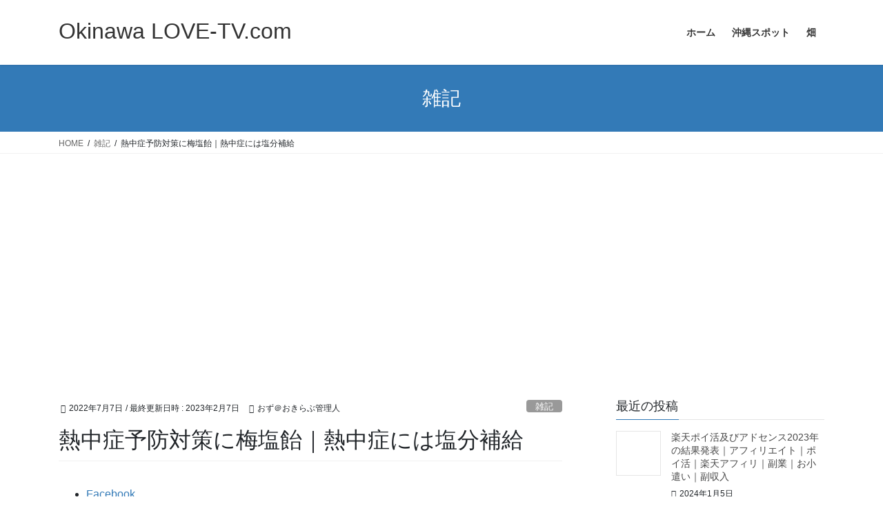

--- FILE ---
content_type: text/html; charset=UTF-8
request_url: https://okilovetv.com/%E7%86%B1%E4%B8%AD%E7%97%87%E4%BA%88%E9%98%B2%E5%AF%BE%E7%AD%96%E3%81%AB%E6%A2%85%E5%A1%A9%E9%A3%B4/
body_size: 39803
content:
<!DOCTYPE html>
<html lang="ja">
<head>
<meta charset="utf-8">
<meta http-equiv="X-UA-Compatible" content="IE=edge">
<meta name="viewport" content="width=device-width, initial-scale=1">

<title>熱中症予防対策に梅塩飴｜熱中症には塩分補給 | Okinawa LOVE-TV.com</title>
<meta name='robots' content='max-image-preview:large' />
<link rel='dns-prefetch' href='//secure.gravatar.com' />
<link rel='dns-prefetch' href='//www.googletagmanager.com' />
<link rel='dns-prefetch' href='//stats.wp.com' />
<link rel='dns-prefetch' href='//v0.wordpress.com' />
<link rel='dns-prefetch' href='//widgets.wp.com' />
<link rel='dns-prefetch' href='//i0.wp.com' />
<link rel='dns-prefetch' href='//c0.wp.com' />
<link rel='dns-prefetch' href='//pagead2.googlesyndication.com' />
<link rel="alternate" type="application/rss+xml" title="Okinawa LOVE-TV.com &raquo; フィード" href="https://okilovetv.com/feed/" />
<link rel="alternate" type="application/rss+xml" title="Okinawa LOVE-TV.com &raquo; コメントフィード" href="https://okilovetv.com/comments/feed/" />
<link rel="alternate" type="application/rss+xml" title="Okinawa LOVE-TV.com &raquo; 熱中症予防対策に梅塩飴｜熱中症には塩分補給 のコメントのフィード" href="https://okilovetv.com/%e7%86%b1%e4%b8%ad%e7%97%87%e4%ba%88%e9%98%b2%e5%af%be%e7%ad%96%e3%81%ab%e6%a2%85%e5%a1%a9%e9%a3%b4/feed/" />
<link rel="alternate" title="oEmbed (JSON)" type="application/json+oembed" href="https://okilovetv.com/wp-json/oembed/1.0/embed?url=https%3A%2F%2Fokilovetv.com%2F%25e7%2586%25b1%25e4%25b8%25ad%25e7%2597%2587%25e4%25ba%2588%25e9%2598%25b2%25e5%25af%25be%25e7%25ad%2596%25e3%2581%25ab%25e6%25a2%2585%25e5%25a1%25a9%25e9%25a3%25b4%2F" />
<link rel="alternate" title="oEmbed (XML)" type="text/xml+oembed" href="https://okilovetv.com/wp-json/oembed/1.0/embed?url=https%3A%2F%2Fokilovetv.com%2F%25e7%2586%25b1%25e4%25b8%25ad%25e7%2597%2587%25e4%25ba%2588%25e9%2598%25b2%25e5%25af%25be%25e7%25ad%2596%25e3%2581%25ab%25e6%25a2%2585%25e5%25a1%25a9%25e9%25a3%25b4%2F&#038;format=xml" />
<meta name="description" content="今年も異常なほど暑い。・・・的な感じな事をここ最近は毎年やってる気はするが、暑いのは間違いない。なので熱中症対策は欠かせない。一番いいのは水分を摂取する事なんだろうけど、何かの作業中とか水分を口にしにくい状況も少なからずあるわけで。。。という事で次点で飴かな？この時期はスーパーの飴玉売ってるコーナーに行くと必ずあるからね、熱中症対策の飴ちゃんがさ。で、個人的に好きなのが「梅味" /><style id='wp-img-auto-sizes-contain-inline-css' type='text/css'>
img:is([sizes=auto i],[sizes^="auto," i]){contain-intrinsic-size:3000px 1500px}
/*# sourceURL=wp-img-auto-sizes-contain-inline-css */
</style>
<link rel='preload' id='vkExUnit_common_style-css-preload' href='https://okilovetv.com/wp-content/plugins/vk-all-in-one-expansion-unit/assets/css/vkExUnit_style.css?ver=9.97.2.1' as='style' onload="this.onload=null;this.rel='stylesheet'"/>
<link rel='stylesheet' id='vkExUnit_common_style-css' href='https://okilovetv.com/wp-content/plugins/vk-all-in-one-expansion-unit/assets/css/vkExUnit_style.css?ver=9.97.2.1' media='print' onload="this.media='all'; this.onload=null;">
<style id='vkExUnit_common_style-inline-css' type='text/css'>
.veu_promotion-alert__content--text { border: 1px solid rgba(0,0,0,0.125); padding: 0.5em 1em; border-radius: var(--vk-size-radius); margin-bottom: var(--vk-margin-block-bottom); font-size: 0.875rem; } /* Alert Content部分に段落タグを入れた場合に最後の段落の余白を0にする */ .veu_promotion-alert__content--text p:last-of-type{ margin-bottom:0; margin-top: 0; }
:root {--ver_page_top_button_url:url(https://okilovetv.com/wp-content/plugins/vk-all-in-one-expansion-unit/assets/images/to-top-btn-icon.svg);}@font-face {font-weight: normal;font-style: normal;font-family: "vk_sns";src: url("https://okilovetv.com/wp-content/plugins/vk-all-in-one-expansion-unit/inc/sns/icons/fonts/vk_sns.eot?-bq20cj");src: url("https://okilovetv.com/wp-content/plugins/vk-all-in-one-expansion-unit/inc/sns/icons/fonts/vk_sns.eot?#iefix-bq20cj") format("embedded-opentype"),url("https://okilovetv.com/wp-content/plugins/vk-all-in-one-expansion-unit/inc/sns/icons/fonts/vk_sns.woff?-bq20cj") format("woff"),url("https://okilovetv.com/wp-content/plugins/vk-all-in-one-expansion-unit/inc/sns/icons/fonts/vk_sns.ttf?-bq20cj") format("truetype"),url("https://okilovetv.com/wp-content/plugins/vk-all-in-one-expansion-unit/inc/sns/icons/fonts/vk_sns.svg?-bq20cj#vk_sns") format("svg");}
/*# sourceURL=vkExUnit_common_style-inline-css */
</style>
<style id='wp-emoji-styles-inline-css' type='text/css'>

	img.wp-smiley, img.emoji {
		display: inline !important;
		border: none !important;
		box-shadow: none !important;
		height: 1em !important;
		width: 1em !important;
		margin: 0 0.07em !important;
		vertical-align: -0.1em !important;
		background: none !important;
		padding: 0 !important;
	}
/*# sourceURL=wp-emoji-styles-inline-css */
</style>
<style id='wp-block-library-inline-css' type='text/css'>
:root{--wp-block-synced-color:#7a00df;--wp-block-synced-color--rgb:122,0,223;--wp-bound-block-color:var(--wp-block-synced-color);--wp-editor-canvas-background:#ddd;--wp-admin-theme-color:#007cba;--wp-admin-theme-color--rgb:0,124,186;--wp-admin-theme-color-darker-10:#006ba1;--wp-admin-theme-color-darker-10--rgb:0,107,160.5;--wp-admin-theme-color-darker-20:#005a87;--wp-admin-theme-color-darker-20--rgb:0,90,135;--wp-admin-border-width-focus:2px}@media (min-resolution:192dpi){:root{--wp-admin-border-width-focus:1.5px}}.wp-element-button{cursor:pointer}:root .has-very-light-gray-background-color{background-color:#eee}:root .has-very-dark-gray-background-color{background-color:#313131}:root .has-very-light-gray-color{color:#eee}:root .has-very-dark-gray-color{color:#313131}:root .has-vivid-green-cyan-to-vivid-cyan-blue-gradient-background{background:linear-gradient(135deg,#00d084,#0693e3)}:root .has-purple-crush-gradient-background{background:linear-gradient(135deg,#34e2e4,#4721fb 50%,#ab1dfe)}:root .has-hazy-dawn-gradient-background{background:linear-gradient(135deg,#faaca8,#dad0ec)}:root .has-subdued-olive-gradient-background{background:linear-gradient(135deg,#fafae1,#67a671)}:root .has-atomic-cream-gradient-background{background:linear-gradient(135deg,#fdd79a,#004a59)}:root .has-nightshade-gradient-background{background:linear-gradient(135deg,#330968,#31cdcf)}:root .has-midnight-gradient-background{background:linear-gradient(135deg,#020381,#2874fc)}:root{--wp--preset--font-size--normal:16px;--wp--preset--font-size--huge:42px}.has-regular-font-size{font-size:1em}.has-larger-font-size{font-size:2.625em}.has-normal-font-size{font-size:var(--wp--preset--font-size--normal)}.has-huge-font-size{font-size:var(--wp--preset--font-size--huge)}.has-text-align-center{text-align:center}.has-text-align-left{text-align:left}.has-text-align-right{text-align:right}.has-fit-text{white-space:nowrap!important}#end-resizable-editor-section{display:none}.aligncenter{clear:both}.items-justified-left{justify-content:flex-start}.items-justified-center{justify-content:center}.items-justified-right{justify-content:flex-end}.items-justified-space-between{justify-content:space-between}.screen-reader-text{border:0;clip-path:inset(50%);height:1px;margin:-1px;overflow:hidden;padding:0;position:absolute;width:1px;word-wrap:normal!important}.screen-reader-text:focus{background-color:#ddd;clip-path:none;color:#444;display:block;font-size:1em;height:auto;left:5px;line-height:normal;padding:15px 23px 14px;text-decoration:none;top:5px;width:auto;z-index:100000}html :where(.has-border-color){border-style:solid}html :where([style*=border-top-color]){border-top-style:solid}html :where([style*=border-right-color]){border-right-style:solid}html :where([style*=border-bottom-color]){border-bottom-style:solid}html :where([style*=border-left-color]){border-left-style:solid}html :where([style*=border-width]){border-style:solid}html :where([style*=border-top-width]){border-top-style:solid}html :where([style*=border-right-width]){border-right-style:solid}html :where([style*=border-bottom-width]){border-bottom-style:solid}html :where([style*=border-left-width]){border-left-style:solid}html :where(img[class*=wp-image-]){height:auto;max-width:100%}:where(figure){margin:0 0 1em}html :where(.is-position-sticky){--wp-admin--admin-bar--position-offset:var(--wp-admin--admin-bar--height,0px)}@media screen and (max-width:600px){html :where(.is-position-sticky){--wp-admin--admin-bar--position-offset:0px}}
.has-text-align-justify{text-align:justify;}
.vk-cols--reverse{flex-direction:row-reverse}.vk-cols--hasbtn{margin-bottom:0}.vk-cols--hasbtn>.row>.vk_gridColumn_item,.vk-cols--hasbtn>.wp-block-column{position:relative;padding-bottom:3em}.vk-cols--hasbtn>.row>.vk_gridColumn_item>.wp-block-buttons,.vk-cols--hasbtn>.row>.vk_gridColumn_item>.vk_button,.vk-cols--hasbtn>.wp-block-column>.wp-block-buttons,.vk-cols--hasbtn>.wp-block-column>.vk_button{position:absolute;bottom:0;width:100%}.vk-cols--fit.wp-block-columns{gap:0}.vk-cols--fit.wp-block-columns,.vk-cols--fit.wp-block-columns:not(.is-not-stacked-on-mobile){margin-top:0;margin-bottom:0;justify-content:space-between}.vk-cols--fit.wp-block-columns>.wp-block-column *:last-child,.vk-cols--fit.wp-block-columns:not(.is-not-stacked-on-mobile)>.wp-block-column *:last-child{margin-bottom:0}.vk-cols--fit.wp-block-columns>.wp-block-column>.wp-block-cover,.vk-cols--fit.wp-block-columns:not(.is-not-stacked-on-mobile)>.wp-block-column>.wp-block-cover{margin-top:0}.vk-cols--fit.wp-block-columns.has-background,.vk-cols--fit.wp-block-columns:not(.is-not-stacked-on-mobile).has-background{padding:0}@media(max-width: 599px){.vk-cols--fit.wp-block-columns:not(.has-background)>.wp-block-column:not(.has-background),.vk-cols--fit.wp-block-columns:not(.is-not-stacked-on-mobile):not(.has-background)>.wp-block-column:not(.has-background){padding-left:0 !important;padding-right:0 !important}}@media(min-width: 782px){.vk-cols--fit.wp-block-columns .block-editor-block-list__block.wp-block-column:not(:first-child),.vk-cols--fit.wp-block-columns>.wp-block-column:not(:first-child),.vk-cols--fit.wp-block-columns:not(.is-not-stacked-on-mobile) .block-editor-block-list__block.wp-block-column:not(:first-child),.vk-cols--fit.wp-block-columns:not(.is-not-stacked-on-mobile)>.wp-block-column:not(:first-child){margin-left:0}}@media(min-width: 600px)and (max-width: 781px){.vk-cols--fit.wp-block-columns .wp-block-column:nth-child(2n),.vk-cols--fit.wp-block-columns:not(.is-not-stacked-on-mobile) .wp-block-column:nth-child(2n){margin-left:0}.vk-cols--fit.wp-block-columns .wp-block-column:not(:only-child),.vk-cols--fit.wp-block-columns:not(.is-not-stacked-on-mobile) .wp-block-column:not(:only-child){flex-basis:50% !important}}.vk-cols--fit--gap1.wp-block-columns{gap:1px}@media(min-width: 600px)and (max-width: 781px){.vk-cols--fit--gap1.wp-block-columns .wp-block-column:not(:only-child){flex-basis:calc(50% - 1px) !important}}.vk-cols--fit.vk-cols--grid>.block-editor-block-list__block,.vk-cols--fit.vk-cols--grid>.wp-block-column,.vk-cols--fit.vk-cols--grid:not(.is-not-stacked-on-mobile)>.block-editor-block-list__block,.vk-cols--fit.vk-cols--grid:not(.is-not-stacked-on-mobile)>.wp-block-column{flex-basis:50%;box-sizing:border-box}@media(max-width: 599px){.vk-cols--fit.vk-cols--grid.vk-cols--grid--alignfull>.wp-block-column:nth-child(2)>.wp-block-cover,.vk-cols--fit.vk-cols--grid:not(.is-not-stacked-on-mobile).vk-cols--grid--alignfull>.wp-block-column:nth-child(2)>.wp-block-cover{width:100vw;margin-right:calc((100% - 100vw)/2);margin-left:calc((100% - 100vw)/2)}}@media(min-width: 600px){.vk-cols--fit.vk-cols--grid.vk-cols--grid--alignfull>.wp-block-column:nth-child(2)>.wp-block-cover,.vk-cols--fit.vk-cols--grid:not(.is-not-stacked-on-mobile).vk-cols--grid--alignfull>.wp-block-column:nth-child(2)>.wp-block-cover{margin-right:calc(100% - 50vw);width:50vw}}@media(min-width: 600px){.vk-cols--fit.vk-cols--grid.vk-cols--grid--alignfull.vk-cols--reverse>.wp-block-column,.vk-cols--fit.vk-cols--grid:not(.is-not-stacked-on-mobile).vk-cols--grid--alignfull.vk-cols--reverse>.wp-block-column{margin-left:0;margin-right:0}.vk-cols--fit.vk-cols--grid.vk-cols--grid--alignfull.vk-cols--reverse>.wp-block-column:nth-child(2)>.wp-block-cover,.vk-cols--fit.vk-cols--grid:not(.is-not-stacked-on-mobile).vk-cols--grid--alignfull.vk-cols--reverse>.wp-block-column:nth-child(2)>.wp-block-cover{margin-left:calc(100% - 50vw)}}.vk-cols--menu h2,.vk-cols--menu h3,.vk-cols--menu h4,.vk-cols--menu h5{margin-bottom:.2em;text-shadow:#000 0 0 10px}.vk-cols--menu h2:first-child,.vk-cols--menu h3:first-child,.vk-cols--menu h4:first-child,.vk-cols--menu h5:first-child{margin-top:0}.vk-cols--menu p{margin-bottom:1rem;text-shadow:#000 0 0 10px}.vk-cols--menu .wp-block-cover__inner-container:last-child{margin-bottom:0}.vk-cols--fitbnrs .wp-block-column .wp-block-cover:hover img{filter:unset}.vk-cols--fitbnrs .wp-block-column .wp-block-cover:hover{background-color:unset}.vk-cols--fitbnrs .wp-block-column .wp-block-cover:hover .wp-block-cover__image-background{filter:unset !important}.vk-cols--fitbnrs .wp-block-cover__inner-container{position:absolute;height:100%;width:100%}.vk-cols--fitbnrs .vk_button{height:100%;margin:0}.vk-cols--fitbnrs .vk_button .vk_button_btn,.vk-cols--fitbnrs .vk_button .btn{height:100%;width:100%;border:none;box-shadow:none;background-color:unset !important;transition:unset}.vk-cols--fitbnrs .vk_button .vk_button_btn:hover,.vk-cols--fitbnrs .vk_button .btn:hover{transition:unset}.vk-cols--fitbnrs .vk_button .vk_button_btn:after,.vk-cols--fitbnrs .vk_button .btn:after{border:none}.vk-cols--fitbnrs .vk_button .vk_button_link_txt{width:100%;position:absolute;top:50%;left:50%;transform:translateY(-50%) translateX(-50%);font-size:2rem;text-shadow:#000 0 0 10px}.vk-cols--fitbnrs .vk_button .vk_button_link_subCaption{width:100%;position:absolute;top:calc(50% + 2.2em);left:50%;transform:translateY(-50%) translateX(-50%);text-shadow:#000 0 0 10px}@media(min-width: 992px){.vk-cols--media.wp-block-columns{gap:3rem}}.vk-fit-map figure{margin-bottom:0}.vk-fit-map iframe{position:relative;margin-bottom:0;display:block;max-height:400px;width:100vw}.vk-fit-map:is(.alignfull,.alignwide) div{max-width:100%}.vk-table--th--width25 :where(tr>*:first-child){width:25%}.vk-table--th--width30 :where(tr>*:first-child){width:30%}.vk-table--th--width35 :where(tr>*:first-child){width:35%}.vk-table--th--width40 :where(tr>*:first-child){width:40%}.vk-table--th--bg-bright :where(tr>*:first-child){background-color:var(--wp--preset--color--bg-secondary, rgba(0, 0, 0, 0.05))}@media(max-width: 599px){.vk-table--mobile-block :is(th,td){width:100%;display:block}.vk-table--mobile-block.wp-block-table table :is(th,td){border-top:none}}.vk-table--width--th25 :where(tr>*:first-child){width:25%}.vk-table--width--th30 :where(tr>*:first-child){width:30%}.vk-table--width--th35 :where(tr>*:first-child){width:35%}.vk-table--width--th40 :where(tr>*:first-child){width:40%}.no-margin{margin:0}@media(max-width: 599px){.wp-block-image.vk-aligncenter--mobile>.alignright{float:none;margin-left:auto;margin-right:auto}.vk-no-padding-horizontal--mobile{padding-left:0 !important;padding-right:0 !important}}
/* VK Color Palettes */

/*# sourceURL=wp-block-library-inline-css */
</style><style id='wp-block-image-inline-css' type='text/css'>
.wp-block-image>a,.wp-block-image>figure>a{display:inline-block}.wp-block-image img{box-sizing:border-box;height:auto;max-width:100%;vertical-align:bottom}@media not (prefers-reduced-motion){.wp-block-image img.hide{visibility:hidden}.wp-block-image img.show{animation:show-content-image .4s}}.wp-block-image[style*=border-radius] img,.wp-block-image[style*=border-radius]>a{border-radius:inherit}.wp-block-image.has-custom-border img{box-sizing:border-box}.wp-block-image.aligncenter{text-align:center}.wp-block-image.alignfull>a,.wp-block-image.alignwide>a{width:100%}.wp-block-image.alignfull img,.wp-block-image.alignwide img{height:auto;width:100%}.wp-block-image .aligncenter,.wp-block-image .alignleft,.wp-block-image .alignright,.wp-block-image.aligncenter,.wp-block-image.alignleft,.wp-block-image.alignright{display:table}.wp-block-image .aligncenter>figcaption,.wp-block-image .alignleft>figcaption,.wp-block-image .alignright>figcaption,.wp-block-image.aligncenter>figcaption,.wp-block-image.alignleft>figcaption,.wp-block-image.alignright>figcaption{caption-side:bottom;display:table-caption}.wp-block-image .alignleft{float:left;margin:.5em 1em .5em 0}.wp-block-image .alignright{float:right;margin:.5em 0 .5em 1em}.wp-block-image .aligncenter{margin-left:auto;margin-right:auto}.wp-block-image :where(figcaption){margin-bottom:1em;margin-top:.5em}.wp-block-image.is-style-circle-mask img{border-radius:9999px}@supports ((-webkit-mask-image:none) or (mask-image:none)) or (-webkit-mask-image:none){.wp-block-image.is-style-circle-mask img{border-radius:0;-webkit-mask-image:url('data:image/svg+xml;utf8,<svg viewBox="0 0 100 100" xmlns="http://www.w3.org/2000/svg"><circle cx="50" cy="50" r="50"/></svg>');mask-image:url('data:image/svg+xml;utf8,<svg viewBox="0 0 100 100" xmlns="http://www.w3.org/2000/svg"><circle cx="50" cy="50" r="50"/></svg>');mask-mode:alpha;-webkit-mask-position:center;mask-position:center;-webkit-mask-repeat:no-repeat;mask-repeat:no-repeat;-webkit-mask-size:contain;mask-size:contain}}:root :where(.wp-block-image.is-style-rounded img,.wp-block-image .is-style-rounded img){border-radius:9999px}.wp-block-image figure{margin:0}.wp-lightbox-container{display:flex;flex-direction:column;position:relative}.wp-lightbox-container img{cursor:zoom-in}.wp-lightbox-container img:hover+button{opacity:1}.wp-lightbox-container button{align-items:center;backdrop-filter:blur(16px) saturate(180%);background-color:#5a5a5a40;border:none;border-radius:4px;cursor:zoom-in;display:flex;height:20px;justify-content:center;opacity:0;padding:0;position:absolute;right:16px;text-align:center;top:16px;width:20px;z-index:100}@media not (prefers-reduced-motion){.wp-lightbox-container button{transition:opacity .2s ease}}.wp-lightbox-container button:focus-visible{outline:3px auto #5a5a5a40;outline:3px auto -webkit-focus-ring-color;outline-offset:3px}.wp-lightbox-container button:hover{cursor:pointer;opacity:1}.wp-lightbox-container button:focus{opacity:1}.wp-lightbox-container button:focus,.wp-lightbox-container button:hover,.wp-lightbox-container button:not(:hover):not(:active):not(.has-background){background-color:#5a5a5a40;border:none}.wp-lightbox-overlay{box-sizing:border-box;cursor:zoom-out;height:100vh;left:0;overflow:hidden;position:fixed;top:0;visibility:hidden;width:100%;z-index:100000}.wp-lightbox-overlay .close-button{align-items:center;cursor:pointer;display:flex;justify-content:center;min-height:40px;min-width:40px;padding:0;position:absolute;right:calc(env(safe-area-inset-right) + 16px);top:calc(env(safe-area-inset-top) + 16px);z-index:5000000}.wp-lightbox-overlay .close-button:focus,.wp-lightbox-overlay .close-button:hover,.wp-lightbox-overlay .close-button:not(:hover):not(:active):not(.has-background){background:none;border:none}.wp-lightbox-overlay .lightbox-image-container{height:var(--wp--lightbox-container-height);left:50%;overflow:hidden;position:absolute;top:50%;transform:translate(-50%,-50%);transform-origin:top left;width:var(--wp--lightbox-container-width);z-index:9999999999}.wp-lightbox-overlay .wp-block-image{align-items:center;box-sizing:border-box;display:flex;height:100%;justify-content:center;margin:0;position:relative;transform-origin:0 0;width:100%;z-index:3000000}.wp-lightbox-overlay .wp-block-image img{height:var(--wp--lightbox-image-height);min-height:var(--wp--lightbox-image-height);min-width:var(--wp--lightbox-image-width);width:var(--wp--lightbox-image-width)}.wp-lightbox-overlay .wp-block-image figcaption{display:none}.wp-lightbox-overlay button{background:none;border:none}.wp-lightbox-overlay .scrim{background-color:#fff;height:100%;opacity:.9;position:absolute;width:100%;z-index:2000000}.wp-lightbox-overlay.active{visibility:visible}@media not (prefers-reduced-motion){.wp-lightbox-overlay.active{animation:turn-on-visibility .25s both}.wp-lightbox-overlay.active img{animation:turn-on-visibility .35s both}.wp-lightbox-overlay.show-closing-animation:not(.active){animation:turn-off-visibility .35s both}.wp-lightbox-overlay.show-closing-animation:not(.active) img{animation:turn-off-visibility .25s both}.wp-lightbox-overlay.zoom.active{animation:none;opacity:1;visibility:visible}.wp-lightbox-overlay.zoom.active .lightbox-image-container{animation:lightbox-zoom-in .4s}.wp-lightbox-overlay.zoom.active .lightbox-image-container img{animation:none}.wp-lightbox-overlay.zoom.active .scrim{animation:turn-on-visibility .4s forwards}.wp-lightbox-overlay.zoom.show-closing-animation:not(.active){animation:none}.wp-lightbox-overlay.zoom.show-closing-animation:not(.active) .lightbox-image-container{animation:lightbox-zoom-out .4s}.wp-lightbox-overlay.zoom.show-closing-animation:not(.active) .lightbox-image-container img{animation:none}.wp-lightbox-overlay.zoom.show-closing-animation:not(.active) .scrim{animation:turn-off-visibility .4s forwards}}@keyframes show-content-image{0%{visibility:hidden}99%{visibility:hidden}to{visibility:visible}}@keyframes turn-on-visibility{0%{opacity:0}to{opacity:1}}@keyframes turn-off-visibility{0%{opacity:1;visibility:visible}99%{opacity:0;visibility:visible}to{opacity:0;visibility:hidden}}@keyframes lightbox-zoom-in{0%{transform:translate(calc((-100vw + var(--wp--lightbox-scrollbar-width))/2 + var(--wp--lightbox-initial-left-position)),calc(-50vh + var(--wp--lightbox-initial-top-position))) scale(var(--wp--lightbox-scale))}to{transform:translate(-50%,-50%) scale(1)}}@keyframes lightbox-zoom-out{0%{transform:translate(-50%,-50%) scale(1);visibility:visible}99%{visibility:visible}to{transform:translate(calc((-100vw + var(--wp--lightbox-scrollbar-width))/2 + var(--wp--lightbox-initial-left-position)),calc(-50vh + var(--wp--lightbox-initial-top-position))) scale(var(--wp--lightbox-scale));visibility:hidden}}
/*# sourceURL=https://c0.wp.com/c/6.9/wp-includes/blocks/image/style.min.css */
</style>
<style id='wp-block-paragraph-inline-css' type='text/css'>
.is-small-text{font-size:.875em}.is-regular-text{font-size:1em}.is-large-text{font-size:2.25em}.is-larger-text{font-size:3em}.has-drop-cap:not(:focus):first-letter{float:left;font-size:8.4em;font-style:normal;font-weight:100;line-height:.68;margin:.05em .1em 0 0;text-transform:uppercase}body.rtl .has-drop-cap:not(:focus):first-letter{float:none;margin-left:.1em}p.has-drop-cap.has-background{overflow:hidden}:root :where(p.has-background){padding:1.25em 2.375em}:where(p.has-text-color:not(.has-link-color)) a{color:inherit}p.has-text-align-left[style*="writing-mode:vertical-lr"],p.has-text-align-right[style*="writing-mode:vertical-rl"]{rotate:180deg}
/*# sourceURL=https://c0.wp.com/c/6.9/wp-includes/blocks/paragraph/style.min.css */
</style>
<style id='global-styles-inline-css' type='text/css'>
:root{--wp--preset--aspect-ratio--square: 1;--wp--preset--aspect-ratio--4-3: 4/3;--wp--preset--aspect-ratio--3-4: 3/4;--wp--preset--aspect-ratio--3-2: 3/2;--wp--preset--aspect-ratio--2-3: 2/3;--wp--preset--aspect-ratio--16-9: 16/9;--wp--preset--aspect-ratio--9-16: 9/16;--wp--preset--color--black: #000000;--wp--preset--color--cyan-bluish-gray: #abb8c3;--wp--preset--color--white: #ffffff;--wp--preset--color--pale-pink: #f78da7;--wp--preset--color--vivid-red: #cf2e2e;--wp--preset--color--luminous-vivid-orange: #ff6900;--wp--preset--color--luminous-vivid-amber: #fcb900;--wp--preset--color--light-green-cyan: #7bdcb5;--wp--preset--color--vivid-green-cyan: #00d084;--wp--preset--color--pale-cyan-blue: #8ed1fc;--wp--preset--color--vivid-cyan-blue: #0693e3;--wp--preset--color--vivid-purple: #9b51e0;--wp--preset--gradient--vivid-cyan-blue-to-vivid-purple: linear-gradient(135deg,rgb(6,147,227) 0%,rgb(155,81,224) 100%);--wp--preset--gradient--light-green-cyan-to-vivid-green-cyan: linear-gradient(135deg,rgb(122,220,180) 0%,rgb(0,208,130) 100%);--wp--preset--gradient--luminous-vivid-amber-to-luminous-vivid-orange: linear-gradient(135deg,rgb(252,185,0) 0%,rgb(255,105,0) 100%);--wp--preset--gradient--luminous-vivid-orange-to-vivid-red: linear-gradient(135deg,rgb(255,105,0) 0%,rgb(207,46,46) 100%);--wp--preset--gradient--very-light-gray-to-cyan-bluish-gray: linear-gradient(135deg,rgb(238,238,238) 0%,rgb(169,184,195) 100%);--wp--preset--gradient--cool-to-warm-spectrum: linear-gradient(135deg,rgb(74,234,220) 0%,rgb(151,120,209) 20%,rgb(207,42,186) 40%,rgb(238,44,130) 60%,rgb(251,105,98) 80%,rgb(254,248,76) 100%);--wp--preset--gradient--blush-light-purple: linear-gradient(135deg,rgb(255,206,236) 0%,rgb(152,150,240) 100%);--wp--preset--gradient--blush-bordeaux: linear-gradient(135deg,rgb(254,205,165) 0%,rgb(254,45,45) 50%,rgb(107,0,62) 100%);--wp--preset--gradient--luminous-dusk: linear-gradient(135deg,rgb(255,203,112) 0%,rgb(199,81,192) 50%,rgb(65,88,208) 100%);--wp--preset--gradient--pale-ocean: linear-gradient(135deg,rgb(255,245,203) 0%,rgb(182,227,212) 50%,rgb(51,167,181) 100%);--wp--preset--gradient--electric-grass: linear-gradient(135deg,rgb(202,248,128) 0%,rgb(113,206,126) 100%);--wp--preset--gradient--midnight: linear-gradient(135deg,rgb(2,3,129) 0%,rgb(40,116,252) 100%);--wp--preset--font-size--small: 13px;--wp--preset--font-size--medium: 20px;--wp--preset--font-size--large: 36px;--wp--preset--font-size--x-large: 42px;--wp--preset--spacing--20: 0.44rem;--wp--preset--spacing--30: 0.67rem;--wp--preset--spacing--40: 1rem;--wp--preset--spacing--50: 1.5rem;--wp--preset--spacing--60: 2.25rem;--wp--preset--spacing--70: 3.38rem;--wp--preset--spacing--80: 5.06rem;--wp--preset--shadow--natural: 6px 6px 9px rgba(0, 0, 0, 0.2);--wp--preset--shadow--deep: 12px 12px 50px rgba(0, 0, 0, 0.4);--wp--preset--shadow--sharp: 6px 6px 0px rgba(0, 0, 0, 0.2);--wp--preset--shadow--outlined: 6px 6px 0px -3px rgb(255, 255, 255), 6px 6px rgb(0, 0, 0);--wp--preset--shadow--crisp: 6px 6px 0px rgb(0, 0, 0);}:where(.is-layout-flex){gap: 0.5em;}:where(.is-layout-grid){gap: 0.5em;}body .is-layout-flex{display: flex;}.is-layout-flex{flex-wrap: wrap;align-items: center;}.is-layout-flex > :is(*, div){margin: 0;}body .is-layout-grid{display: grid;}.is-layout-grid > :is(*, div){margin: 0;}:where(.wp-block-columns.is-layout-flex){gap: 2em;}:where(.wp-block-columns.is-layout-grid){gap: 2em;}:where(.wp-block-post-template.is-layout-flex){gap: 1.25em;}:where(.wp-block-post-template.is-layout-grid){gap: 1.25em;}.has-black-color{color: var(--wp--preset--color--black) !important;}.has-cyan-bluish-gray-color{color: var(--wp--preset--color--cyan-bluish-gray) !important;}.has-white-color{color: var(--wp--preset--color--white) !important;}.has-pale-pink-color{color: var(--wp--preset--color--pale-pink) !important;}.has-vivid-red-color{color: var(--wp--preset--color--vivid-red) !important;}.has-luminous-vivid-orange-color{color: var(--wp--preset--color--luminous-vivid-orange) !important;}.has-luminous-vivid-amber-color{color: var(--wp--preset--color--luminous-vivid-amber) !important;}.has-light-green-cyan-color{color: var(--wp--preset--color--light-green-cyan) !important;}.has-vivid-green-cyan-color{color: var(--wp--preset--color--vivid-green-cyan) !important;}.has-pale-cyan-blue-color{color: var(--wp--preset--color--pale-cyan-blue) !important;}.has-vivid-cyan-blue-color{color: var(--wp--preset--color--vivid-cyan-blue) !important;}.has-vivid-purple-color{color: var(--wp--preset--color--vivid-purple) !important;}.has-black-background-color{background-color: var(--wp--preset--color--black) !important;}.has-cyan-bluish-gray-background-color{background-color: var(--wp--preset--color--cyan-bluish-gray) !important;}.has-white-background-color{background-color: var(--wp--preset--color--white) !important;}.has-pale-pink-background-color{background-color: var(--wp--preset--color--pale-pink) !important;}.has-vivid-red-background-color{background-color: var(--wp--preset--color--vivid-red) !important;}.has-luminous-vivid-orange-background-color{background-color: var(--wp--preset--color--luminous-vivid-orange) !important;}.has-luminous-vivid-amber-background-color{background-color: var(--wp--preset--color--luminous-vivid-amber) !important;}.has-light-green-cyan-background-color{background-color: var(--wp--preset--color--light-green-cyan) !important;}.has-vivid-green-cyan-background-color{background-color: var(--wp--preset--color--vivid-green-cyan) !important;}.has-pale-cyan-blue-background-color{background-color: var(--wp--preset--color--pale-cyan-blue) !important;}.has-vivid-cyan-blue-background-color{background-color: var(--wp--preset--color--vivid-cyan-blue) !important;}.has-vivid-purple-background-color{background-color: var(--wp--preset--color--vivid-purple) !important;}.has-black-border-color{border-color: var(--wp--preset--color--black) !important;}.has-cyan-bluish-gray-border-color{border-color: var(--wp--preset--color--cyan-bluish-gray) !important;}.has-white-border-color{border-color: var(--wp--preset--color--white) !important;}.has-pale-pink-border-color{border-color: var(--wp--preset--color--pale-pink) !important;}.has-vivid-red-border-color{border-color: var(--wp--preset--color--vivid-red) !important;}.has-luminous-vivid-orange-border-color{border-color: var(--wp--preset--color--luminous-vivid-orange) !important;}.has-luminous-vivid-amber-border-color{border-color: var(--wp--preset--color--luminous-vivid-amber) !important;}.has-light-green-cyan-border-color{border-color: var(--wp--preset--color--light-green-cyan) !important;}.has-vivid-green-cyan-border-color{border-color: var(--wp--preset--color--vivid-green-cyan) !important;}.has-pale-cyan-blue-border-color{border-color: var(--wp--preset--color--pale-cyan-blue) !important;}.has-vivid-cyan-blue-border-color{border-color: var(--wp--preset--color--vivid-cyan-blue) !important;}.has-vivid-purple-border-color{border-color: var(--wp--preset--color--vivid-purple) !important;}.has-vivid-cyan-blue-to-vivid-purple-gradient-background{background: var(--wp--preset--gradient--vivid-cyan-blue-to-vivid-purple) !important;}.has-light-green-cyan-to-vivid-green-cyan-gradient-background{background: var(--wp--preset--gradient--light-green-cyan-to-vivid-green-cyan) !important;}.has-luminous-vivid-amber-to-luminous-vivid-orange-gradient-background{background: var(--wp--preset--gradient--luminous-vivid-amber-to-luminous-vivid-orange) !important;}.has-luminous-vivid-orange-to-vivid-red-gradient-background{background: var(--wp--preset--gradient--luminous-vivid-orange-to-vivid-red) !important;}.has-very-light-gray-to-cyan-bluish-gray-gradient-background{background: var(--wp--preset--gradient--very-light-gray-to-cyan-bluish-gray) !important;}.has-cool-to-warm-spectrum-gradient-background{background: var(--wp--preset--gradient--cool-to-warm-spectrum) !important;}.has-blush-light-purple-gradient-background{background: var(--wp--preset--gradient--blush-light-purple) !important;}.has-blush-bordeaux-gradient-background{background: var(--wp--preset--gradient--blush-bordeaux) !important;}.has-luminous-dusk-gradient-background{background: var(--wp--preset--gradient--luminous-dusk) !important;}.has-pale-ocean-gradient-background{background: var(--wp--preset--gradient--pale-ocean) !important;}.has-electric-grass-gradient-background{background: var(--wp--preset--gradient--electric-grass) !important;}.has-midnight-gradient-background{background: var(--wp--preset--gradient--midnight) !important;}.has-small-font-size{font-size: var(--wp--preset--font-size--small) !important;}.has-medium-font-size{font-size: var(--wp--preset--font-size--medium) !important;}.has-large-font-size{font-size: var(--wp--preset--font-size--large) !important;}.has-x-large-font-size{font-size: var(--wp--preset--font-size--x-large) !important;}
/*# sourceURL=global-styles-inline-css */
</style>

<style id='classic-theme-styles-inline-css' type='text/css'>
/*! This file is auto-generated */
.wp-block-button__link{color:#fff;background-color:#32373c;border-radius:9999px;box-shadow:none;text-decoration:none;padding:calc(.667em + 2px) calc(1.333em + 2px);font-size:1.125em}.wp-block-file__button{background:#32373c;color:#fff;text-decoration:none}
/*# sourceURL=/wp-includes/css/classic-themes.min.css */
</style>
<link rel='preload' id='veu-cta-css-preload' href='https://okilovetv.com/wp-content/plugins/vk-all-in-one-expansion-unit/inc/call-to-action/package/assets/css/style.css?ver=9.97.2.1' as='style' onload="this.onload=null;this.rel='stylesheet'"/>
<link rel='stylesheet' id='veu-cta-css' href='https://okilovetv.com/wp-content/plugins/vk-all-in-one-expansion-unit/inc/call-to-action/package/assets/css/style.css?ver=9.97.2.1' media='print' onload="this.media='all'; this.onload=null;">
<style id='vk-swiper-style-css' type='text/css'>@font-face{font-family:swiper-icons;src:url('[data-uri]');font-weight:400;font-style:normal}:root{--swiper-theme-color:#007aff}:host{position:relative;display:block;margin-left:auto;margin-right:auto;z-index:1}.swiper{margin-left:auto;margin-right:auto;position:relative;overflow:hidden;list-style:none;padding:0;z-index:1;display:block}.swiper-vertical>.swiper-wrapper{flex-direction:column}.swiper-wrapper{position:relative;width:100%;height:100%;z-index:1;display:flex;transition-property:transform;transition-timing-function:var(--swiper-wrapper-transition-timing-function,initial);box-sizing:content-box}.swiper-android .swiper-slide,.swiper-ios .swiper-slide,.swiper-wrapper{transform:translate3d(0px,0,0)}.swiper-horizontal{touch-action:pan-y}.swiper-vertical{touch-action:pan-x}.swiper-slide{flex-shrink:0;width:100%;height:100%;position:relative;transition-property:transform;display:block}.swiper-slide-invisible-blank{visibility:hidden}.swiper-autoheight,.swiper-autoheight .swiper-slide{height:auto}.swiper-autoheight .swiper-wrapper{align-items:flex-start;transition-property:transform,height}.swiper-backface-hidden .swiper-slide{transform:translateZ(0);-webkit-backface-visibility:hidden;backface-visibility:hidden}.swiper-3d.swiper-css-mode .swiper-wrapper{perspective:1200px}.swiper-3d .swiper-wrapper{transform-style:preserve-3d}.swiper-3d{perspective:1200px}.swiper-3d .swiper-cube-shadow,.swiper-3d .swiper-slide{transform-style:preserve-3d}.swiper-css-mode>.swiper-wrapper{overflow:auto;scrollbar-width:none;-ms-overflow-style:none}.swiper-css-mode>.swiper-wrapper::-webkit-scrollbar{display:none}.swiper-css-mode>.swiper-wrapper>.swiper-slide{scroll-snap-align:start start}.swiper-css-mode.swiper-horizontal>.swiper-wrapper{scroll-snap-type:x mandatory}.swiper-css-mode.swiper-vertical>.swiper-wrapper{scroll-snap-type:y mandatory}.swiper-css-mode.swiper-free-mode>.swiper-wrapper{scroll-snap-type:none}.swiper-css-mode.swiper-free-mode>.swiper-wrapper>.swiper-slide{scroll-snap-align:none}.swiper-css-mode.swiper-centered>.swiper-wrapper::before{content:'';flex-shrink:0;order:9999}.swiper-css-mode.swiper-centered>.swiper-wrapper>.swiper-slide{scroll-snap-align:center center;scroll-snap-stop:always}.swiper-css-mode.swiper-centered.swiper-horizontal>.swiper-wrapper>.swiper-slide:first-child{margin-inline-start:var(--swiper-centered-offset-before)}.swiper-css-mode.swiper-centered.swiper-horizontal>.swiper-wrapper::before{height:100%;min-height:1px;width:var(--swiper-centered-offset-after)}.swiper-css-mode.swiper-centered.swiper-vertical>.swiper-wrapper>.swiper-slide:first-child{margin-block-start:var(--swiper-centered-offset-before)}.swiper-css-mode.swiper-centered.swiper-vertical>.swiper-wrapper::before{width:100%;min-width:1px;height:var(--swiper-centered-offset-after)}.swiper-3d .swiper-slide-shadow,.swiper-3d .swiper-slide-shadow-bottom,.swiper-3d .swiper-slide-shadow-left,.swiper-3d .swiper-slide-shadow-right,.swiper-3d .swiper-slide-shadow-top{position:absolute;left:0;top:0;width:100%;height:100%;pointer-events:none;z-index:10}.swiper-3d .swiper-slide-shadow{background:rgba(0,0,0,.15)}.swiper-3d .swiper-slide-shadow-left{background-image:linear-gradient(to left,rgba(0,0,0,.5),rgba(0,0,0,0))}.swiper-3d .swiper-slide-shadow-right{background-image:linear-gradient(to right,rgba(0,0,0,.5),rgba(0,0,0,0))}.swiper-3d .swiper-slide-shadow-top{background-image:linear-gradient(to top,rgba(0,0,0,.5),rgba(0,0,0,0))}.swiper-3d .swiper-slide-shadow-bottom{background-image:linear-gradient(to bottom,rgba(0,0,0,.5),rgba(0,0,0,0))}.swiper-lazy-preloader{width:42px;height:42px;position:absolute;left:50%;top:50%;margin-left:-21px;margin-top:-21px;z-index:10;transform-origin:50%;box-sizing:border-box;border:4px solid var(--swiper-preloader-color,var(--swiper-theme-color));border-radius:50%;border-top-color:transparent}.swiper-watch-progress .swiper-slide-visible .swiper-lazy-preloader,.swiper:not(.swiper-watch-progress) .swiper-lazy-preloader{animation:swiper-preloader-spin 1s infinite linear}.swiper-lazy-preloader-white{--swiper-preloader-color:#fff}.swiper-lazy-preloader-black{--swiper-preloader-color:#000}@keyframes swiper-preloader-spin{0%{transform:rotate(0deg)}100%{transform:rotate(360deg)}}.swiper-virtual .swiper-slide{-webkit-backface-visibility:hidden;transform:translateZ(0)}.swiper-virtual.swiper-css-mode .swiper-wrapper::after{content:'';position:absolute;left:0;top:0;pointer-events:none}.swiper-virtual.swiper-css-mode.swiper-horizontal .swiper-wrapper::after{height:1px;width:var(--swiper-virtual-size)}.swiper-virtual.swiper-css-mode.swiper-vertical .swiper-wrapper::after{width:1px;height:var(--swiper-virtual-size)}:root{--swiper-navigation-size:44px}.swiper-button-next,.swiper-button-prev{position:absolute;top:var(--swiper-navigation-top-offset,50%);width:calc(var(--swiper-navigation-size)/44 * 27);height:var(--swiper-navigation-size);margin-top:calc(0px - (var(--swiper-navigation-size)/2));z-index:10;cursor:pointer;display:flex;align-items:center;justify-content:center;color:var(--swiper-navigation-color,var(--swiper-theme-color))}.swiper-button-next.swiper-button-disabled,.swiper-button-prev.swiper-button-disabled{opacity:.35;cursor:auto;pointer-events:none}.swiper-button-next.swiper-button-hidden,.swiper-button-prev.swiper-button-hidden{opacity:0;cursor:auto;pointer-events:none}.swiper-navigation-disabled .swiper-button-next,.swiper-navigation-disabled .swiper-button-prev{display:none!important}.swiper-button-next svg,.swiper-button-prev svg{width:100%;height:100%;object-fit:contain;transform-origin:center}.swiper-rtl .swiper-button-next svg,.swiper-rtl .swiper-button-prev svg{transform:rotate(180deg)}.swiper-button-prev,.swiper-rtl .swiper-button-next{left:var(--swiper-navigation-sides-offset,10px);right:auto}.swiper-button-next,.swiper-rtl .swiper-button-prev{right:var(--swiper-navigation-sides-offset,10px);left:auto}.swiper-button-lock{display:none}.swiper-button-next:after,.swiper-button-prev:after{font-family:swiper-icons;font-size:var(--swiper-navigation-size);text-transform:none!important;letter-spacing:0;font-variant:initial;line-height:1}.swiper-button-prev:after,.swiper-rtl .swiper-button-next:after{content:'prev'}.swiper-button-next,.swiper-rtl .swiper-button-prev{right:var(--swiper-navigation-sides-offset,10px);left:auto}.swiper-button-next:after,.swiper-rtl .swiper-button-prev:after{content:'next'}.swiper-pagination{position:absolute;text-align:center;transition:.3s opacity;transform:translate3d(0,0,0);z-index:10}.swiper-pagination.swiper-pagination-hidden{opacity:0}.swiper-pagination-disabled>.swiper-pagination,.swiper-pagination.swiper-pagination-disabled{display:none!important}.swiper-horizontal>.swiper-pagination-bullets,.swiper-pagination-bullets.swiper-pagination-horizontal,.swiper-pagination-custom,.swiper-pagination-fraction{bottom:var(--swiper-pagination-bottom,8px);top:var(--swiper-pagination-top,auto);left:0;width:100%}.swiper-pagination-bullets-dynamic{overflow:hidden;font-size:0}.swiper-pagination-bullets-dynamic .swiper-pagination-bullet{transform:scale(.33);position:relative}.swiper-pagination-bullets-dynamic .swiper-pagination-bullet-active{transform:scale(1)}.swiper-pagination-bullets-dynamic .swiper-pagination-bullet-active-main{transform:scale(1)}.swiper-pagination-bullets-dynamic .swiper-pagination-bullet-active-prev{transform:scale(.66)}.swiper-pagination-bullets-dynamic .swiper-pagination-bullet-active-prev-prev{transform:scale(.33)}.swiper-pagination-bullets-dynamic .swiper-pagination-bullet-active-next{transform:scale(.66)}.swiper-pagination-bullets-dynamic .swiper-pagination-bullet-active-next-next{transform:scale(.33)}.swiper-pagination-bullet{width:var(--swiper-pagination-bullet-width,var(--swiper-pagination-bullet-size,8px));height:var(--swiper-pagination-bullet-height,var(--swiper-pagination-bullet-size,8px));display:inline-block;border-radius:var(--swiper-pagination-bullet-border-radius,50%);background:var(--swiper-pagination-bullet-inactive-color,#000);opacity:var(--swiper-pagination-bullet-inactive-opacity,.2)}button.swiper-pagination-bullet{border:none;margin:0;padding:0;box-shadow:none;-webkit-appearance:none;appearance:none}.swiper-pagination-clickable .swiper-pagination-bullet{cursor:pointer}.swiper-pagination-bullet:only-child{display:none!important}.swiper-pagination-bullet-active{opacity:var(--swiper-pagination-bullet-opacity,1);background:var(--swiper-pagination-color,var(--swiper-theme-color))}.swiper-pagination-vertical.swiper-pagination-bullets,.swiper-vertical>.swiper-pagination-bullets{right:var(--swiper-pagination-right,8px);left:var(--swiper-pagination-left,auto);top:50%;transform:translate3d(0px,-50%,0)}.swiper-pagination-vertical.swiper-pagination-bullets .swiper-pagination-bullet,.swiper-vertical>.swiper-pagination-bullets .swiper-pagination-bullet{margin:var(--swiper-pagination-bullet-vertical-gap,6px) 0;display:block}.swiper-pagination-vertical.swiper-pagination-bullets.swiper-pagination-bullets-dynamic,.swiper-vertical>.swiper-pagination-bullets.swiper-pagination-bullets-dynamic{top:50%;transform:translateY(-50%);width:8px}.swiper-pagination-vertical.swiper-pagination-bullets.swiper-pagination-bullets-dynamic .swiper-pagination-bullet,.swiper-vertical>.swiper-pagination-bullets.swiper-pagination-bullets-dynamic .swiper-pagination-bullet{display:inline-block;transition:.2s transform,.2s top}.swiper-horizontal>.swiper-pagination-bullets .swiper-pagination-bullet,.swiper-pagination-horizontal.swiper-pagination-bullets .swiper-pagination-bullet{margin:0 var(--swiper-pagination-bullet-horizontal-gap,4px)}.swiper-horizontal>.swiper-pagination-bullets.swiper-pagination-bullets-dynamic,.swiper-pagination-horizontal.swiper-pagination-bullets.swiper-pagination-bullets-dynamic{left:50%;transform:translateX(-50%);white-space:nowrap}.swiper-horizontal>.swiper-pagination-bullets.swiper-pagination-bullets-dynamic .swiper-pagination-bullet,.swiper-pagination-horizontal.swiper-pagination-bullets.swiper-pagination-bullets-dynamic .swiper-pagination-bullet{transition:.2s transform,.2s left}.swiper-horizontal.swiper-rtl>.swiper-pagination-bullets-dynamic .swiper-pagination-bullet{transition:.2s transform,.2s right}.swiper-pagination-fraction{color:var(--swiper-pagination-fraction-color,inherit)}.swiper-pagination-progressbar{background:var(--swiper-pagination-progressbar-bg-color,rgba(0,0,0,.25));position:absolute}.swiper-pagination-progressbar .swiper-pagination-progressbar-fill{background:var(--swiper-pagination-color,var(--swiper-theme-color));position:absolute;left:0;top:0;width:100%;height:100%;transform:scale(0);transform-origin:left top}.swiper-rtl .swiper-pagination-progressbar .swiper-pagination-progressbar-fill{transform-origin:right top}.swiper-horizontal>.swiper-pagination-progressbar,.swiper-pagination-progressbar.swiper-pagination-horizontal,.swiper-pagination-progressbar.swiper-pagination-vertical.swiper-pagination-progressbar-opposite,.swiper-vertical>.swiper-pagination-progressbar.swiper-pagination-progressbar-opposite{width:100%;height:var(--swiper-pagination-progressbar-size,4px);left:0;top:0}.swiper-horizontal>.swiper-pagination-progressbar.swiper-pagination-progressbar-opposite,.swiper-pagination-progressbar.swiper-pagination-horizontal.swiper-pagination-progressbar-opposite,.swiper-pagination-progressbar.swiper-pagination-vertical,.swiper-vertical>.swiper-pagination-progressbar{width:var(--swiper-pagination-progressbar-size,4px);height:100%;left:0;top:0}.swiper-pagination-lock{display:none}.swiper-scrollbar{border-radius:var(--swiper-scrollbar-border-radius,10px);position:relative;touch-action:none;background:var(--swiper-scrollbar-bg-color,rgba(0,0,0,.1))}.swiper-scrollbar-disabled>.swiper-scrollbar,.swiper-scrollbar.swiper-scrollbar-disabled{display:none!important}.swiper-horizontal>.swiper-scrollbar,.swiper-scrollbar.swiper-scrollbar-horizontal{position:absolute;left:var(--swiper-scrollbar-sides-offset,1%);bottom:var(--swiper-scrollbar-bottom,4px);top:var(--swiper-scrollbar-top,auto);z-index:50;height:var(--swiper-scrollbar-size,4px);width:calc(100% - 2 * var(--swiper-scrollbar-sides-offset,1%))}.swiper-scrollbar.swiper-scrollbar-vertical,.swiper-vertical>.swiper-scrollbar{position:absolute;left:var(--swiper-scrollbar-left,auto);right:var(--swiper-scrollbar-right,4px);top:var(--swiper-scrollbar-sides-offset,1%);z-index:50;width:var(--swiper-scrollbar-size,4px);height:calc(100% - 2 * var(--swiper-scrollbar-sides-offset,1%))}.swiper-scrollbar-drag{height:100%;width:100%;position:relative;background:var(--swiper-scrollbar-drag-bg-color,rgba(0,0,0,.5));border-radius:var(--swiper-scrollbar-border-radius,10px);left:0;top:0}.swiper-scrollbar-cursor-drag{cursor:move}.swiper-scrollbar-lock{display:none}.swiper-zoom-container{width:100%;height:100%;display:flex;justify-content:center;align-items:center;text-align:center}.swiper-zoom-container>canvas,.swiper-zoom-container>img,.swiper-zoom-container>svg{max-width:100%;max-height:100%;object-fit:contain}.swiper-slide-zoomed{cursor:move;touch-action:none}.swiper .swiper-notification{position:absolute;left:0;top:0;pointer-events:none;opacity:0;z-index:-1000}.swiper-free-mode>.swiper-wrapper{transition-timing-function:ease-out;margin:0 auto}.swiper-grid>.swiper-wrapper{flex-wrap:wrap}.swiper-grid-column>.swiper-wrapper{flex-wrap:wrap;flex-direction:column}.swiper-fade.swiper-free-mode .swiper-slide{transition-timing-function:ease-out}.swiper-fade .swiper-slide{pointer-events:none;transition-property:opacity}.swiper-fade .swiper-slide .swiper-slide{pointer-events:none}.swiper-fade .swiper-slide-active{pointer-events:auto}.swiper-fade .swiper-slide-active .swiper-slide-active{pointer-events:auto}.swiper-cube{overflow:visible}.swiper-cube .swiper-slide{pointer-events:none;-webkit-backface-visibility:hidden;backface-visibility:hidden;z-index:1;visibility:hidden;transform-origin:0 0;width:100%;height:100%}.swiper-cube .swiper-slide .swiper-slide{pointer-events:none}.swiper-cube.swiper-rtl .swiper-slide{transform-origin:100% 0}.swiper-cube .swiper-slide-active,.swiper-cube .swiper-slide-active .swiper-slide-active{pointer-events:auto}.swiper-cube .swiper-slide-active,.swiper-cube .swiper-slide-next,.swiper-cube .swiper-slide-prev{pointer-events:auto;visibility:visible}.swiper-cube .swiper-cube-shadow{position:absolute;left:0;bottom:0px;width:100%;height:100%;opacity:.6;z-index:0}.swiper-cube .swiper-cube-shadow:before{content:'';background:#000;position:absolute;left:0;top:0;bottom:0;right:0;filter:blur(50px)}.swiper-cube .swiper-slide-next+.swiper-slide{pointer-events:auto;visibility:visible}.swiper-cube .swiper-slide-shadow-cube.swiper-slide-shadow-bottom,.swiper-cube .swiper-slide-shadow-cube.swiper-slide-shadow-left,.swiper-cube .swiper-slide-shadow-cube.swiper-slide-shadow-right,.swiper-cube .swiper-slide-shadow-cube.swiper-slide-shadow-top{z-index:0;-webkit-backface-visibility:hidden;backface-visibility:hidden}.swiper-flip{overflow:visible}.swiper-flip .swiper-slide{pointer-events:none;-webkit-backface-visibility:hidden;backface-visibility:hidden;z-index:1}.swiper-flip .swiper-slide .swiper-slide{pointer-events:none}.swiper-flip .swiper-slide-active,.swiper-flip .swiper-slide-active .swiper-slide-active{pointer-events:auto}.swiper-flip .swiper-slide-shadow-flip.swiper-slide-shadow-bottom,.swiper-flip .swiper-slide-shadow-flip.swiper-slide-shadow-left,.swiper-flip .swiper-slide-shadow-flip.swiper-slide-shadow-right,.swiper-flip .swiper-slide-shadow-flip.swiper-slide-shadow-top{z-index:0;-webkit-backface-visibility:hidden;backface-visibility:hidden}.swiper-creative .swiper-slide{-webkit-backface-visibility:hidden;backface-visibility:hidden;overflow:hidden;transition-property:transform,opacity,height}.swiper-cards{overflow:visible}.swiper-cards .swiper-slide{transform-origin:center bottom;-webkit-backface-visibility:hidden;backface-visibility:hidden;overflow:hidden}</style>
<style id='bootstrap-4-style-css' type='text/css'>:root{--blue:#007bff;--indigo:#6610f2;--purple:#6f42c1;--pink:#e83e8c;--red:#dc3545;--orange:#fd7e14;--yellow:#ffc107;--green:#28a745;--teal:#20c997;--cyan:#17a2b8;--white:#fff;--gray:#6c757d;--gray-dark:#343a40;--primary:#007bff;--secondary:#6c757d;--success:#28a745;--info:#17a2b8;--warning:#ffc107;--danger:#dc3545;--light:#f8f9fa;--dark:#343a40;--breakpoint-xs:0;--breakpoint-sm:576px;--breakpoint-md:768px;--breakpoint-lg:992px;--breakpoint-xl:1200px;--font-family-sans-serif:-apple-system,BlinkMacSystemFont,"Segoe UI",Roboto,"Helvetica Neue",Arial,"Noto Sans","Liberation Sans",sans-serif,"Apple Color Emoji","Segoe UI Emoji","Segoe UI Symbol","Noto Color Emoji";--font-family-monospace:SFMono-Regular,Menlo,Monaco,Consolas,"Liberation Mono","Courier New",monospace}*,::after,::before{box-sizing:border-box}html{font-family:sans-serif;line-height:1.15;-webkit-text-size-adjust:100%;-webkit-tap-highlight-color:transparent}article,aside,figure,footer,header,nav,section{display:block}body{margin:0;font-family:-apple-system,BlinkMacSystemFont,"Segoe UI",Roboto,"Helvetica Neue",Arial,"Noto Sans","Liberation Sans",sans-serif,"Apple Color Emoji","Segoe UI Emoji","Segoe UI Symbol","Noto Color Emoji";font-size:1rem;font-weight:400;line-height:1.5;color:#212529;text-align:left;background-color:#fff}[tabindex="-1"]:focus:not(:focus-visible){outline:0!important}h1,h3,h4,h5{margin-top:0;margin-bottom:.5rem}p{margin-top:0;margin-bottom:1rem}dl,ol,ul{margin-top:0;margin-bottom:1rem}ol ol,ol ul,ul ol,ul ul{margin-bottom:0}dt{font-weight:700}dd{margin-bottom:.5rem;margin-left:0}strong{font-weight:bolder}small{font-size:80%}a{color:#007bff;text-decoration:none;background-color:transparent}a:hover{color:#0056b3;text-decoration:underline}a:not([href]):not([class]){color:inherit;text-decoration:none}a:not([href]):not([class]):hover{color:inherit;text-decoration:none}figure{margin:0 0 1rem}img{vertical-align:middle;border-style:none}table{border-collapse:collapse}label{display:inline-block;margin-bottom:.5rem}button{border-radius:0}button:focus:not(:focus-visible){outline:0}button,input,textarea{margin:0;font-family:inherit;font-size:inherit;line-height:inherit}button,input{overflow:visible}button{text-transform:none}[role=button]{cursor:pointer}[type=button],[type=reset],[type=submit],button{-webkit-appearance:button}[type=button]:not(:disabled),[type=reset]:not(:disabled),[type=submit]:not(:disabled),button:not(:disabled){cursor:pointer}[type=button]::-moz-focus-inner,[type=reset]::-moz-focus-inner,[type=submit]::-moz-focus-inner,button::-moz-focus-inner{padding:0;border-style:none}input[type=checkbox],input[type=radio]{box-sizing:border-box;padding:0}textarea{overflow:auto;resize:vertical}[type=number]::-webkit-inner-spin-button,[type=number]::-webkit-outer-spin-button{height:auto}[type=search]{outline-offset:-2px;-webkit-appearance:none}[type=search]::-webkit-search-decoration{-webkit-appearance:none}::-webkit-file-upload-button{font:inherit;-webkit-appearance:button}[hidden]{display:none!important}h1,h3,h4,h5{margin-bottom:.5rem;font-weight:500;line-height:1.2}h1{font-size:2.5rem}h3{font-size:1.75rem}h4{font-size:1.5rem}h5{font-size:1.25rem}small{font-size:.875em;font-weight:400}.container{width:100%;padding-right:15px;padding-left:15px;margin-right:auto;margin-left:auto}.row{display:flex;flex-wrap:wrap;margin-right:-15px;margin-left:-15px}.col,.col-5,.col-7,.col-md-12,.col-sm-6{position:relative;width:100%;padding-right:15px;padding-left:15px}.col{flex-basis:0;flex-grow:1;max-width:100%}.col-5{flex:0 0 41.66666667%;max-width:41.66666667%}.col-7{flex:0 0 58.33333333%;max-width:58.33333333%}.form-control{display:block;width:100%;height:calc(1.5em + .75rem + 2px);padding:.375rem .75rem;font-size:1rem;font-weight:400;line-height:1.5;color:#495057;background-color:#fff;background-clip:padding-box;border:1px solid #ced4da;border-radius:.25rem;transition:border-color .15s ease-in-out,box-shadow .15s ease-in-out}.form-control::-ms-expand{background-color:transparent;border:0}.form-control:focus{color:#495057;background-color:#fff;border-color:#80bdff;outline:0;box-shadow:0 0 0 .2rem rgba(0,123,255,.25)}.form-control::-moz-placeholder{color:#6c757d;opacity:1}.form-control::placeholder{color:#6c757d;opacity:1}.form-control:disabled,.form-control[readonly]{background-color:#e9ecef;opacity:1}input[type=date].form-control,input[type=datetime-local].form-control,input[type=month].form-control,input[type=time].form-control{-webkit-appearance:none;-moz-appearance:none;appearance:none}textarea.form-control{height:auto}.btn{display:inline-block;font-weight:400;color:#212529;text-align:center;vertical-align:middle;-webkit-user-select:none;-moz-user-select:none;user-select:none;background-color:transparent;border:1px solid transparent;padding:.375rem .75rem;font-size:1rem;line-height:1.5;border-radius:.25rem;transition:color .15s ease-in-out,background-color .15s ease-in-out,border-color .15s ease-in-out,box-shadow .15s ease-in-out}.btn:hover{color:#212529;text-decoration:none}.btn:focus{outline:0;box-shadow:0 0 0 .2rem rgba(0,123,255,.25)}.btn:disabled{opacity:.65}.btn:not(:disabled):not(.disabled){cursor:pointer}.btn-primary{color:#fff;background-color:#007bff;border-color:#007bff}.btn-primary:hover{color:#fff;background-color:#0069d9;border-color:#0062cc}.btn-primary:focus{color:#fff;background-color:#0069d9;border-color:#0062cc;box-shadow:0 0 0 .2rem rgba(38,143,255,.5)}.btn-primary:disabled{color:#fff;background-color:#007bff;border-color:#007bff}.btn-primary:not(:disabled):not(.disabled).active,.btn-primary:not(:disabled):not(.disabled):active{color:#fff;background-color:#0062cc;border-color:#005cbf}.btn-primary:not(:disabled):not(.disabled).active:focus,.btn-primary:not(:disabled):not(.disabled):active:focus{box-shadow:0 0 0 .2rem rgba(38,143,255,.5)}.btn-lg{padding:.5rem 1rem;font-size:1.25rem;line-height:1.5;border-radius:.3rem}.btn-block{display:block;width:100%}.btn-block+.btn-block{margin-top:.5rem}input[type=button].btn-block,input[type=reset].btn-block,input[type=submit].btn-block{width:100%}.navbar-brand{display:inline-block;padding-top:.3125rem;padding-bottom:.3125rem;margin-right:1rem;font-size:1.25rem;line-height:inherit;white-space:nowrap}.navbar-brand:focus,.navbar-brand:hover{text-decoration:none}.card{position:relative;display:flex;flex-direction:column;min-width:0;word-wrap:break-word;background-color:#fff;background-clip:border-box;border:1px solid rgba(0,0,0,.125);border-radius:.25rem}.card-body{flex:1 1 auto;min-height:1px;padding:1.25rem}.card-title{margin-bottom:.75rem}.card-img-overlay{position:absolute;top:0;right:0;bottom:0;left:0;padding:1.25rem;border-radius:calc(.25rem - 1px)}.card-img{flex-shrink:0;width:100%}.card-img{border-top-left-radius:calc(.25rem - 1px);border-top-right-radius:calc(.25rem - 1px)}.card-img{border-bottom-right-radius:calc(.25rem - 1px);border-bottom-left-radius:calc(.25rem - 1px)}.breadcrumb{display:flex;flex-wrap:wrap;padding:.75rem 1rem;margin-bottom:1rem;list-style:none;background-color:#e9ecef;border-radius:.25rem}.media{display:flex;align-items:flex-start}.media-body{flex:1}.carousel-item-next,.carousel-item-prev{display:block}.active.carousel-item-right,.carousel-item-next:not(.carousel-item-left){transform:translateX(100%)}.active.carousel-item-left,.carousel-item-prev:not(.carousel-item-right){transform:translateX(-100%)}.text-center{text-align:center!important}@media (prefers-reduced-motion:reduce){.form-control{transition:none}.btn{transition:none}}@media (min-width:576px){.container{max-width:540px}.col-sm-6{flex:0 0 50%;max-width:50%}}@media (min-width:768px){.container{max-width:720px}.col-md-12{flex:0 0 100%;max-width:100%}}@media (min-width:992px){.container{max-width:960px}}@media (min-width:1200px){.container{max-width:1140px}}@media print{*,::after,::before{text-shadow:none!important;box-shadow:none!important}a:not(.btn){text-decoration:underline}img,tr{page-break-inside:avoid}h3,p{orphans:3;widows:3}h3{page-break-after:avoid}body{min-width:992px!important}.container{min-width:992px!important}}</style>
<style id='lightning-common-style-css' type='text/css'>:root{--vk-color-text-body:#444444;--vk-color-text-link:#555555;--vk-color-text-link-hover:#1e73be;--vk-color-text-header:#444444;--vk-color-text-meta:#666666;--vk-color-text-light:#666666;--vk-color-border-hr:rgba(0,0,0,0.06);--vk-color-border-form:rgba(0,0,0,0.2);--vk-color-primary:#c00;--vk-color-primary-dark:#b00;--vk-color-accent-bg:rgba(0,0,0,0.02);--vk-color-header-bg:#fff;--vk-color-footer-bg:#f5f5f5;--vk-width-container:100%;--vk-width-container-padding:15px;--vk-width-col-2-main:66.6%;--vk-width-col-2-sub:calc(var(--vk-width-container) * 0.27);--vk-margin-meta:0.5rem;--vk-margin-headding-bottom:1.2em;--vk-margin-element-bottom:1rem;--vk-margin-block-bottom:2rem;--vk-margin-section-bottom:3rem;--vk-size-text:16px;--vk-size-text-meta:0.75rem;--vk-size-text-sm:0.875rem;--vk-size-text-xs:0.75rem;--vk-size-radius:5px;--vk-size-radius-sm:calc(var(--vk-size-radius) * 0.5);--vk-size-radius-lg:calc(var(--vk-size-radius) * 1.5);--vk-line-height:1.7em;--vk-line-height-low:1.5em}.vk-mobile-nav-menu-btn{position:fixed;top:5px;left:5px;z-index:2100;overflow:hidden;border:1px solid #333;border-radius:2px;width:34px;height:34px;cursor:pointer;text-indent:-9999px;background-size:24px 24px;transition:border-color .5s ease-out}.vk-mobile-nav-menu-btn.menu-open{border:1px solid rgba(255,255,255,.8)}.vk-mobile-nav{position:fixed;z-index:2000;width:100%;height:100%;display:block;padding:45px 10px;overflow:scroll;top:0;transition:all .5s ease-out}.vk-mobile-nav .vk-mobile-nav-menu-outer{margin-bottom:1.5em}.vk-mobile-nav nav ul{padding:0;margin:0}.vk-mobile-nav nav ul li{list-style:none;line-height:1.65}.vk-mobile-nav nav ul li a{padding:.7em .5em;position:relative;display:block;overflow:hidden}.vk-mobile-nav nav ul li a:hover{text-decoration:none}.vk-mobile-nav nav ul li li a{padding-left:1.5em}.vk-mobile-nav nav ul li li li a{padding-left:2.5em}.vk-mobile-nav nav ul li li li li a{padding-left:3.5em}.vk-mobile-nav.vk-mobile-nav-drop-in{top:-2000px}.vk-mobile-nav.vk-mobile-nav-open.vk-mobile-nav-drop-in{top:0}.vk-mobile-nav .customize-partial-edit-shortcut button,.vk-mobile-nav .widget .customize-partial-edit-shortcut button{left:0;top:-30px}.vk-menu-acc{position:relative}.vk-menu-acc li{position:relative;margin-bottom:0}.vk-menu-acc .acc-btn{position:absolute;right:8px;top:8px;width:28px;height:28px;border:1px solid rgba(255,255,255,.8);border-radius:2px;background:url(../images/vk-menu-acc-icon-open-white.svg) center 50% no-repeat;background-size:28px 28px;cursor:pointer;z-index:1000;transition:transform .5s ease-out}.vk-menu-acc .acc-btn:before{position:relative;top:-5px;left:4px;font-size:16px}.vk-menu-acc .acc-btn-close{background:url(../images/vk-menu-btn-close.svg) center 50% no-repeat}.vk-menu-acc ul.acc-child-open{transition:all .5s ease-in;max-height:80vh;overflow-y:auto;opacity:1}.vk-mobile-nav-menu-btn{border-color:#333;background:var(--vk-mobile-nav-menu-btn-bg-src) center 50% no-repeat rgba(255,255,255,.8)}.vk-mobile-nav-menu-btn.menu-open{border-color:#333;background:var(--vk-mobile-nav-menu-btn-close-bg-src) center 50% no-repeat rgba(255,255,255,.8)}.vk-mobile-nav{background-color:#fff;border-bottom:1px solid #e5e5e5}.vk-mobile-nav nav>ul{border-top:1px solid #ccc}.vk-mobile-nav nav ul li a{color:#333;border-bottom:1px solid #ccc}.vk-menu-acc .acc-btn{border:1px solid var(--vk-menu-acc-btn-border-color);background:var(--vk-menu-acc-icon-open-black-bg-src) center 50% no-repeat}.vk-menu-acc .acc-btn-close{background:var(--vk-menu-acc-icon-close-black-bg-src) center 50% no-repeat}:root{--vk-font-size-xs:11px;--vk-color-link-text:#c00;--vk-color-link-text-hover:#c00;--vk-color-text-body:#333;--vk-color-text-light:#666;--vk-color-border-hr:#e5e5e5;--vk-color-border-image:#e5e5e5;--vk-line-height-low:1.5em}.vk_posts .vk_post-col-5{width:41.67%}.vk_posts .vk_post-col-7{width:58.33%}.vk_posts .vk_post-col-xs-2{width:calc(16.66% - 30px)}.vk_posts .vk_post-col-xs-3{width:calc(25% - 30px)}.vk_posts .vk_post-col-xs-4{width:calc(33.3% - 30px)}.vk_posts .vk_post-col-xs-6{width:calc(50% - 30px)}.vk_posts .vk_post-col-xs-12{width:calc(100% - 30px)}.vk_posts{margin-left:-15px;margin-right:-15px;display:flex;flex-wrap:wrap;clear:both}.vk_post{margin-left:15px;margin-right:15px}.vk_post a:hover{text-decoration:none}.vk_post_imgOuter{position:relative}.vk_post_imgOuter_singleTermLabel{font-size:10px;padding:.3em .8em;position:absolute;right:0;top:0;z-index:100}.vk_post .vk_post_title{font-size:14px;line-height:1.4;font-weight:700;margin-bottom:0}.vk_post .vk_post_title a{color:var(--vk-color-text-body)}.vk_post .vk_post_date{font-size:var(--vk-font-size-xs);margin-top:.4rem;color:var(--vk-color-text-light)}.vk_post_imgOuter{position:relative;background-size:cover;background-position:center 50%;border-bottom:1px solid var(--vk-color-border-image)}.vk_post_imgOuter>a::after{content:"";position:absolute;top:0;left:0;height:100%;width:100%;background:rgba(0,0,0,0);transition-duration:.3s}.vk_post_imgOuter a:hover .card-img-overlay::after{background:rgba(0,0,0,.5)}.vk_post_imgOuter a{height:100%}.vk_post_imgOuter_img{position:absolute;left:-9999px}.vk_post .vk_post_imgOuter:before{content:"";display:block;padding-top:62%}.vk_post.card-horizontal .vk_post-col-5,.vk_post.card-horizontal .vk_post-col-7{padding:0}.vk_post.card-horizontal .vk_post_imgOuter{height:100%;border-bottom:none;border-right:1px solid var(--vk-color-border-image)}.vk_post.card-horizontal .vk_post_imgOuter:before{padding-top:0}.vk_post.card-horizontal.card-horizontal-reverse .vk_post_imgOuter{border-right:none;border-left:1px solid var(--vk-color-border-image)}.vk_post.card-horizontal.card-horizontal-reverse .card-horizontal-inner-row{flex-direction:row-reverse}.vk_post .card-horizontal-inner-row{display:flex}.vk_post-btn-display .vk_post_body{position:relative;height:100%}.vk_post-btn-display.media .vk_post_body{padding-bottom:45px}.vk_post-btn-display.card .vk_post_body{padding-bottom:65px}.vk_post.card{padding:0;margin-bottom:30px;box-sizing:border-box;max-width:100%}.card{overflow:hidden;box-shadow:none}.card-img-use-bg{position:relative;left:-9999px}.card a{color:inherit}.card a.btn-primary{color:#fff}.card-noborder.card{border:none;background:0 0}.card-noborder .vk_post_imgOuter{border:1px solid var(--vk-color-border-image)}.card-noborder .card-body{padding-left:0;padding-right:0;padding-bottom:0}.card-noborder.vk_post-btn-display .card-body{padding-bottom:2.8rem}.card-imageRound .vk_post_imgOuter{margin-left:auto;margin-right:auto;width:150px;height:150px;border-radius:50%;background-position:center center}.card-imageRound .vk_post_imgOuter::before{padding-top:150px}.card-imageRound .card-img-overlay::after{border-radius:50%}.card-horizontal-inner-row{height:100%}.card-horizontal-reverse .row{flex-direction:row-reverse}.card-horizontal .card-body{height:100%;padding-bottom:1.5em}.card-sm .card-body{padding:1rem 1.2rem}.card-sm .card-title{font-size:.8rem}.vk_post.media{display:flex;padding:1em 0;margin:0 15px;border-bottom:1px solid var(--vk-color-border-hr,#e5e5e5)}.vk_post .media-body{width:65%}.media.vk_post:first-child{border-top:1px solid var(--vk-color-border-hr,#e5e5e5)}.vk_post .row{margin:0}.wp-block-image{max-width:100%}body .wp-block-image figure{margin-bottom:1em}.wp-block-image img{height:auto;display:block}.wp-block-image img:not([style*=object-fit]){height:auto!important}:root{--text-color:#464646;--color-footer-border:rgba(0,0,0,0.15)}:root{--text-color:#464646;--color-footer-border:rgba(0,0,0,0.15)}.btn-primary:focus,.btn-primary:not(:disabled):not(.disabled):active:focus{box-shadow:0 0 0 .2rem rgba(171,184,195,.25)}:root{--color-key-default:#337ab7;--color-key-dark-default:#2e6da4}.siteFooter a:is(.btn,.wp-block-button__link){text-decoration:none}.subSection .media .media-heading{font-size:14px;position:relative;background-color:transparent;outline:unset;outline-offset:unset;box-shadow:unset;border:none;border-radius:unset;padding:0;color:#333;text-align:unset}.subSection .media .media-heading::after,.subSection .media .media-heading::before{content:none}.media .media-body .media-heading{font-size:20px;line-height:1.4em;margin-top:0;margin-bottom:.4em;font-weight:400;background:0 0;box-shadow:none;padding:0}.media p{margin-bottom:0;font-size:14px;line-height:150%}.siteHeader_logo{font-weight:500}@media (min-width:576px){:root{--vk-width-container:540px}.vk_posts .vk_post-col-sm-2{width:calc(16.66% - 30px)}.vk_posts .vk_post-col-sm-3{width:calc(25% - 30px)}.vk_posts .vk_post-col-sm-4{width:calc(33.3% - 30px)}.vk_posts .vk_post-col-sm-6{width:calc(50% - 30px)}.vk_posts .vk_post-col-sm-12{width:calc(100% - 30px)}.entry-body>.vk_posts>.vk_post-col-sm-12 .vk_post_title,.mainSection>.vk_posts>.vk_post-col-sm-12 .vk_post_title{font-size:16px}.entry-body>.vk_posts>.media.vk_post-col-sm-12,.mainSection>.vk_posts>.media.vk_post-col-sm-12{padding:1.5rem 0}.entry-body>.vk_posts>.media.vk_post-col-sm-12:first-child,.mainSection>.vk_posts>.media.vk_post-col-sm-12:first-child{border-top:1px solid rgba(0,0,0,.05)}}@media (min-width:576px) and (max-width:767.98px){.card.vk_post-col-sm-12{margin-bottom:20px}.card-horizontal.vk_post-col-sm-12{margin-bottom:15px}.card-imageRound.vk_post-col-sm-12,.card-noborder.vk_post-col-sm-12{margin-bottom:40px}.media.vk_post-col-sm-3:nth-child(2),.media.vk_post-col-sm-3:nth-child(3),.media.vk_post-col-sm-3:nth-child(4),.media.vk_post-col-sm-4:nth-child(2),.media.vk_post-col-sm-4:nth-child(3),.media.vk_post-col-sm-6:nth-child(2){border-top:1px solid var(--vk-color-border-hr,#e5e5e5)}}@media (min-width:768px){:root{--vk-width-container:720px}.vk_posts .vk_post-col-md-2{width:calc(16.66% - 30px)}.vk_posts .vk_post-col-md-3{width:calc(25% - 30px)}.vk_posts .vk_post-col-md-4{width:calc(33.3% - 30px)}.vk_posts .vk_post-col-md-6{width:calc(50% - 30px)}.vk_posts .vk_post-col-md-12{width:calc(100% - 30px)}.entry-body>.vk_posts>.vk_post-col-md-12 .vk_post_title,.mainSection>.vk_posts>.vk_post-col-md-12 .vk_post_title{font-size:18px}}@media (min-width:768px) and (max-width:991.98px){.card.vk_post-col-md-12{margin-bottom:20px}.card-horizontal.vk_post-col-md-12{margin-bottom:15px}.card-imageRound.vk_post-col-md-12,.card-noborder.vk_post-col-md-12{margin-bottom:40px}.media.vk_post-col-md-3:nth-child(2),.media.vk_post-col-md-3:nth-child(3),.media.vk_post-col-md-3:nth-child(4),.media.vk_post-col-md-4:nth-child(2),.media.vk_post-col-md-4:nth-child(3),.media.vk_post-col-md-6:nth-child(2){border-top:1px solid var(--vk-color-border-hr,#e5e5e5)}}@media (min-width:992px){:root{--vk-width-container:960px}body.device-pc .vk-mobile-nav-menu-btn{display:none}body.device-pc .vk-mobile-nav{display:none}.vk_posts .vk_post-col-lg-2{width:calc(16.66% - 30px)}.vk_posts .vk_post-col-lg-3{width:calc(25% - 30px)}.vk_posts .vk_post-col-lg-4{width:calc(33.3% - 30px)}.vk_posts .vk_post-col-lg-6{width:calc(50% - 30px)}.vk_posts .vk_post-col-lg-12{width:calc(100% - 30px)}.entry-body>.vk_posts>.vk_post-col-lg-12 .vk_post_title,.mainSection>.vk_posts>.vk_post-col-lg-12 .vk_post_title{font-size:18px}.entry-body>.vk_posts>.media.vk_post-col-lg-12,.mainSection>.vk_posts>.media.vk_post-col-lg-12{padding:1.8rem 0}}@media (min-width:992px) and (max-width:1199.98px){.card.vk_post-col-lg-12{margin-bottom:20px}.card-horizontal.vk_post-col-lg-12{margin-bottom:15px}.card-imageRound.vk_post-col-lg-12,.card-noborder.vk_post-col-lg-12{margin-bottom:40px}.media.vk_post-col-lg-3:nth-child(2),.media.vk_post-col-lg-3:nth-child(3),.media.vk_post-col-lg-3:nth-child(4),.media.vk_post-col-lg-4:nth-child(2),.media.vk_post-col-lg-4:nth-child(3),.media.vk_post-col-lg-6:nth-child(2){border-top:1px solid var(--vk-color-border-hr,#e5e5e5)}}@media (min-width:1200px){:root{--vk-width-container:1140px}.vk_posts .vk_post-col-xl-2{width:calc(16.66% - 30px)}.vk_posts .vk_post-col-xl-3{width:calc(25% - 30px)}.vk_posts .vk_post-col-xl-4{width:calc(33.3% - 30px)}.vk_posts .vk_post-col-xl-6{width:calc(50% - 30px)}.vk_posts .vk_post-col-xl-12{width:calc(100% - 30px)}.card.vk_post-col-xl-12{margin-bottom:20px}.card-horizontal.vk_post-col-xl-12{margin-bottom:15px}.card-imageRound.vk_post-col-xl-12,.card-noborder.vk_post-col-xl-12{margin-bottom:40px}.media.vk_post-col-xl-3:nth-child(2),.media.vk_post-col-xl-3:nth-child(3),.media.vk_post-col-xl-3:nth-child(4),.media.vk_post-col-xl-4:nth-child(2),.media.vk_post-col-xl-4:nth-child(3),.media.vk_post-col-xl-6:nth-child(2){border-top:1px solid var(--vk-color-border-hr,#e5e5e5)}.entry-body>.vk_posts>.vk_post-col-xl-12 .vk_post_title,.mainSection>.vk_posts>.vk_post-col-xl-12 .vk_post_title{font-size:21px}}@media (min-width:1400px){.vk_posts .vk_post-col-xxl-2{width:calc(16.66% - 30px)}.vk_posts .vk_post-col-xxl-3{width:calc(25% - 30px)}.vk_posts .vk_post-col-xxl-4{width:calc(33.3% - 30px)}.vk_posts .vk_post-col-xxl-6{width:calc(50% - 30px)}.vk_posts .vk_post-col-xxl-12{width:calc(100% - 30px)}.card.vk_post-col-xxl-12{margin-bottom:20px}.card-horizontal.vk_post-col-xxl-12{margin-bottom:15px}.card-imageRound.vk_post-col-xxl-12,.card-noborder.vk_post-col-xxl-12{margin-bottom:40px}.media.vk_post-col-xxl-3:nth-child(2),.media.vk_post-col-xxl-3:nth-child(3),.media.vk_post-col-xxl-3:nth-child(4),.media.vk_post-col-xxl-4:nth-child(2),.media.vk_post-col-xxl-4:nth-child(3),.media.vk_post-col-xxl-6:nth-child(2){border-top:1px solid var(--vk-color-border-hr,#e5e5e5)}.entry-body>.vk_posts>.vk_post-col-xxl-12 .vk_post_title,.mainSection>.vk_posts>.vk_post-col-xxl-12 .vk_post_title{font-size:26px}}@media (max-width:575.98px){.card.vk_post-col-xs-12{margin-bottom:20px}.card-horizontal.vk_post-col-xs-12{margin-bottom:15px}.card-imageRound.vk_post-col-xs-12,.card-noborder.vk_post-col-xs-12{margin-bottom:40px}.media.vk_post-col-xs-6:nth-child(2){border-top:1px solid var(--vk-color-border-hr,#e5e5e5)}}@media print{#page_top{display:none!important}.vk-mobile-nav,.vk-mobile-nav-menu-btn{display:none}a{text-decoration:none!important}a[href]:after{content:""!important}}</style>
<style id='lightning-common-style-inline-css' type='text/css'>
/* vk-mobile-nav */:root {--vk-mobile-nav-menu-btn-bg-src: url("https://okilovetv.com/wp-content/themes/lightning/_g2/inc/vk-mobile-nav/package/images/vk-menu-btn-black.svg");--vk-mobile-nav-menu-btn-close-bg-src: url("https://okilovetv.com/wp-content/themes/lightning/_g2/inc/vk-mobile-nav/package/images/vk-menu-close-black.svg");--vk-menu-acc-icon-open-black-bg-src: url("https://okilovetv.com/wp-content/themes/lightning/_g2/inc/vk-mobile-nav/package/images/vk-menu-acc-icon-open-black.svg");--vk-menu-acc-icon-open-white-bg-src: url("https://okilovetv.com/wp-content/themes/lightning/_g2/inc/vk-mobile-nav/package/images/vk-menu-acc-icon-open-white.svg");--vk-menu-acc-icon-close-black-bg-src: url("https://okilovetv.com/wp-content/themes/lightning/_g2/inc/vk-mobile-nav/package/images/vk-menu-close-black.svg");--vk-menu-acc-icon-close-white-bg-src: url("https://okilovetv.com/wp-content/themes/lightning/_g2/inc/vk-mobile-nav/package/images/vk-menu-close-white.svg");}
/*# sourceURL=lightning-common-style-inline-css */
</style>
<style id='lightning-design-style-css' type='text/css'>:root{--text-color:#464646;--color-footer-border:rgba(0,0,0,0.15)}body,html{font-size:14px}body{font-family:"メイリオ",Meiryo,"Hiragino Kaku Gothic Pro","ヒラギノ角ゴ Pro W3",Hiragino Sans,"Noto Sans JP",sans-serif;-ms-word-wrap:break-word;word-wrap:break-word}img{max-width:100%;height:auto}img{max-width:100%;height:auto}p{line-height:1.7;margin-bottom:1.2em}dl,ol,ul{margin-top:1.5em;margin-bottom:1.2em}li{margin-bottom:.8em;line-height:1.65em}dd,dt{padding-left:10px;border-left-width:2px;border-left-style:solid;margin-bottom:10px}dt{border-left-color:#337ab7}dd{border-left-color:#e5e5e5}ol ol,ol ul,ul ol,ul ul{margin-top:10px;margin-bottom:10px}h1{position:relative}.mainSection-title,h3,h4,h5{margin:1.5em 0 1.2em;clear:both}h1:first-child,h3:first-child,h4:first-child,h5:first-child{margin-top:0}.mainSection-title{font-size:1.75rem}table{border-collapse:collapse;border-spacing:0;width:100%;border-top:1px solid rgba(0,0,0,.05)}table td{border-bottom:1px solid rgba(0,0,0,.05)}table td .form-control{max-width:90%}td{padding:1em;font-size:14px}.btn{white-space:normal}.btn-xs{padding-left:15px;padding-right:15px;font-size:12px}.btn.btn-block{padding-left:10px;padding-right:10px}.siteHeader .siteHeadContainer:after{content:"";display:block;clear:both}.siteContent{padding:2rem 0 2rem}.siteContent>.container>.row{display:block}.siteContent>.container>.row:after{content:"";display:block;clear:both}.mainSection>aside:last-child,.mainSection>div:last-child,.sideSection>aside:last-child,.sideSection>div:last-child{margin-bottom:0}.siteFooter{display:block;overflow:hidden}.siteHeader{width:100%;position:relative;z-index:1000;top:0;background-color:#fff;box-shadow:0 1px 3px rgba(0,0,0,.1);margin-bottom:0;min-height:46px;border:none}.siteHeader .container{padding-top:5px;padding-bottom:4px}.siteHeader_logo{display:inline-block;height:auto;padding:5px 0;margin:0;font-size:32px;line-height:1.5em;white-space:inherit}.siteHeader_logo a{color:#333}.siteHeader_logo a:hover{text-decoration:none;color:#337ab7}.siteHeader_logo img{max-height:40px;display:block}.siteFooter .widget{margin-bottom:25px}.siteFooter a:where(:not(:is(.btn,.wp-block-button__link))){text-decoration:underline}.siteFooter a:where(:not(:is(.btn,.wp-block-button__link))):hover{text-decoration:none}.siteFooter li>a{text-decoration:none}.siteFooter li>a:hover{text-decoration:underline}.footerMenu li{margin-bottom:0;font-size:14px}.copySection{border-top:var(--color-footer-border,#ccc)}.copySection p{font-size:12px;margin:0 15px 5px}.gMenu_outer{width:100%}.gMenu{margin:0 auto;padding:0;display:flex;list-style:none;position:relative}.gMenu a{color:#333;height:100%}.gMenu a:active,.gMenu a:focus,.gMenu a:hover{background-color:inhelit;transition:background-color .4s;color:#333;text-decoration:none}.gMenu li{margin:0;list-style:none;line-height:1.4;font-size:12px;position:relative}.gMenu>li{border-left:inhelit;text-align:center}.gMenu>li:last-child{border-right:inhelit}.gMenu>li .gMenu_name{font-size:14px;display:block;white-space:nowrap}.gMenu>li:hover,.gMenu>li[class*=current]{transition:all .5s ease-out;background-color:inhelit}.gMenu>li:hover:before,.gMenu>li[class*=current]:before{width:100%}.gMenu ul{margin:0;padding:0;text-align:left;transition:all .3s ease-in}.gMenu ul li a,.gMenu ul li a:hover{color:#fff}.gMenu ul li a{padding:14px 1.2em;border-bottom:1px solid rgba(255,255,255,.15)}.gMenu ul li a:hover{background-color:inhelit}.device-pc .gMenu>li>.acc-btn{display:none}.gMenu .acc-btn{color:#333;border-color:#333;background-image:var(--g_nav_main_acc_icon_open_url)}.gMenu .acc-btn.acc-btn-close{background-image:var(--g_nav_main_acc_icon_close_url)}.device-mobile .gMenu .acc-btn{width:20px;height:20px;right:6px;top:12px}.device-pc .gMenu>li>.acc-btn{display:none}.device-pc .gMenu>li>a{display:block;overflow:hidden;padding:14px 1.8em}.device-mobile .gMenu>li{padding:14px 2.5em}.device-mobile .gMenu>li .gMenu_name{font-size:12px}body,html{overflow-x:hidden}.sectionBox{padding-top:2em;padding-bottom:2em;display:block}.sectionBox:after{content:"";clear:both;display:block}.screen-reader-text{border:0;clip:rect(1px,1px,1px,1px);-webkit-clip-path:inset(50%);clip-path:inset(50%);height:1px;margin:-1px;overflow:hidden;padding:0;position:absolute!important;width:1px;word-wrap:normal!important;word-break:normal}input.form-control{margin-bottom:3px}.page-header{margin-top:0;margin-bottom:0;padding-bottom:0;text-align:center}.page-header_pageTitle,h1.page-header_pageTitle:first-child{margin:1.2em 0;font-size:1.75rem;line-height:1.1}.breadSection{border-bottom:1px solid rgba(0,0,0,.05)}.breadSection .breadcrumb{margin-top:0;margin-bottom:0;background:0 0;padding:6px 15px}.breadSection .breadcrumb li{margin-bottom:0;list-style:none}.breadSection .breadcrumb span{font-size:.75em}.mainSection header h1{margin-top:0;line-height:1.4em}h1.mainSection-title{font-size:24px}h1.mainSection-title i{margin-right:8px}h1.entry-title{font-size:32px}h1.entry-title>a{color:#464646}.mainSection .widget{margin-bottom:25px}.entry-full{margin-bottom:3rem}.entry-header{margin-bottom:1.5rem;position:relative;border-bottom:1px solid rgba(0,0,0,.05)}.entry-meta{margin-bottom:.8em;padding-left:3px}.entry-meta i{margin-right:5px}.entry-meta_items{font-size:12px}.entry-meta_items.published a{color:#464646}.entry-meta_items_author{margin-left:.8em}.entry-meta_items_term{float:right;margin-right:0}.entry-meta_items_term_button{font-size:.8rem;line-height:1;padding:4px 1em 2px}.fa_v6_css .entry-meta_items.published::before{margin-right:5px;font-family:"Font Awesome 6 Free";content:"";font-weight:900}.fa_v6_css .entry-meta_items_author::before{margin-right:5px;font-family:"Font Awesome 6 Free";content:"";font-weight:900}.entry-body::after{content:"";clear:both;display:block}.entry-footer{display:block;overflow:hidden;margin-bottom:3rem}.entry-meta-dataList{display:block;overflow:hidden;padding-top:3px}.entry-meta-dataList dl{margin:0 0 2px}.entry-meta-dataList dd,.entry-meta-dataList dt{display:block;overflow:hidden;margin-bottom:0}.entry-meta-dataList dt{float:left;background-color:#666;color:#fff;font-size:10px;line-height:1.1em;padding:4px 8px;font-weight:lighter;margin-right:10px;border:none;min-width:10em;text-align:center;border-radius:3px}.entry-meta-dataList dd{font-size:12px;border:none;padding-left:0}.entry-meta-dataList dd a{display:inline-block;padding:0 2px 1px;color:#464646}.entry-tag{display:block;overflow:hidden}.entry-tag dl{margin-bottom:0}.media{border-bottom:1px solid rgba(0,0,0,.05);padding:1rem 0;margin-top:0}.media>div{width:100%}.media .postList_thumbnail{width:160px;margin-bottom:.5em;padding-right:30px;display:block;overflow:hidden;float:left}.media .postList_thumbnail a{position:relative;display:block;overflow:hidden;border:1px solid #e5e5e5}.media .postList_thumbnail img{width:100%;height:auto;border:1px solid #fff}.media .media-body .media-heading{font-size:20px;line-height:1.4em;margin-top:0;margin-bottom:.4em;font-weight:400;background:0 0;box-shadow:none;padding:0}.media .media-body .media-heading a{color:#464646;text-decoration:none}.media p{margin-bottom:0;font-size:14px;line-height:150%}.media .entry-meta_updated{display:none}.media .entry-meta_items_author{display:none}.postNextPrev{position:relative;margin-bottom:3rem}.postNextPrev_label{margin-bottom:1em;font-size:12px;line-height:1}.postNextPrev_next .postNextPrev_label{text-align:right}.postNextPrev .card{margin-bottom:0}.postNextPrev .card-title{font-size:14px;margin-bottom:.6em}.postNextPrev_next .postNextPrev .card-title{text-align:right;border:1px solid red}.subSection{display:block}.subSection .localNav{display:block}.subSection .widget{margin-bottom:25px}.subSection .media{padding:1em 0 .8em;margin-top:0}.subSection .media .postList_thumbnail{width:80px;padding-right:15px}.subSection .media .media-heading{font-size:14px}.subSection li>a:hover{text-decoration:underline}.subSection:after{content:"";clear:both;display:block}.subSection-title{font-size:18px;margin-bottom:15px}.subSection-title i{margin-right:8px}.widget{display:block}.widget .subSection-title{margin-top:0;font-size:18px}.widget .subSection-title a{color:inherit}.widget ul{margin-top:0}.widget:after{content:"";clear:both;display:block}.widget_archive ul,.widget_categories ul,.widget_link_list ul{padding-left:0;margin:0;font-size:14px;list-style:none}.widget_archive a,.widget_categories a,.widget_link_list a,.widget_postlist a{color:#464646}.widget_archive .subSection-title,.widget_categories .subSection-title,.widget_link_list .subSection-title,.widget_postlist .subSection-title{margin-bottom:0}.widget_archive ul li,.widget_categories ul li,.widget_link_list ul li,.widget_postlist ul li{margin-bottom:0}.widget_archive ul li a,.widget_categories ul li a,.widget_link_list ul li a,.widget_postlist ul li a{display:block;padding:10px .5em 8px;border-bottom:1px solid rgba(0,0,0,.05)}.siteFooter .widget_archive ul li a,.siteFooter .widget_categories ul li a,.siteFooter .widget_link_list ul li a,.siteFooter .widget_postlist ul li a{border-bottom:1px solid var(--color-footer-border,#ccc)}.widget_archive ul li li a,.widget_categories ul li li a,.widget_link_list ul li li a,.widget_postlist ul li li a{padding-left:1.5em}.widget_archive ul li li li a,.widget_categories ul li li li a,.widget_link_list ul li li li a,.widget_postlist ul li li li a{padding-left:2.5em}.widget_archive ul li li li li a,.widget_categories ul li li li li a,.widget_link_list ul li li li li a,.widget_postlist ul li li li li a{padding-left:3.5em}.widget_archive ul li li li li li a,.widget_categories ul li li li li li a,.widget_link_list ul li li li li li a,.widget_postlist ul li li li li li a{padding-left:4.5em}.widget_archive ul li li li li li li a,.widget_categories ul li li li li li li a,.widget_link_list ul li li li li li li a,.widget_postlist ul li li li li li li a{padding-left:5.5em}.widget_archive ul li li li li li li li a,.widget_categories ul li li li li li li li a,.widget_link_list ul li li li li li li li a,.widget_postlist ul li li li li li li li a{padding-left:6.5em}.widget_archive ul li li li li li li li li a,.widget_categories ul li li li li li li li li a,.widget_link_list ul li li li li li li li li a,.widget_postlist ul li li li li li li li li a{padding-left:7.5em}.widget_archive ul li li li li li li li li li a,.widget_categories ul li li li li li li li li li a,.widget_link_list ul li li li li li li li li li a,.widget_postlist ul li li li li li li li li li a{padding-left:8.5em}.widget_archive ul li li li li li li li li li li a,.widget_categories ul li li li li li li li li li li a,.widget_link_list ul li li li li li li li li li li a,.widget_postlist ul li li li li li li li li li li a{padding-left:9.5em}.widget_archive ul li li li li li li li li li li li a,.widget_categories ul li li li li li li li li li li li a,.widget_link_list ul li li li li li li li li li li li a,.widget_postlist ul li li li li li li li li li li li a{padding-left:10.5em}.widget_archive ul ul,.widget_categories ul ul,.widget_link_list ul ul,.widget_postlist ul ul{margin:0;padding-left:0}.widget .tagcloud a{border-radius:4px;padding:3px 10px 1px;line-height:2.4em}#respond label{font-weight:lighter}.tagcloud a{color:#464646;margin-bottom:4px;white-space:nowrap;text-decoration:none}.tagcloud a:before{margin-right:5px}.tagcloud a:hover{text-decoration:none;opacity:.6}.entry-meta-dataList .tagcloud a{margin-right:8px}.gMenu>li{float:left}.gMenu>li:before{position:absolute;left:0;bottom:0;content:"";width:0;border-bottom:1px solid #2e6da4;transition:all .5s ease-out}.gMenu>li.acc-parent-open::after{opacity:1;bottom:0}.gMenu>li>ul{margin-top:-1px}.gMenu ul li a:hover{background-color:#337ab7}.mainSection-title{padding:.8em 0 .7em;border-top:2px solid #337ab7;border-bottom:1px solid #e9e9e9}.subSection-title,h3{padding-bottom:8px;position:relative;border-bottom:1px solid rgba(0,0,0,.1)}.siteFooter .subSection-title{border-bottom:1px solid var(--color-footer-border,#ccc)}.subSection-title:after,h3:after{content:".";line-height:0;display:block;overflow:hidden;position:absolute;bottom:-1px;width:30%;border-bottom:1px solid #337ab7}.page-header{background-color:#337ab7;color:#fff}.breadSection .breadcrumb li{line-height:1.2}.breadSection .breadcrumb a{color:#666;padding-bottom:2px}.breadSection .breadcrumb a:hover{border-bottom:1px solid #666;text-decoration:none}.breadSection .breadcrumb>li+li:before{content:"/";margin-left:.5em;margin-right:.5em;font-size:12px}.siteFooter{border-top:3px solid #337ab7;background-color:#f9f9f9}.widget .tagcloud a{border:1px solid rgba(0,0,0,.1);background-color:rgba(255,255,255,.9)}footer.siteFooter .widget .tagcloud a{border:1px solid rgba(0,0,0,.1);background-color:rgba(255,255,255,.8)}.media .card-img-overlay{margin:1px}.card-noborder .vk_post_imgOuter{border-radius:.25rem}.card-imageRound .vk_post_imgOuter{border-radius:50%}@media (min-width:768px){p{line-height:1.9}.siteContent{padding:2.5rem 0 2.5rem}.footerMenu ul{margin:12px 0 10px}.footerMenu li{float:left}.footerMenu li a{border-left:1px solid var(--color-footer-border,#ccc);padding:0 1em}.footerMenu li:last-child a{border-right:1px solid var(--color-footer-border,#ccc)}.mainSection .widget{margin-bottom:35px}}@media (min-width:992px){body,html{font-size:16px}.siteContent{padding:3rem 0 3.5rem}.mainSection-col-two{width:66.66667%;float:left}.sideSection-col-two{width:calc(100% - 66.66667% - 3rem);float:right}.siteHeader .container{padding-top:16px;padding-bottom:14px}.siteHeader_logo img{max-height:50px}body.device-mobile .vk-mobile-nav-menu-btn{display:none}.gMenu_outer{top:-54px;transition:top 1s}.gMenu_outer::after{content:"";clear:both;display:block}.header_scrolled .siteHeadContainer.container{width:100%}.header_scrolled .navbar-header{margin-bottom:54px}.header_scrolled .gMenu_outer{clear:both;z-index:1000;position:fixed;top:0;left:0;width:100%;min-height:unset;background-color:#fff;box-shadow:0 1px 3px rgba(0,0,0,.1)}.header_scrolled .gMenu_outer nav{display:block;width:960px;margin-left:auto;margin-right:auto;padding-left:15px;padding-right:15px}.header_scrolled .gMenu{float:none;display:flex}.header_scrolled .gMenu>li{width:50%;border-left:1px solid #f5f5f5}.header_scrolled .gMenu>li:last-child{border-right:1px solid #f5f5f5}.device-pc .gMenu>li a{padding-left:1em;padding-right:1em}.entry-header{margin-bottom:2.2rem}}@media (min-width:992px) and (min-width:1200px){.header_scrolled .gMenu_outer nav{width:1140px}}@media (min-width:1200px){.siteContent{padding:3.5rem 0 4rem}.siteHeader_logo{float:left}.gMenu_outer{right:0;float:right;width:auto;min-height:4em;display:table}.gMenu{right:0;margin:0;float:right}.gMenu_outer nav{display:table-cell;vertical-align:middle}}@media (max-width:1199.98px){.siteHeader_logo{width:100%;text-align:center}.siteHeader_logo img{margin-left:auto;margin-right:auto}.gMenu_outer nav{text-align:center}.gMenu{display:inline-flex;margin:0 auto}.gMenu>li{float:unset}}@media (max-width:991.98px){.mainSection,.sideSection{width:100%;flex-basis:unset}.mainSection{margin-bottom:2rem}.navbar-header{float:none}.siteHeader_logo{font-size:1.6rem;float:inherit;text-align:center;display:block;margin:0 auto;padding:0 45px}.siteHeader_logo img{display:block;margin:0 auto}.gMenu_outer{display:none}}@media (max-width:767px){.footerMenu{border-top:var(--color-footer-border,#ccc);border-bottom:var(--color-footer-border,#ccc)}.footerMenu li{float:none;border-bottom:var(--color-footer-border,#ccc);display:block;overflow:hidden;padding:.5em 0}.footerMenu li:last-child{border-bottom:none}.media .postList_thumbnail{padding-right:20px}}@media (max-width:767.98px){.entry-meta .entry-meta_items_term{float:none;display:block;margin-top:.5em}h1.entry-title{font-size:26px}}@media (max-width:500px){.media .postList_thumbnail{width:100px}}</style>
<style id='lightning-design-style-inline-css' type='text/css'>
:root {--color-key:#337ab7;--wp--preset--color--vk-color-primary:#337ab7;--color-key-dark:#2e6da4;}
a { color:#337ab7; }
.tagcloud a:before { font-family: "Font Awesome 5 Free";content: "\f02b";font-weight: bold; }
.media .media-body .media-heading a:hover { color:; }@media (min-width: 768px){.gMenu > li:before,.gMenu > li.menu-item-has-children::after { border-bottom-color: }.gMenu li li { background-color: }.gMenu li li a:hover { background-color:; }} /* @media (min-width: 768px) */.page-header { background-color:; }h2,.mainSection-title { border-top-color:; }h3:after,.subSection-title:after { border-bottom-color:; }ul.page-numbers li span.page-numbers.current,.page-link dl .post-page-numbers.current { background-color:; }.pager li > a { border-color:;color:;}.pager li > a:hover { background-color:;color:#fff;}.siteFooter { border-top-color:; }dt { border-left-color:; }:root {--g_nav_main_acc_icon_open_url:url(https://okilovetv.com/wp-content/themes/lightning/_g2/inc/vk-mobile-nav/package/images/vk-menu-acc-icon-open-black.svg);--g_nav_main_acc_icon_close_url: url(https://okilovetv.com/wp-content/themes/lightning/_g2/inc/vk-mobile-nav/package/images/vk-menu-close-black.svg);--g_nav_sub_acc_icon_open_url: url(https://okilovetv.com/wp-content/themes/lightning/_g2/inc/vk-mobile-nav/package/images/vk-menu-acc-icon-open-white.svg);--g_nav_sub_acc_icon_close_url: url(https://okilovetv.com/wp-content/themes/lightning/_g2/inc/vk-mobile-nav/package/images/vk-menu-close-white.svg);}
/*# sourceURL=lightning-design-style-inline-css */
</style>
<style id='vk-blocks-build-css-css' type='text/css'>:root{--vk-margin-elem:2rem}:root{--vk-margin-xs:0.75rem;--vk-margin-sm:1.5rem;--vk-margin-md:2.4rem;--vk-margin-lg:4rem;--vk-margin-xl:6rem}@-webkit-keyframes trembling{0%{-webkit-transform:rotate(-0.5deg);transform:rotate(-0.5deg)}50%{-webkit-transform:rotate(0.5deg);transform:rotate(0.5deg)}}@keyframes trembling{0%{-webkit-transform:rotate(-0.5deg);transform:rotate(-0.5deg)}50%{-webkit-transform:rotate(0.5deg);transform:rotate(0.5deg)}}@-webkit-keyframes trembling-x{0%{-webkit-transform:scale(1,1);transform:scale(1,1)}50%{-webkit-transform:scale(0.99,0.96);transform:scale(0.99,0.96)}}@keyframes trembling-x{0%{-webkit-transform:scale(1,1);transform:scale(1,1)}50%{-webkit-transform:scale(0.99,0.96);transform:scale(0.99,0.96)}}@-webkit-keyframes pounding{0%{-webkit-transform:scale(1.05);transform:scale(1.05)}5%{-webkit-transform:scale(1);transform:scale(1)}95%{-webkit-transform:scale(1);transform:scale(1)}100%{-webkit-transform:scale(1.05);transform:scale(1.05)}}@keyframes pounding{0%{-webkit-transform:scale(1.05);transform:scale(1.05)}5%{-webkit-transform:scale(1);transform:scale(1)}95%{-webkit-transform:scale(1);transform:scale(1)}100%{-webkit-transform:scale(1.05);transform:scale(1.05)}}@-webkit-keyframes shaking{0%{-webkit-transform:translate(1px,1px);transform:translate(1px,1px)}25%{-webkit-transform:translate(1px,-1px);transform:translate(1px,-1px)}50%{-webkit-transform:translate(-1px,-1px);transform:translate(-1px,-1px)}75%{-webkit-transform:translate(-1px,1px);transform:translate(-1px,1px)}100%{-webkit-transform:translate(1px,1px);transform:translate(1px,1px)}}@keyframes shaking{0%{-webkit-transform:translate(1px,1px);transform:translate(1px,1px)}25%{-webkit-transform:translate(1px,-1px);transform:translate(1px,-1px)}50%{-webkit-transform:translate(-1px,-1px);transform:translate(-1px,-1px)}75%{-webkit-transform:translate(-1px,1px);transform:translate(-1px,1px)}100%{-webkit-transform:translate(1px,1px);transform:translate(1px,1px)}}:root{--vk-color-border-red:#dc3545;--vk-color-background-red:#dc3545;--vk-color-border-orange:#ffa536;--vk-color-background-orange:#ffa536;--vk-color-border-blue:#4267b2;--vk-color-background-blue:#4267b2;--vk-color-border-green:#28a745;--vk-color-background-green:#28a745;--vk-color-border-black:#222;--vk-color-background-black:#222}@-webkit-keyframes shine{0%{left:-40%}10%{left:120%}100%{left:120%}}@keyframes shine{0%{left:-40%}10%{left:120%}100%{left:120%}}:root{--vk-color-border:rgba(0,0,0,.12)}:root{--vk-color-background-white-translucent:rgba(255,255,255,0.5)}.swiper-pagination-bullet{border-radius:unset;width:30px;height:5px;background-color:#ccc;opacity:unset;outline:1px solid var(--vk-color-background-white-translucent)}.swiper-pagination-bullet-active{background:#666}:where(.vk_slider_item_container):where(.container){max-width:var(--wp--style--global--content-size)}:root{--vk-heading-has-background-padding:0.6em 0.7em 0.5em}</style>
<style id='vk-blocks-build-css-inline-css' type='text/css'>
:root {--vk_flow-arrow: url(https://okilovetv.com/wp-content/plugins/vk-blocks/inc/vk-blocks/images/arrow_bottom.svg);--vk_image-mask-wave01: url(https://okilovetv.com/wp-content/plugins/vk-blocks/inc/vk-blocks/images/wave01.svg);--vk_image-mask-wave02: url(https://okilovetv.com/wp-content/plugins/vk-blocks/inc/vk-blocks/images/wave02.svg);--vk_image-mask-wave03: url(https://okilovetv.com/wp-content/plugins/vk-blocks/inc/vk-blocks/images/wave03.svg);--vk_image-mask-wave04: url(https://okilovetv.com/wp-content/plugins/vk-blocks/inc/vk-blocks/images/wave04.svg);}

	:root {

		--vk-balloon-border-width:1px;

		--vk-balloon-speech-offset:-12px;
	}
	
/*# sourceURL=vk-blocks-build-css-inline-css */
</style>
<link rel='preload' id='lightning-theme-style-css-preload' href='https://okilovetv.com/wp-content/themes/lightning/style.css?ver=15.21.1' as='style' onload="this.onload=null;this.rel='stylesheet'"/>
<link rel='stylesheet' id='lightning-theme-style-css' href='https://okilovetv.com/wp-content/themes/lightning/style.css?ver=15.21.1' media='print' onload="this.media='all'; this.onload=null;">
<link rel='preload' id='vk-font-awesome-css-preload' href='https://okilovetv.com/wp-content/themes/lightning/vendor/vektor-inc/font-awesome-versions/src/versions/6/css/all.min.css?ver=6.4.2' as='style' onload="this.onload=null;this.rel='stylesheet'"/>
<link rel='stylesheet' id='vk-font-awesome-css' href='https://okilovetv.com/wp-content/themes/lightning/vendor/vektor-inc/font-awesome-versions/src/versions/6/css/all.min.css?ver=6.4.2' media='print' onload="this.media='all'; this.onload=null;">
<link rel='preload' id='tablepress-default-css-preload' href='https://okilovetv.com/wp-content/plugins/tablepress/css/build/default.css?ver=2.3.1' as='style' onload="this.onload=null;this.rel='stylesheet'"/>
<link rel='stylesheet' id='tablepress-default-css' href='https://okilovetv.com/wp-content/plugins/tablepress/css/build/default.css?ver=2.3.1' media='print' onload="this.media='all'; this.onload=null;">
<style id='rocket-lazyload-inline-css' type='text/css'>
.rll-youtube-player{position:relative;padding-bottom:56.23%;height:0;overflow:hidden;max-width:100%;}.rll-youtube-player iframe{position:absolute;top:0;left:0;width:100%;height:100%;z-index:100;background:0 0}.rll-youtube-player img{bottom:0;display:block;left:0;margin:auto;max-width:100%;width:100%;position:absolute;right:0;top:0;border:none;height:auto;cursor:pointer;-webkit-transition:.4s all;-moz-transition:.4s all;transition:.4s all}.rll-youtube-player img:hover{-webkit-filter:brightness(75%)}.rll-youtube-player .play{height:72px;width:72px;left:50%;top:50%;margin-left:-36px;margin-top:-36px;position:absolute;background:url(https://okilovetv.com/wp-content/plugins/rocket-lazy-load/assets/img/youtube.png) no-repeat;cursor:pointer}
/*# sourceURL=rocket-lazyload-inline-css */
</style>
<link rel='preload' id='jetpack_css-css-preload' href='https://c0.wp.com/p/jetpack/13.4.4/css/jetpack.css' as='style' onload="this.onload=null;this.rel='stylesheet'"/>
<link rel='stylesheet' id='jetpack_css-css' href='https://c0.wp.com/p/jetpack/13.4.4/css/jetpack.css' media='print' onload="this.media='all'; this.onload=null;">
<link rel="https://api.w.org/" href="https://okilovetv.com/wp-json/" /><link rel="alternate" title="JSON" type="application/json" href="https://okilovetv.com/wp-json/wp/v2/posts/786" /><link rel="EditURI" type="application/rsd+xml" title="RSD" href="https://okilovetv.com/xmlrpc.php?rsd" />
<meta name="generator" content="WordPress 6.9" />
<link rel="canonical" href="https://okilovetv.com/%e7%86%b1%e4%b8%ad%e7%97%87%e4%ba%88%e9%98%b2%e5%af%be%e7%ad%96%e3%81%ab%e6%a2%85%e5%a1%a9%e9%a3%b4/" />
<link rel='shortlink' href='https://wp.me/p47zZi-cG' />
<meta name="generator" content="Site Kit by Google 1.126.0" />	<style>img#wpstats{display:none}</style>
		<style id="lightning-color-custom-for-plugins" type="text/css">/* ltg theme common */.color_key_bg,.color_key_bg_hover:hover{background-color: #337ab7;}.color_key_txt,.color_key_txt_hover:hover{color: #337ab7;}.color_key_border,.color_key_border_hover:hover{border-color: #337ab7;}.color_key_dark_bg,.color_key_dark_bg_hover:hover{background-color: #2e6da4;}.color_key_dark_txt,.color_key_dark_txt_hover:hover{color: #2e6da4;}.color_key_dark_border,.color_key_dark_border_hover:hover{border-color: #2e6da4;}</style>
<!-- Site Kit が追加した Google AdSense メタタグ -->
<meta name="google-adsense-platform-account" content="ca-host-pub-2644536267352236">
<meta name="google-adsense-platform-domain" content="sitekit.withgoogle.com">
<!-- Site Kit が追加した End Google AdSense メタタグ -->
<meta name="description" content="今年も異常なほど暑い。 ・・・的な感じな事をここ最近は毎年やってる気はするが、暑いのは間違いない。 なので熱中&hellip;" />

<!-- Google AdSense スニペット (Site Kit が追加) -->
<script type="text/javascript" async="async" src="https://pagead2.googlesyndication.com/pagead/js/adsbygoogle.js?client=ca-pub-1202009319866731&amp;host=ca-host-pub-2644536267352236" crossorigin="anonymous"></script>

<!-- (ここまで) Google AdSense スニペット (Site Kit が追加) -->

<!-- Jetpack Open Graph Tags -->
<meta property="og:type" content="article" />
<meta property="og:title" content="熱中症予防対策に梅塩飴｜熱中症には塩分補給" />
<meta property="og:url" content="https://okilovetv.com/%e7%86%b1%e4%b8%ad%e7%97%87%e4%ba%88%e9%98%b2%e5%af%be%e7%ad%96%e3%81%ab%e6%a2%85%e5%a1%a9%e9%a3%b4/" />
<meta property="og:description" content="今年も異常なほど暑い。 ・・・的な感じな事をここ最近は毎年やってる気はするが、暑いのは間違いない。 なので熱中&hellip;" />
<meta property="article:published_time" content="2022-07-06T15:45:36+00:00" />
<meta property="article:modified_time" content="2023-02-07T04:59:56+00:00" />
<meta property="og:site_name" content="Okinawa LOVE-TV.com" />
<meta property="og:image" content="https://i0.wp.com/okilovetv.com/wp-content/uploads/2022/07/img_20220503_220147_6856687227207115792056.jpg?fit=1080%2C1080&#038;ssl=1" />
<meta property="og:image:width" content="1080" />
<meta property="og:image:height" content="1080" />
<meta property="og:image:alt" content="" />
<meta property="og:locale" content="ja_JP" />
<meta name="twitter:creator" content="@LOVETVcom" />
<meta name="twitter:text:title" content="熱中症予防対策に梅塩飴｜熱中症には塩分補給" />
<meta name="twitter:image" content="https://i0.wp.com/okilovetv.com/wp-content/uploads/2022/07/img_20220503_220147_6856687227207115792056.jpg?fit=1080%2C1080&#038;ssl=1&#038;w=640" />
<meta name="twitter:card" content="summary_large_image" />

<!-- End Jetpack Open Graph Tags -->
<!-- [ VK All in One Expansion Unit OGP ] -->
<meta property="og:site_name" content="Okinawa LOVE-TV.com" />
<meta property="og:url" content="https://okilovetv.com/%e7%86%b1%e4%b8%ad%e7%97%87%e4%ba%88%e9%98%b2%e5%af%be%e7%ad%96%e3%81%ab%e6%a2%85%e5%a1%a9%e9%a3%b4/" />
<meta property="og:title" content="熱中症予防対策に梅塩飴｜熱中症には塩分補給 | Okinawa LOVE-TV.com" />
<meta property="og:description" content="今年も異常なほど暑い。・・・的な感じな事をここ最近は毎年やってる気はするが、暑いのは間違いない。なので熱中症対策は欠かせない。一番いいのは水分を摂取する事なんだろうけど、何かの作業中とか水分を口にしにくい状況も少なからずあるわけで。。。という事で次点で飴かな？この時期はスーパーの飴玉売ってるコーナーに行くと必ずあるからね、熱中症対策の飴ちゃんがさ。で、個人的に好きなのが「梅味" />
<meta property="og:type" content="article" />
<meta property="og:image" content="https://i0.wp.com/okilovetv.com/wp-content/uploads/2022/07/img_20220503_220147_6856687227207115792056.jpg?fit=640%2C640&ssl=1" />
<meta property="og:image:width" content="640" />
<meta property="og:image:height" content="640" />
<!-- [ / VK All in One Expansion Unit OGP ] -->
<!-- [ VK All in One Expansion Unit twitter card ] -->
<meta name="twitter:card" content="summary_large_image">
<meta name="twitter:description" content="今年も異常なほど暑い。・・・的な感じな事をここ最近は毎年やってる気はするが、暑いのは間違いない。なので熱中症対策は欠かせない。一番いいのは水分を摂取する事なんだろうけど、何かの作業中とか水分を口にしにくい状況も少なからずあるわけで。。。という事で次点で飴かな？この時期はスーパーの飴玉売ってるコーナーに行くと必ずあるからね、熱中症対策の飴ちゃんがさ。で、個人的に好きなのが「梅味">
<meta name="twitter:title" content="熱中症予防対策に梅塩飴｜熱中症には塩分補給 | Okinawa LOVE-TV.com">
<meta name="twitter:url" content="https://okilovetv.com/%e7%86%b1%e4%b8%ad%e7%97%87%e4%ba%88%e9%98%b2%e5%af%be%e7%ad%96%e3%81%ab%e6%a2%85%e5%a1%a9%e9%a3%b4/">
	<meta name="twitter:image" content="https://i0.wp.com/okilovetv.com/wp-content/uploads/2022/07/img_20220503_220147_6856687227207115792056.jpg?fit=640%2C640&#038;ssl=1">
	<meta name="twitter:domain" content="okilovetv.com">
	<meta name="twitter:site" content="@LOVETVcom">
	<!-- [ / VK All in One Expansion Unit twitter card ] -->
	<link rel="icon" href="https://i0.wp.com/okilovetv.com/wp-content/uploads/2018/08/cropped-logo.png?fit=32%2C32&#038;ssl=1" sizes="32x32" />
<link rel="icon" href="https://i0.wp.com/okilovetv.com/wp-content/uploads/2018/08/cropped-logo.png?fit=105%2C105&#038;ssl=1" sizes="192x192" />
<link rel="apple-touch-icon" href="https://i0.wp.com/okilovetv.com/wp-content/uploads/2018/08/cropped-logo.png?fit=105%2C105&#038;ssl=1" />
<meta name="msapplication-TileImage" content="https://i0.wp.com/okilovetv.com/wp-content/uploads/2018/08/cropped-logo.png?fit=105%2C105&#038;ssl=1" />
<!-- [ VK All in One Expansion Unit Article Structure Data ] --><script type="application/ld+json">{"@context":"https://schema.org/","@type":"Article","headline":"熱中症予防対策に梅塩飴｜熱中症には塩分補給","image":"https://i0.wp.com/okilovetv.com/wp-content/uploads/2022/07/img_20220503_220147_6856687227207115792056.jpg?resize=320%2C180&amp;ssl=1","datePublished":"2022-07-07T00:45:36+09:00","dateModified":"2023-02-07T13:59:56+09:00","author":{"@type":"","name":"おず＠おきらぶ管理人","url":"https://okilovetv.com/","sameAs":""}}</script><!-- [ / VK All in One Expansion Unit Article Structure Data ] --><noscript><style id="rocket-lazyload-nojs-css">.rll-youtube-player, [data-lazy-src]{display:none !important;}</style></noscript>
</head>
<body class="wp-singular post-template-default single single-post postid-786 single-format-standard wp-theme-lightning post-name-%e7%86%b1%e4%b8%ad%e7%97%87%e4%ba%88%e9%98%b2%e5%af%be%e7%ad%96%e3%81%ab%e6%a2%85%e5%a1%a9%e9%a3%b4 post-type-post vk-blocks sidebar-fix sidebar-fix-priority-top bootstrap4 device-pc fa_v6_css">
<a class="skip-link screen-reader-text" href="#main">コンテンツへスキップ</a>
<a class="skip-link screen-reader-text" href="#vk-mobile-nav">ナビゲーションに移動</a>
<header class="siteHeader">
		<div class="container siteHeadContainer">
		<div class="navbar-header">
						<p class="navbar-brand siteHeader_logo">
			<a href="https://okilovetv.com/">
				<span>Okinawa LOVE-TV.com</span>
			</a>
			</p>
					</div>

					<div id="gMenu_outer" class="gMenu_outer">
				<nav class="menu-%e3%83%aa%e3%83%b3%e3%82%af-container"><ul id="menu-%e3%83%aa%e3%83%b3%e3%82%af" class="menu gMenu vk-menu-acc"><li id="menu-item-5112" class="menu-item menu-item-type-custom menu-item-object-custom menu-item-home"><a href="https://okilovetv.com/"><strong class="gMenu_name">ホーム</strong></a></li>
<li id="menu-item-7699" class="menu-item menu-item-type-custom menu-item-object-custom"><a href="https://okilovetv.com/%e6%b2%96%e7%b8%84%e3%81%ae%e3%81%8a%e3%81%99%e3%81%99%e3%82%81%e3%82%b9%e3%83%9d%e3%83%83%e3%83%88/"><strong class="gMenu_name">沖縄スポット</strong></a></li>
<li id="menu-item-8690" class="menu-item menu-item-type-post_type menu-item-object-page"><a href="https://okilovetv.com/?page_id=8689"><strong class="gMenu_name">畑</strong></a></li>
</ul></nav>			</div>
			</div>
	</header>

<div class="section page-header"><div class="container"><div class="row"><div class="col-md-12">
<div class="page-header_pageTitle">
雑記</div>
</div></div></div></div><!-- [ /.page-header ] -->


<!-- [ .breadSection ] --><div class="section breadSection"><div class="container"><div class="row"><ol class="breadcrumb" itemscope itemtype="https://schema.org/BreadcrumbList"><li id="panHome" itemprop="itemListElement" itemscope itemtype="http://schema.org/ListItem"><a itemprop="item" href="https://okilovetv.com/"><span itemprop="name"><i class="fa fa-home"></i> HOME</span></a><meta itemprop="position" content="1" /></li><li itemprop="itemListElement" itemscope itemtype="http://schema.org/ListItem"><a itemprop="item" href="https://okilovetv.com/category/column/"><span itemprop="name">雑記</span></a><meta itemprop="position" content="2" /></li><li><span>熱中症予防対策に梅塩飴｜熱中症には塩分補給</span><meta itemprop="position" content="3" /></li></ol></div></div></div><!-- [ /.breadSection ] -->

<div class="section siteContent">
<div class="container">
<div class="row">

	<div class="col mainSection mainSection-col-two baseSection vk_posts-mainSection" id="main" role="main">
				<article id="post-786" class="entry entry-full post-786 post type-post status-publish format-standard has-post-thumbnail hentry category-column tag-707 tag-705">

	
	
		<header class="entry-header">
			<div class="entry-meta">


<span class="published entry-meta_items">2022年7月7日</span>

<span class="entry-meta_items entry-meta_updated">/ 最終更新日時 : <span class="updated">2023年2月7日</span></span>


	
	<span class="vcard author entry-meta_items entry-meta_items_author"><span class="fn">おず＠おきらぶ管理人</span></span>



<span class="entry-meta_items entry-meta_items_term"><a href="https://okilovetv.com/category/column/" class="btn btn-xs btn-primary entry-meta_items_term_button" style="background-color:#999999;border:none;">雑記</a></span>
</div>
				<h1 class="entry-title">
											熱中症予防対策に梅塩飴｜熱中症には塩分補給									</h1>
		</header>

	
	
	<div class="entry-body">
				<div class="veu_socialSet veu_socialSet-position-before veu_contentAddSection"><script>window.twttr=(function(d,s,id){var js,fjs=d.getElementsByTagName(s)[0],t=window.twttr||{};if(d.getElementById(id))return t;js=d.createElement(s);js.id=id;js.src="https://platform.twitter.com/widgets.js";fjs.parentNode.insertBefore(js,fjs);t._e=[];t.ready=function(f){t._e.push(f);};return t;}(document,"script","twitter-wjs"));</script><ul><li class="sb_facebook sb_icon"><a class="sb_icon_inner" href="//www.facebook.com/sharer.php?src=bm&u=https%3A%2F%2Fokilovetv.com%2F%25e7%2586%25b1%25e4%25b8%25ad%25e7%2597%2587%25e4%25ba%2588%25e9%2598%25b2%25e5%25af%25be%25e7%25ad%2596%25e3%2581%25ab%25e6%25a2%2585%25e5%25a1%25a9%25e9%25a3%25b4%2F&amp;t=%E7%86%B1%E4%B8%AD%E7%97%87%E4%BA%88%E9%98%B2%E5%AF%BE%E7%AD%96%E3%81%AB%E6%A2%85%E5%A1%A9%E9%A3%B4%EF%BD%9C%E7%86%B1%E4%B8%AD%E7%97%87%E3%81%AB%E3%81%AF%E5%A1%A9%E5%88%86%E8%A3%9C%E7%B5%A6%20%7C%20Okinawa%20LOVE-TV.com" target="_blank" onclick="window.open(this.href,'FBwindow','width=650,height=450,menubar=no,toolbar=no,scrollbars=yes');return false;"><span class="vk_icon_w_r_sns_fb icon_sns"></span><span class="sns_txt">Facebook</span><span class="veu_count_sns_fb"></span></a></li><li class="sb_x_twitter sb_icon"><a class="sb_icon_inner" href="//twitter.com/intent/tweet?url=https%3A%2F%2Fokilovetv.com%2F%25e7%2586%25b1%25e4%25b8%25ad%25e7%2597%2587%25e4%25ba%2588%25e9%2598%25b2%25e5%25af%25be%25e7%25ad%2596%25e3%2581%25ab%25e6%25a2%2585%25e5%25a1%25a9%25e9%25a3%25b4%2F&amp;text=%E7%86%B1%E4%B8%AD%E7%97%87%E4%BA%88%E9%98%B2%E5%AF%BE%E7%AD%96%E3%81%AB%E6%A2%85%E5%A1%A9%E9%A3%B4%EF%BD%9C%E7%86%B1%E4%B8%AD%E7%97%87%E3%81%AB%E3%81%AF%E5%A1%A9%E5%88%86%E8%A3%9C%E7%B5%A6%20%7C%20Okinawa%20LOVE-TV.com" target="_blank" ><span class="vk_icon_w_r_sns_x_twitter icon_sns"></span><span class="sns_txt">X</span></a></li><li class="sb_hatena sb_icon"><a class="sb_icon_inner" href="//b.hatena.ne.jp/add?mode=confirm&url=https%3A%2F%2Fokilovetv.com%2F%25e7%2586%25b1%25e4%25b8%25ad%25e7%2597%2587%25e4%25ba%2588%25e9%2598%25b2%25e5%25af%25be%25e7%25ad%2596%25e3%2581%25ab%25e6%25a2%2585%25e5%25a1%25a9%25e9%25a3%25b4%2F&amp;title=%E7%86%B1%E4%B8%AD%E7%97%87%E4%BA%88%E9%98%B2%E5%AF%BE%E7%AD%96%E3%81%AB%E6%A2%85%E5%A1%A9%E9%A3%B4%EF%BD%9C%E7%86%B1%E4%B8%AD%E7%97%87%E3%81%AB%E3%81%AF%E5%A1%A9%E5%88%86%E8%A3%9C%E7%B5%A6%20%7C%20Okinawa%20LOVE-TV.com" target="_blank"  onclick="window.open(this.href,'Hatenawindow','width=650,height=450,menubar=no,toolbar=no,scrollbars=yes');return false;"><span class="vk_icon_w_r_sns_hatena icon_sns"></span><span class="sns_txt">Hatena</span><span class="veu_count_sns_hb"></span></a></li><li class="sb_pocket sb_icon"><a class="sb_icon_inner" href="//getpocket.com/edit?url=https%3A%2F%2Fokilovetv.com%2F%25e7%2586%25b1%25e4%25b8%25ad%25e7%2597%2587%25e4%25ba%2588%25e9%2598%25b2%25e5%25af%25be%25e7%25ad%2596%25e3%2581%25ab%25e6%25a2%2585%25e5%25a1%25a9%25e9%25a3%25b4%2F&title=%E7%86%B1%E4%B8%AD%E7%97%87%E4%BA%88%E9%98%B2%E5%AF%BE%E7%AD%96%E3%81%AB%E6%A2%85%E5%A1%A9%E9%A3%B4%EF%BD%9C%E7%86%B1%E4%B8%AD%E7%97%87%E3%81%AB%E3%81%AF%E5%A1%A9%E5%88%86%E8%A3%9C%E7%B5%A6%20%7C%20Okinawa%20LOVE-TV.com" target="_blank"  onclick="window.open(this.href,'Pokcetwindow','width=650,height=450,menubar=no,toolbar=no,scrollbars=yes');return false;"><span class="vk_icon_w_r_sns_pocket icon_sns"></span><span class="sns_txt">Pocket</span><span class="veu_count_sns_pocket"></span></a></li><li class="sb_copy sb_icon"><button class="copy-button sb_icon_inner"data-clipboard-text="熱中症予防対策に梅塩飴｜熱中症には塩分補給 | Okinawa LOVE-TV.com https://okilovetv.com/%e7%86%b1%e4%b8%ad%e7%97%87%e4%ba%88%e9%98%b2%e5%af%be%e7%ad%96%e3%81%ab%e6%a2%85%e5%a1%a9%e9%a3%b4/"><span class="vk_icon_w_r_sns_copy icon_sns"><i class="fas fa-copy"></i></span><span class="sns_txt">Copy</span></button></li></ul></div><!-- [ /.socialSet ] --><p><!--[CDATA[
</p--></p>


<p>今年も異常なほど暑い。</p>



<p></p>



<p>・・・的な感じな事をここ最近は毎年やってる気はするが、暑いのは間違いない。</p>



<p></p>



<p>なので熱中症対策は欠かせない。</p>



<p></p>



<p>一番いいのは水分を摂取する事なんだろうけど、何かの作業中とか水分を口にしにくい状況も少なからずあるわけで。。。</p>



<p></p>



<p>という事で次点で飴かな？</p>



<p></p>



<p>この時期はスーパーの飴玉売ってるコーナーに行くと必ずあるからね、熱中症対策の飴ちゃんがさ。</p>



<figure class="wp-block-image"><img fetchpriority="high" decoding="async" width="1080" height="1080" src="data:image/svg+xml,%3Csvg%20xmlns='http://www.w3.org/2000/svg'%20viewBox='0%200%201080%201080'%3E%3C/svg%3E" alt="" class="wp-image-785" data-lazy-srcset="https://i0.wp.com/okilovetv.com/wp-content/uploads/2022/07/img_20220503_220147_6856687227207115792056.jpg?w=1080&amp;ssl=1 1080w, https://i0.wp.com/okilovetv.com/wp-content/uploads/2022/07/img_20220503_220147_6856687227207115792056.jpg?resize=300%2C300&amp;ssl=1 300w, https://i0.wp.com/okilovetv.com/wp-content/uploads/2022/07/img_20220503_220147_6856687227207115792056.jpg?resize=640%2C640&amp;ssl=1 640w, https://i0.wp.com/okilovetv.com/wp-content/uploads/2022/07/img_20220503_220147_6856687227207115792056.jpg?resize=150%2C150&amp;ssl=1 150w, https://i0.wp.com/okilovetv.com/wp-content/uploads/2022/07/img_20220503_220147_6856687227207115792056.jpg?resize=768%2C768&amp;ssl=1 768w" data-lazy-sizes="(max-width: 1080px) 100vw, 1080px" data-recalc-dims="1" data-lazy-src="https://i0.wp.com/okilovetv.com/wp-content/uploads/2022/07/img_20220503_220147_6856687227207115792056.jpg?resize=1080%2C1080&#038;ssl=1" /><noscript><img fetchpriority="high" decoding="async" width="1080" height="1080" src="https://i0.wp.com/okilovetv.com/wp-content/uploads/2022/07/img_20220503_220147_6856687227207115792056.jpg?resize=1080%2C1080&#038;ssl=1" alt="" class="wp-image-785" srcset="https://i0.wp.com/okilovetv.com/wp-content/uploads/2022/07/img_20220503_220147_6856687227207115792056.jpg?w=1080&amp;ssl=1 1080w, https://i0.wp.com/okilovetv.com/wp-content/uploads/2022/07/img_20220503_220147_6856687227207115792056.jpg?resize=300%2C300&amp;ssl=1 300w, https://i0.wp.com/okilovetv.com/wp-content/uploads/2022/07/img_20220503_220147_6856687227207115792056.jpg?resize=640%2C640&amp;ssl=1 640w, https://i0.wp.com/okilovetv.com/wp-content/uploads/2022/07/img_20220503_220147_6856687227207115792056.jpg?resize=150%2C150&amp;ssl=1 150w, https://i0.wp.com/okilovetv.com/wp-content/uploads/2022/07/img_20220503_220147_6856687227207115792056.jpg?resize=768%2C768&amp;ssl=1 768w" sizes="(max-width: 1080px) 100vw, 1080px" data-recalc-dims="1" /></noscript></figure>



<p>で、個人的に好きなのが「梅味」の飴なんだよね。</p>



<table border="0" cellpadding="0" cellspacing="0"><tr><td><div style="border:1px solid #000000;border-radius:.75rem;background-color:#FFFFFF;width:280px;margin:0px;padding:5px;text-align:center;overflow:hidden;"><table><tr><td style="width:128px"><a href="https://hb.afl.rakuten.co.jp/ichiba/2f92cc84.05f2bf29.2f92cc85.90f2c725/?pc=https%3A%2F%2Fitem.rakuten.co.jp%2Fmizota%2F4978087090558-10%2F&#038;link_type=picttext&#038;ut=[base64]%3D%3D" target="_blank" rel="nofollow sponsored noopener" style="word-wrap:break-word;"><img decoding="async" src="data:image/svg+xml,%3Csvg%20xmlns='http://www.w3.org/2000/svg'%20viewBox='0%200%200%200'%3E%3C/svg%3E" border="0" style="margin:2px" alt="[商品価格に関しましては、リンクが作成された時点と現時点で情報が変更されている場合がございます。]" title="[商品価格に関しましては、リンクが作成された時点と現時点で情報が変更されている場合がございます。]" data-lazy-src="https://hbb.afl.rakuten.co.jp/hgb/2f92cc84.05f2bf29.2f92cc85.90f2c725/?me_id=1276156&#038;item_id=10006866&#038;pc=https%3A%2F%2Fthumbnail.image.rakuten.co.jp%2F%400_mall%2Fmizota%2Fcabinet%2Fokashi%2Fcandy%2Fhukuro%2F4978087425985.jpg%3F_ex%3D128x128&#038;s=128x128&#038;t=picttext"><noscript><img decoding="async" src="https://hbb.afl.rakuten.co.jp/hgb/2f92cc84.05f2bf29.2f92cc85.90f2c725/?me_id=1276156&#038;item_id=10006866&#038;pc=https%3A%2F%2Fthumbnail.image.rakuten.co.jp%2F%400_mall%2Fmizota%2Fcabinet%2Fokashi%2Fcandy%2Fhukuro%2F4978087425985.jpg%3F_ex%3D128x128&#038;s=128x128&#038;t=picttext" border="0" style="margin:2px" alt="[商品価格に関しましては、リンクが作成された時点と現時点で情報が変更されている場合がございます。]" title="[商品価格に関しましては、リンクが作成された時点と現時点で情報が変更されている場合がございます。]"></noscript></a></td><td style="vertical-align:top;width:136px;"><p style="font-size:12px;line-height:1.4em;text-align:left;margin:0px;padding:2px 6px;word-wrap:break-word"><a href="https://hb.afl.rakuten.co.jp/ichiba/2f92cc84.05f2bf29.2f92cc85.90f2c725/?pc=https%3A%2F%2Fitem.rakuten.co.jp%2Fmizota%2F4978087090558-10%2F&#038;link_type=picttext&#038;ut=[base64]%3D%3D" target="_blank" rel="nofollow sponsored noopener" style="word-wrap:break-word;">い〜い塩梅あめ 100g×10袋　松屋製菓 あんばい飴 ヒマラヤ山岩塩 紀州産梅エキス熱中症対策に</a><br><span >価格：1349円（税込、送料別)</span> <span style="color:#BBB">(2023/2/7時点)</span></p></td></tr></table></div><br><p style="font-size:12px;line-height:1.4em;margin:5px;word-wrap:break-word"></p></td></tr></table>



<p>この商品じゃなくて梅味の飴玉全般ね。</p>



<p></p>



<p>もちろんんこの梅の飴玉も美味しかったけど、基本的には梅味は全部好き。</p>



<p></p>



<p>というか、沖縄県人は梅好き多いんだよね何故か。</p>



<p>年中熱いからクエン酸を補給できる梅干しが普及して梅味が好きになったのかな～？なんて思ったり。</p>



<p></p>



<p>ただ謎なのが、沖縄では梅って生産してないんだよね。</p>



<p>なのに過去には梅の消費量が日本一になった事もあるんだよ、不思議だね。</p>



<figure class="wp-block-image"><img decoding="async" width="1080" height="1080" src="data:image/svg+xml,%3Csvg%20xmlns='http://www.w3.org/2000/svg'%20viewBox='0%200%201080%201080'%3E%3C/svg%3E" alt="" class="wp-image-784" data-lazy-srcset="https://i0.wp.com/okilovetv.com/wp-content/uploads/2022/07/img_20220503_220147_6888953649013018037446.jpg?w=1080&amp;ssl=1 1080w, https://i0.wp.com/okilovetv.com/wp-content/uploads/2022/07/img_20220503_220147_6888953649013018037446.jpg?resize=300%2C300&amp;ssl=1 300w, https://i0.wp.com/okilovetv.com/wp-content/uploads/2022/07/img_20220503_220147_6888953649013018037446.jpg?resize=640%2C640&amp;ssl=1 640w, https://i0.wp.com/okilovetv.com/wp-content/uploads/2022/07/img_20220503_220147_6888953649013018037446.jpg?resize=150%2C150&amp;ssl=1 150w, https://i0.wp.com/okilovetv.com/wp-content/uploads/2022/07/img_20220503_220147_6888953649013018037446.jpg?resize=768%2C768&amp;ssl=1 768w" data-lazy-sizes="(max-width: 1080px) 100vw, 1080px" data-recalc-dims="1" data-lazy-src="https://i0.wp.com/okilovetv.com/wp-content/uploads/2022/07/img_20220503_220147_6888953649013018037446.jpg?resize=1080%2C1080&#038;ssl=1" /><noscript><img decoding="async" width="1080" height="1080" src="https://i0.wp.com/okilovetv.com/wp-content/uploads/2022/07/img_20220503_220147_6888953649013018037446.jpg?resize=1080%2C1080&#038;ssl=1" alt="" class="wp-image-784" srcset="https://i0.wp.com/okilovetv.com/wp-content/uploads/2022/07/img_20220503_220147_6888953649013018037446.jpg?w=1080&amp;ssl=1 1080w, https://i0.wp.com/okilovetv.com/wp-content/uploads/2022/07/img_20220503_220147_6888953649013018037446.jpg?resize=300%2C300&amp;ssl=1 300w, https://i0.wp.com/okilovetv.com/wp-content/uploads/2022/07/img_20220503_220147_6888953649013018037446.jpg?resize=640%2C640&amp;ssl=1 640w, https://i0.wp.com/okilovetv.com/wp-content/uploads/2022/07/img_20220503_220147_6888953649013018037446.jpg?resize=150%2C150&amp;ssl=1 150w, https://i0.wp.com/okilovetv.com/wp-content/uploads/2022/07/img_20220503_220147_6888953649013018037446.jpg?resize=768%2C768&amp;ssl=1 768w" sizes="(max-width: 1080px) 100vw, 1080px" data-recalc-dims="1" /></noscript></figure>



<p>そんな梅好きなんで、この「ガツンと！」に惹かれて買ってみたけど・・・</p>



<figure class="wp-block-image size-large"><img decoding="async" src="data:image/svg+xml,%3Csvg%20xmlns='http://www.w3.org/2000/svg'%20viewBox='0%200%200%200'%3E%3C/svg%3E" alt="" class="wp-image-783" data-recalc-dims="1" data-lazy-src="https://i0.wp.com/okilovetv.com/wp-content/uploads/2022/07/img_20220503_220147_6903865850462177947435.jpg?resize=622%2C622&#038;ssl=1"/><noscript><img decoding="async" src="https://i0.wp.com/okilovetv.com/wp-content/uploads/2022/07/img_20220503_220147_6903865850462177947435.jpg?resize=622%2C622&#038;ssl=1" alt="" class="wp-image-783" data-recalc-dims="1"/></noscript></figure>



<p>全然「ガツンと！」しとらんよ？</p>



<p>めっちゃ普通なんですけど。</p>



<p></p>



<p>おいマジかよ、もっと主張してみろよ「梅」ちゃんよぉ。</p>



<p></p>



<p>梅味全然主張してないし、かといって全然酸っぱくも無い上に熱中症対策な飴なので塩分が強めなのかと思いきや別にそうでもない。</p>



<p></p>



<p>おい嘘だろ？何がしたいんだお主。</p>



<p></p>



<p>・・・なんか最近多くない？タイトルだけで買わせるような手法。</p>



<p></p>



<p>こういうのやめてくれよー。</p>



<p>食べてからがっかりするの嫌なんだよー。</p>



<p></p>



<p>いや、美味しいよ普通に。</p>



<p>だけどさーなんか商品名で買ったわりには、なんか違うんだよなー。</p>



<p>美味しいけどーなんか違うー。</p>



<p></p>



<p>うーモヤっとする。</p>



<p></p>



<p>もう次はこれは買わないで次の梅味の商品探す事にするわ。</p>



<table border="0" cellpadding="0" cellspacing="0"><tr><td><div style="border:1px solid #000000;border-radius:.75rem;background-color:#FFFFFF;width:280px;margin:0px;padding:5px;text-align:center;overflow:hidden;"><table><tr><td style="width:128px"><a href="https://hb.afl.rakuten.co.jp/ichiba/2f92d015.1b669820.2f92d016.e48b4333/?pc=https%3A%2F%2Fitem.rakuten.co.jp%2Fokinawa-takarajima%2F060510%2F&#038;link_type=picttext&#038;ut=[base64]%3D%3D" target="_blank" rel="nofollow sponsored noopener" style="word-wrap:break-word;"><img decoding="async" src="data:image/svg+xml,%3Csvg%20xmlns='http://www.w3.org/2000/svg'%20viewBox='0%200%200%200'%3E%3C/svg%3E" border="0" style="margin:2px" alt="[商品価格に関しましては、リンクが作成された時点と現時点で情報が変更されている場合がございます。]" title="[商品価格に関しましては、リンクが作成された時点と現時点で情報が変更されている場合がございます。]" data-lazy-src="https://hbb.afl.rakuten.co.jp/hgb/2f92d015.1b669820.2f92d016.e48b4333/?me_id=1253067&#038;item_id=10005062&#038;pc=https%3A%2F%2Fthumbnail.image.rakuten.co.jp%2F%400_mall%2Fokinawa-takarajima%2Fcabinet%2Fsweet%2Fitem_shioumeame.jpg%3F_ex%3D128x128&#038;s=128x128&#038;t=picttext"><noscript><img decoding="async" src="https://hbb.afl.rakuten.co.jp/hgb/2f92d015.1b669820.2f92d016.e48b4333/?me_id=1253067&#038;item_id=10005062&#038;pc=https%3A%2F%2Fthumbnail.image.rakuten.co.jp%2F%400_mall%2Fokinawa-takarajima%2Fcabinet%2Fsweet%2Fitem_shioumeame.jpg%3F_ex%3D128x128&#038;s=128x128&#038;t=picttext" border="0" style="margin:2px" alt="[商品価格に関しましては、リンクが作成された時点と現時点で情報が変更されている場合がございます。]" title="[商品価格に関しましては、リンクが作成された時点と現時点で情報が変更されている場合がございます。]"></noscript></a></td><td style="vertical-align:top;width:136px;"><p style="font-size:12px;line-height:1.4em;text-align:left;margin:0px;padding:2px 6px;word-wrap:break-word"><a href="https://hb.afl.rakuten.co.jp/ichiba/2f92d015.1b669820.2f92d016.e48b4333/?pc=https%3A%2F%2Fitem.rakuten.co.jp%2Fokinawa-takarajima%2F060510%2F&#038;link_type=picttext&#038;ut=[base64]%3D%3D" target="_blank" rel="nofollow sponsored noopener" style="word-wrap:break-word;">沖縄宝島　塩梅飴　直火焼きべっこう飴　個包装　熱中症対策　4582112263543</a><br><span >価格：324円（税込、送料別)</span> <span style="color:#BBB">(2023/2/7時点)</span></p></td></tr></table></div><br><p style="font-size:12px;line-height:1.4em;margin:5px;word-wrap:break-word"></p></td></tr></table>
<div class="veu_followSet"><div data-bg="https://okilovetv.com/wp-content/uploads/2022/07/img_20220503_220147_6856687227207115792056.jpg" class="followSet_img rocket-lazyload" style=""></div>
	<div class="followSet_body">
	<p class="followSet_title">Follow me!</p>
<div class="followSet_tw_follow">
<a href="https://twitter.com/LOVETVcom" class="twitter-follow-button" data-show-count="false" data-lang="ja" data-show-screen-name="false">@LOVETVcom</a>		</div><!-- [ /.twitter ] -->
<div class="follow_feedly"><a href="https://feedly.com/i/subscription/feed/https://okilovetv.com/feed/" target="blank"><img decoding="async" id="feedlyFollow" src="data:image/svg+xml,%3Csvg%20xmlns='http://www.w3.org/2000/svg'%20viewBox='0%200%2066%2020'%3E%3C/svg%3E" alt="follow us in feedly" width="66" height="20"  data-recalc-dims="1" data-lazy-src="https://i0.wp.com/s3.feedly.com/img/follows/feedly-follow-rectangle-volume-small_2x.png?resize=66%2C20&#038;ssl=1"><noscript><img decoding="async" id="feedlyFollow" src="https://i0.wp.com/s3.feedly.com/img/follows/feedly-follow-rectangle-volume-small_2x.png?resize=66%2C20&#038;ssl=1" alt="follow us in feedly" width="66" height="20"  data-recalc-dims="1"></noscript></a></div>
</div><!-- [ /.followSet_body ] --></div>
<section class="veu_cta" id="veu_cta-9005"><h1 class="cta_title">ご協力お願い致します</h1><div class="cta_body"><div class="cta_body_txt image_no"></div><div class="cta_body_link"><a href="https://www.youtube.com/channel/UC0hUE39SCIm9dYBjnNJuuyg?sub_confirmation=1" class="btn btn-primary btn-block btn-lg" target="_blank">YouTubeに登録する</a></div></div><!-- [ /.vkExUnit_cta_body ] --></section><div class="veu_socialSet veu_socialSet-position-after veu_contentAddSection"><script>window.twttr=(function(d,s,id){var js,fjs=d.getElementsByTagName(s)[0],t=window.twttr||{};if(d.getElementById(id))return t;js=d.createElement(s);js.id=id;js.src="https://platform.twitter.com/widgets.js";fjs.parentNode.insertBefore(js,fjs);t._e=[];t.ready=function(f){t._e.push(f);};return t;}(document,"script","twitter-wjs"));</script><ul><li class="sb_facebook sb_icon"><a class="sb_icon_inner" href="//www.facebook.com/sharer.php?src=bm&u=https%3A%2F%2Fokilovetv.com%2F%25e7%2586%25b1%25e4%25b8%25ad%25e7%2597%2587%25e4%25ba%2588%25e9%2598%25b2%25e5%25af%25be%25e7%25ad%2596%25e3%2581%25ab%25e6%25a2%2585%25e5%25a1%25a9%25e9%25a3%25b4%2F&amp;t=%E7%86%B1%E4%B8%AD%E7%97%87%E4%BA%88%E9%98%B2%E5%AF%BE%E7%AD%96%E3%81%AB%E6%A2%85%E5%A1%A9%E9%A3%B4%EF%BD%9C%E7%86%B1%E4%B8%AD%E7%97%87%E3%81%AB%E3%81%AF%E5%A1%A9%E5%88%86%E8%A3%9C%E7%B5%A6%20%7C%20Okinawa%20LOVE-TV.com" target="_blank" onclick="window.open(this.href,'FBwindow','width=650,height=450,menubar=no,toolbar=no,scrollbars=yes');return false;"><span class="vk_icon_w_r_sns_fb icon_sns"></span><span class="sns_txt">Facebook</span><span class="veu_count_sns_fb"></span></a></li><li class="sb_x_twitter sb_icon"><a class="sb_icon_inner" href="//twitter.com/intent/tweet?url=https%3A%2F%2Fokilovetv.com%2F%25e7%2586%25b1%25e4%25b8%25ad%25e7%2597%2587%25e4%25ba%2588%25e9%2598%25b2%25e5%25af%25be%25e7%25ad%2596%25e3%2581%25ab%25e6%25a2%2585%25e5%25a1%25a9%25e9%25a3%25b4%2F&amp;text=%E7%86%B1%E4%B8%AD%E7%97%87%E4%BA%88%E9%98%B2%E5%AF%BE%E7%AD%96%E3%81%AB%E6%A2%85%E5%A1%A9%E9%A3%B4%EF%BD%9C%E7%86%B1%E4%B8%AD%E7%97%87%E3%81%AB%E3%81%AF%E5%A1%A9%E5%88%86%E8%A3%9C%E7%B5%A6%20%7C%20Okinawa%20LOVE-TV.com" target="_blank" ><span class="vk_icon_w_r_sns_x_twitter icon_sns"></span><span class="sns_txt">X</span></a></li><li class="sb_hatena sb_icon"><a class="sb_icon_inner" href="//b.hatena.ne.jp/add?mode=confirm&url=https%3A%2F%2Fokilovetv.com%2F%25e7%2586%25b1%25e4%25b8%25ad%25e7%2597%2587%25e4%25ba%2588%25e9%2598%25b2%25e5%25af%25be%25e7%25ad%2596%25e3%2581%25ab%25e6%25a2%2585%25e5%25a1%25a9%25e9%25a3%25b4%2F&amp;title=%E7%86%B1%E4%B8%AD%E7%97%87%E4%BA%88%E9%98%B2%E5%AF%BE%E7%AD%96%E3%81%AB%E6%A2%85%E5%A1%A9%E9%A3%B4%EF%BD%9C%E7%86%B1%E4%B8%AD%E7%97%87%E3%81%AB%E3%81%AF%E5%A1%A9%E5%88%86%E8%A3%9C%E7%B5%A6%20%7C%20Okinawa%20LOVE-TV.com" target="_blank"  onclick="window.open(this.href,'Hatenawindow','width=650,height=450,menubar=no,toolbar=no,scrollbars=yes');return false;"><span class="vk_icon_w_r_sns_hatena icon_sns"></span><span class="sns_txt">Hatena</span><span class="veu_count_sns_hb"></span></a></li><li class="sb_pocket sb_icon"><a class="sb_icon_inner" href="//getpocket.com/edit?url=https%3A%2F%2Fokilovetv.com%2F%25e7%2586%25b1%25e4%25b8%25ad%25e7%2597%2587%25e4%25ba%2588%25e9%2598%25b2%25e5%25af%25be%25e7%25ad%2596%25e3%2581%25ab%25e6%25a2%2585%25e5%25a1%25a9%25e9%25a3%25b4%2F&title=%E7%86%B1%E4%B8%AD%E7%97%87%E4%BA%88%E9%98%B2%E5%AF%BE%E7%AD%96%E3%81%AB%E6%A2%85%E5%A1%A9%E9%A3%B4%EF%BD%9C%E7%86%B1%E4%B8%AD%E7%97%87%E3%81%AB%E3%81%AF%E5%A1%A9%E5%88%86%E8%A3%9C%E7%B5%A6%20%7C%20Okinawa%20LOVE-TV.com" target="_blank"  onclick="window.open(this.href,'Pokcetwindow','width=650,height=450,menubar=no,toolbar=no,scrollbars=yes');return false;"><span class="vk_icon_w_r_sns_pocket icon_sns"></span><span class="sns_txt">Pocket</span><span class="veu_count_sns_pocket"></span></a></li><li class="sb_copy sb_icon"><button class="copy-button sb_icon_inner"data-clipboard-text="熱中症予防対策に梅塩飴｜熱中症には塩分補給 | Okinawa LOVE-TV.com https://okilovetv.com/%e7%86%b1%e4%b8%ad%e7%97%87%e4%ba%88%e9%98%b2%e5%af%be%e7%ad%96%e3%81%ab%e6%a2%85%e5%a1%a9%e9%a3%b4/"><span class="vk_icon_w_r_sns_copy icon_sns"><i class="fas fa-copy"></i></span><span class="sns_txt">Copy</span></button></li></ul></div><!-- [ /.socialSet ] --><!-- [ .relatedPosts ] --><aside class="veu_relatedPosts veu_contentAddSection"><h1 class="mainSection-title relatedPosts_title">関連記事</h1><div class="row"><div class="col-sm-6 relatedPosts_item"><div class="media"><div class="media-left postList_thumbnail"><a href="https://okilovetv.com/%e3%82%b9%e3%83%83%e3%83%91%e3%82%a4%e3%83%9e%e3%83%b3%e6%a2%85%e5%b9%b2%e3%81%97%e3%81%a7%e7%8c%9b%e6%9a%91%e3%81%ae%e7%86%b1%e4%b8%ad%e7%97%87%e5%af%be%e7%ad%96/"><img width="150" height="150" src="data:image/svg+xml,%3Csvg%20xmlns='http://www.w3.org/2000/svg'%20viewBox='0%200%20150%20150'%3E%3C/svg%3E" class="attachment-thumbnail size-thumbnail wp-post-image" alt="" data-lazy-srcset="https://i0.wp.com/okilovetv.com/wp-content/uploads/2022/07/img_20220522_145742916_hdr495784302362332137.jpg?resize=150%2C150&amp;ssl=1 150w, https://i0.wp.com/okilovetv.com/wp-content/uploads/2022/07/img_20220522_145742916_hdr495784302362332137.jpg?zoom=2&amp;resize=150%2C150&amp;ssl=1 300w, https://i0.wp.com/okilovetv.com/wp-content/uploads/2022/07/img_20220522_145742916_hdr495784302362332137.jpg?zoom=3&amp;resize=150%2C150&amp;ssl=1 450w" data-lazy-sizes="(max-width: 150px) 100vw, 150px" data-lazy-src="https://i0.wp.com/okilovetv.com/wp-content/uploads/2022/07/img_20220522_145742916_hdr495784302362332137.jpg?resize=150%2C150&amp;ssl=1" /><noscript><img width="150" height="150" src="https://i0.wp.com/okilovetv.com/wp-content/uploads/2022/07/img_20220522_145742916_hdr495784302362332137.jpg?resize=150%2C150&amp;ssl=1" class="attachment-thumbnail size-thumbnail wp-post-image" alt="" srcset="https://i0.wp.com/okilovetv.com/wp-content/uploads/2022/07/img_20220522_145742916_hdr495784302362332137.jpg?resize=150%2C150&amp;ssl=1 150w, https://i0.wp.com/okilovetv.com/wp-content/uploads/2022/07/img_20220522_145742916_hdr495784302362332137.jpg?zoom=2&amp;resize=150%2C150&amp;ssl=1 300w, https://i0.wp.com/okilovetv.com/wp-content/uploads/2022/07/img_20220522_145742916_hdr495784302362332137.jpg?zoom=3&amp;resize=150%2C150&amp;ssl=1 450w" sizes="(max-width: 150px) 100vw, 150px" /></noscript></a></div><div class="media-body"><div class="media-heading"><a href="https://okilovetv.com/%e3%82%b9%e3%83%83%e3%83%91%e3%82%a4%e3%83%9e%e3%83%b3%e6%a2%85%e5%b9%b2%e3%81%97%e3%81%a7%e7%8c%9b%e6%9a%91%e3%81%ae%e7%86%b1%e4%b8%ad%e7%97%87%e5%af%be%e7%ad%96/">スッパイマン梅干しで猛暑の熱中症対策｜沖縄土産</a></div><div class="media-date published"><i class="fa fa-calendar"></i>&nbsp;2022年8月5日</div></div></div></div>
<div class="col-sm-6 relatedPosts_item"><div class="media"><div class="media-left postList_thumbnail"><a href="https://okilovetv.com/%e5%a4%8f%e3%81%ae%e6%97%a5%e5%b7%ae%e3%81%97%e3%83%bb%e7%86%b1%e4%b8%ad%e7%97%87%e5%af%be%e7%ad%96%e3%81%a7%e7%95%91%e3%81%ab%e3%82%bf%e3%83%bc%e3%83%97%e3%83%86%e3%83%b3%e3%83%88%e8%a8%ad%e7%bd%ae/"><img width="150" height="150" src="data:image/svg+xml,%3Csvg%20xmlns='http://www.w3.org/2000/svg'%20viewBox='0%200%20150%20150'%3E%3C/svg%3E" class="attachment-thumbnail size-thumbnail wp-post-image" alt="" data-lazy-srcset="https://i0.wp.com/okilovetv.com/wp-content/uploads/2023/03/tapu1.jpg?resize=150%2C150&amp;ssl=1 150w, https://i0.wp.com/okilovetv.com/wp-content/uploads/2023/03/tapu1.jpg?zoom=2&amp;resize=150%2C150&amp;ssl=1 300w, https://i0.wp.com/okilovetv.com/wp-content/uploads/2023/03/tapu1.jpg?zoom=3&amp;resize=150%2C150&amp;ssl=1 450w" data-lazy-sizes="(max-width: 150px) 100vw, 150px" data-lazy-src="https://i0.wp.com/okilovetv.com/wp-content/uploads/2023/03/tapu1.jpg?resize=150%2C150&amp;ssl=1" /><noscript><img width="150" height="150" src="https://i0.wp.com/okilovetv.com/wp-content/uploads/2023/03/tapu1.jpg?resize=150%2C150&amp;ssl=1" class="attachment-thumbnail size-thumbnail wp-post-image" alt="" srcset="https://i0.wp.com/okilovetv.com/wp-content/uploads/2023/03/tapu1.jpg?resize=150%2C150&amp;ssl=1 150w, https://i0.wp.com/okilovetv.com/wp-content/uploads/2023/03/tapu1.jpg?zoom=2&amp;resize=150%2C150&amp;ssl=1 300w, https://i0.wp.com/okilovetv.com/wp-content/uploads/2023/03/tapu1.jpg?zoom=3&amp;resize=150%2C150&amp;ssl=1 450w" sizes="(max-width: 150px) 100vw, 150px" /></noscript></a></div><div class="media-body"><div class="media-heading"><a href="https://okilovetv.com/%e5%a4%8f%e3%81%ae%e6%97%a5%e5%b7%ae%e3%81%97%e3%83%bb%e7%86%b1%e4%b8%ad%e7%97%87%e5%af%be%e7%ad%96%e3%81%a7%e7%95%91%e3%81%ab%e3%82%bf%e3%83%bc%e3%83%97%e3%83%86%e3%83%b3%e3%83%88%e8%a8%ad%e7%bd%ae/">夏の日差し・熱中症対策で畑にタープテント設置する｜家庭菜園通信#17</a></div><div class="media-date published"><i class="fa fa-calendar"></i>&nbsp;2023年3月9日</div></div></div></div>
<div class="col-sm-6 relatedPosts_item"><div class="media"><div class="media-left postList_thumbnail"><a href="https://okilovetv.com/%e3%80%90%e5%ae%b6%e5%ba%ad%e8%8f%9c%e5%9c%92%e9%80%9a%e4%bf%a13%e3%80%91%e6%97%a5%e5%b7%ae%e3%81%97%e5%af%be%e7%ad%96%e3%81%ae%e3%82%a4%e3%83%b3%e3%83%8a%e3%83%bc%e3%82%92%e3%83%af%e3%83%bc%e3%82%af/"><img width="150" height="150" src="data:image/svg+xml,%3Csvg%20xmlns='http://www.w3.org/2000/svg'%20viewBox='0%200%20150%20150'%3E%3C/svg%3E" class="attachment-thumbnail size-thumbnail wp-post-image" alt="" data-lazy-srcset="https://i0.wp.com/okilovetv.com/wp-content/uploads/2022/08/hata1.jpg?resize=150%2C150&amp;ssl=1 150w, https://i0.wp.com/okilovetv.com/wp-content/uploads/2022/08/hata1.jpg?resize=100%2C100&amp;ssl=1 100w, https://i0.wp.com/okilovetv.com/wp-content/uploads/2022/08/hata1.jpg?zoom=2&amp;resize=150%2C150&amp;ssl=1 300w, https://i0.wp.com/okilovetv.com/wp-content/uploads/2022/08/hata1.jpg?zoom=3&amp;resize=150%2C150&amp;ssl=1 450w" data-lazy-sizes="(max-width: 150px) 100vw, 150px" data-lazy-src="https://i0.wp.com/okilovetv.com/wp-content/uploads/2022/08/hata1.jpg?resize=150%2C150&amp;ssl=1" /><noscript><img width="150" height="150" src="https://i0.wp.com/okilovetv.com/wp-content/uploads/2022/08/hata1.jpg?resize=150%2C150&amp;ssl=1" class="attachment-thumbnail size-thumbnail wp-post-image" alt="" srcset="https://i0.wp.com/okilovetv.com/wp-content/uploads/2022/08/hata1.jpg?resize=150%2C150&amp;ssl=1 150w, https://i0.wp.com/okilovetv.com/wp-content/uploads/2022/08/hata1.jpg?resize=100%2C100&amp;ssl=1 100w, https://i0.wp.com/okilovetv.com/wp-content/uploads/2022/08/hata1.jpg?zoom=2&amp;resize=150%2C150&amp;ssl=1 300w, https://i0.wp.com/okilovetv.com/wp-content/uploads/2022/08/hata1.jpg?zoom=3&amp;resize=150%2C150&amp;ssl=1 450w" sizes="(max-width: 150px) 100vw, 150px" /></noscript></a></div><div class="media-body"><div class="media-heading"><a href="https://okilovetv.com/%e3%80%90%e5%ae%b6%e5%ba%ad%e8%8f%9c%e5%9c%92%e9%80%9a%e4%bf%a13%e3%80%91%e6%97%a5%e5%b7%ae%e3%81%97%e5%af%be%e7%ad%96%e3%81%ae%e3%82%a4%e3%83%b3%e3%83%8a%e3%83%bc%e3%82%92%e3%83%af%e3%83%bc%e3%82%af/">日差し対策のインナーをワークマンで購入して畑の雑草刈りへ｜家庭菜園通信#3</a></div><div class="media-date published"><i class="fa fa-calendar"></i>&nbsp;2022年8月15日</div></div></div></div>
</div></aside><!-- [ /.relatedPosts ] -->			</div>

	
	
	
	
		<div class="entry-footer">

			<div class="entry-meta-dataList"><dl><dt>カテゴリー</dt><dd><a href="https://okilovetv.com/category/column/">雑記</a></dd></dl></div>				<div class="entry-meta-dataList entry-tag">
					<dl>
					<dt>タグ</dt>
					<dd class="tagcloud"><a href="https://okilovetv.com/tag/%e6%a2%85%e5%91%b3/" rel="tag">梅味</a><a href="https://okilovetv.com/tag/%e7%86%b1%e4%b8%ad%e7%97%87%e5%af%be%e7%ad%96/" rel="tag">熱中症対策</a></dd>
					</dl>
				</div><!-- [ /.entry-tag ] -->
			
		</div><!-- [ /.entry-footer ] -->
	
	
			
		<div id="comments" class="comments-area">
	
		
		
		
			<div id="respond" class="comment-respond">
		<h3 id="reply-title" class="comment-reply-title">コメントを残す <small><a rel="nofollow" id="cancel-comment-reply-link" href="/%E7%86%B1%E4%B8%AD%E7%97%87%E4%BA%88%E9%98%B2%E5%AF%BE%E7%AD%96%E3%81%AB%E6%A2%85%E5%A1%A9%E9%A3%B4/#respond" style="display:none;">コメントをキャンセル</a></small></h3><form action="https://okilovetv.com/wp-comments-post.php" method="post" id="commentform" class="comment-form"><p class="comment-notes"><span id="email-notes">メールアドレスが公開されることはありません。</span> <span class="required-field-message"><span class="required">※</span> が付いている欄は必須項目です</span></p><p class="comment-form-comment"><label for="comment">コメント <span class="required">※</span></label> <textarea id="comment" name="comment" cols="45" rows="8" maxlength="65525" required="required"></textarea></p><p class="comment-form-author"><label for="author">名前 <span class="required">※</span></label> <input id="author" name="author" type="text" value="" size="30" maxlength="245" autocomplete="name" required="required" /></p>
<p class="comment-form-email"><label for="email">メール <span class="required">※</span></label> <input id="email" name="email" type="text" value="" size="30" maxlength="100" aria-describedby="email-notes" autocomplete="email" required="required" /></p>
<p class="comment-form-url"><label for="url">サイト</label> <input id="url" name="url" type="text" value="" size="30" maxlength="200" autocomplete="url" /></p>
<p><img src="data:image/svg+xml,%3Csvg%20xmlns='http://www.w3.org/2000/svg'%20viewBox='0%200%200%200'%3E%3C/svg%3E" alt="CAPTCHA" data-lazy-src="https://okilovetv.com/wp-content/siteguard/356032468.png"><noscript><img src="https://okilovetv.com/wp-content/siteguard/356032468.png" alt="CAPTCHA"></noscript></p><p><label for="siteguard_captcha">上に表示された文字を入力してください。</label><br /><input type="text" name="siteguard_captcha" id="siteguard_captcha" class="input" value="" size="10" aria-required="true" /><input type="hidden" name="siteguard_captcha_prefix" id="siteguard_captcha_prefix" value="356032468" /></p><p class="comment-subscription-form"><input type="checkbox" name="subscribe_comments" id="subscribe_comments" value="subscribe" style="width: auto; -moz-appearance: checkbox; -webkit-appearance: checkbox;" /> <label class="subscribe-label" id="subscribe-label" for="subscribe_comments">新しいコメントをメールで通知</label></p><p class="comment-subscription-form"><input type="checkbox" name="subscribe_blog" id="subscribe_blog" value="subscribe" style="width: auto; -moz-appearance: checkbox; -webkit-appearance: checkbox;" /> <label class="subscribe-label" id="subscribe-blog-label" for="subscribe_blog">新しい投稿をメールで受け取る</label></p><p class="form-submit"><input name="submit" type="submit" id="submit" class="submit" value="コメントを送信" /> <input type='hidden' name='comment_post_ID' value='786' id='comment_post_ID' />
<input type='hidden' name='comment_parent' id='comment_parent' value='0' />
</p><p style="display: none;"><input type="hidden" id="akismet_comment_nonce" name="akismet_comment_nonce" value="5aaff19263" /></p><p style="display: none !important;" class="akismet-fields-container" data-prefix="ak_"><label>&#916;<textarea name="ak_hp_textarea" cols="45" rows="8" maxlength="100"></textarea></label><input type="hidden" id="ak_js_1" name="ak_js" value="196"/><script>document.getElementById( "ak_js_1" ).setAttribute( "value", ( new Date() ).getTime() );</script></p></form>	</div><!-- #respond -->
	<p class="akismet_comment_form_privacy_notice">このサイトはスパムを低減するために Akismet を使っています。<a href="https://akismet.com/privacy/" target="_blank" rel="nofollow noopener">コメントデータの処理方法の詳細はこちらをご覧ください</a>。</p>
		</div><!-- #comments -->
	
	
</article><!-- [ /#post-786 ] -->


	<div class="vk_posts postNextPrev">

		<div id="post-8762" class="vk_post vk_post-postType-post card card-post card-horizontal card-sm vk_post-col-xs-12 vk_post-col-sm-12 vk_post-col-md-6 post-8762 post type-post status-publish format-standard has-post-thumbnail hentry category-692 category-column tag-621 tag-712 tag-711"><div class="card-horizontal-inner-row"><div class="vk_post-col-5 col-5 card-img-outer"><div class="vk_post_imgOuter"><a href="https://okilovetv.com/%e8%be%b2%e8%96%ac%e4%bd%bf%e3%82%8f%e3%81%aa%e3%81%84%e3%81%a7%e4%bd%9c%e3%82%8b%e3%81%a8%e3%81%8b%e7%84%a1%e7%90%86%e3%82%b2%e3%83%bc%e3%81%a0%e3%82%8d%e7%b5%b6%e5%af%be/"><div class="card-img-overlay"><span class="vk_post_imgOuter_singleTermLabel" style="color:#fff;background-color:#999999">家庭菜園</span></div><img src="data:image/svg+xml,%3Csvg%20xmlns='http://www.w3.org/2000/svg'%20viewBox='0%200%200%200'%3E%3C/svg%3E" class="vk_post_imgOuter_img card-img card-img-use-bg wp-post-image" data-lazy-sizes="auto, (max-width: 300px) 100vw, 300px" data-lazy-src="https://i0.wp.com/okilovetv.com/wp-content/uploads/2022/07/img_20220630_142809478_hdr1336646101591307027.jpg?fit=300%2C169&amp;ssl=1" /><noscript><img src="https://i0.wp.com/okilovetv.com/wp-content/uploads/2022/07/img_20220630_142809478_hdr1336646101591307027.jpg?fit=300%2C169&amp;ssl=1" class="vk_post_imgOuter_img card-img card-img-use-bg wp-post-image" sizes="auto, (max-width: 300px) 100vw, 300px" /></noscript></a></div><!-- [ /.vk_post_imgOuter ] --></div><!-- /.col --><div class="vk_post-col-7 col-7"><div class="vk_post_body card-body"><p class="postNextPrev_label">前の記事</p><h5 class="vk_post_title card-title"><a href="https://okilovetv.com/%e8%be%b2%e8%96%ac%e4%bd%bf%e3%82%8f%e3%81%aa%e3%81%84%e3%81%a7%e4%bd%9c%e3%82%8b%e3%81%a8%e3%81%8b%e7%84%a1%e7%90%86%e3%82%b2%e3%83%bc%e3%81%a0%e3%82%8d%e7%b5%b6%e5%af%be/">農薬使わないで作るとか無理ゲーだろ絶対｜手作り家庭菜園</a></h5><div class="vk_post_date card-date published">2022年7月6日</div></div><!-- [ /.card-body ] --></div><!-- /.col --></div><!-- [ /.row ] --></div><!-- [ /.card ] -->
		<div id="post-793" class="vk_post vk_post-postType-post card card-post card-horizontal card-sm vk_post-col-xs-12 vk_post-col-sm-12 vk_post-col-md-6 card-horizontal-reverse postNextPrev_next post-793 post type-post status-publish format-standard has-post-thumbnail hentry category-695 category-column tag-230 tag-252 tag-253 tag-548 tag-710"><div class="card-horizontal-inner-row"><div class="vk_post-col-5 col-5 card-img-outer"><div class="vk_post_imgOuter"><a href="https://okilovetv.com/%e7%99%bd%e3%83%8a%e3%82%b9%e3%81%ae%e3%82%b9%e3%83%86%e3%83%bc%e3%82%ad/"><div class="card-img-overlay"><span class="vk_post_imgOuter_singleTermLabel" style="color:#fff;background-color:#999999">お家時間</span></div><img src="data:image/svg+xml,%3Csvg%20xmlns='http://www.w3.org/2000/svg'%20viewBox='0%200%200%200'%3E%3C/svg%3E" class="vk_post_imgOuter_img card-img card-img-use-bg wp-post-image" data-lazy-sizes="auto, (max-width: 300px) 100vw, 300px" data-lazy-src="https://i0.wp.com/okilovetv.com/wp-content/uploads/2022/07/img_20220430_080828_9557146510718445961878.jpg?fit=300%2C300&amp;ssl=1" /><noscript><img src="https://i0.wp.com/okilovetv.com/wp-content/uploads/2022/07/img_20220430_080828_9557146510718445961878.jpg?fit=300%2C300&amp;ssl=1" class="vk_post_imgOuter_img card-img card-img-use-bg wp-post-image" sizes="auto, (max-width: 300px) 100vw, 300px" /></noscript></a></div><!-- [ /.vk_post_imgOuter ] --></div><!-- /.col --><div class="vk_post-col-7 col-7"><div class="vk_post_body card-body"><p class="postNextPrev_label">次の記事</p><h5 class="vk_post_title card-title"><a href="https://okilovetv.com/%e7%99%bd%e3%83%8a%e3%82%b9%e3%81%ae%e3%82%b9%e3%83%86%e3%83%bc%e3%82%ad/">白ナスのステーキ｜お家でベランピング</a></h5><div class="vk_post_date card-date published">2022年7月7日</div></div><!-- [ /.card-body ] --></div><!-- /.col --></div><!-- [ /.row ] --></div><!-- [ /.card ] -->
		</div>
					</div><!-- [ /.mainSection ] -->

			<div class="col subSection sideSection sideSection-col-two baseSection">
						

<aside class="widget widget_postlist">
<h1 class="subSection-title">最近の投稿</h1>

  <div class="media">

	
	  <div class="media-left postList_thumbnail">
		<a href="https://okilovetv.com/%e6%a5%bd%e5%a4%a9%e3%83%9d%e3%82%a4%e6%b4%bb%e5%8f%8a%e3%81%b3%e3%82%a2%e3%83%89%e3%82%bb%e3%83%b3%e3%82%b92023%e5%b9%b4%e3%81%ae%e7%b5%90%e6%9e%9c%e7%99%ba%e8%a1%a8%ef%bd%9c%e3%82%a2%e3%83%95/">
		<img width="150" height="150" src="data:image/svg+xml,%3Csvg%20xmlns='http://www.w3.org/2000/svg'%20viewBox='0%200%20150%20150'%3E%3C/svg%3E" class="attachment-thumbnail size-thumbnail wp-post-image" alt="" decoding="async" loading="lazy" data-lazy-srcset="https://i0.wp.com/okilovetv.com/wp-content/uploads/2024/01/mokuhyou_tassei_man.png?resize=150%2C150&amp;ssl=1 150w, https://i0.wp.com/okilovetv.com/wp-content/uploads/2024/01/mokuhyou_tassei_man.png?zoom=2&amp;resize=150%2C150&amp;ssl=1 300w, https://i0.wp.com/okilovetv.com/wp-content/uploads/2024/01/mokuhyou_tassei_man.png?zoom=3&amp;resize=150%2C150&amp;ssl=1 450w" data-lazy-sizes="auto, (max-width: 150px) 100vw, 150px" data-lazy-src="https://i0.wp.com/okilovetv.com/wp-content/uploads/2024/01/mokuhyou_tassei_man.png?resize=150%2C150&amp;ssl=1" /><noscript><img width="150" height="150" src="https://i0.wp.com/okilovetv.com/wp-content/uploads/2024/01/mokuhyou_tassei_man.png?resize=150%2C150&amp;ssl=1" class="attachment-thumbnail size-thumbnail wp-post-image" alt="" decoding="async" loading="lazy" srcset="https://i0.wp.com/okilovetv.com/wp-content/uploads/2024/01/mokuhyou_tassei_man.png?resize=150%2C150&amp;ssl=1 150w, https://i0.wp.com/okilovetv.com/wp-content/uploads/2024/01/mokuhyou_tassei_man.png?zoom=2&amp;resize=150%2C150&amp;ssl=1 300w, https://i0.wp.com/okilovetv.com/wp-content/uploads/2024/01/mokuhyou_tassei_man.png?zoom=3&amp;resize=150%2C150&amp;ssl=1 450w" sizes="auto, (max-width: 150px) 100vw, 150px" /></noscript>		</a>
	  </div>

	
	<div class="media-body">
	  <h4 class="media-heading"><a href="https://okilovetv.com/%e6%a5%bd%e5%a4%a9%e3%83%9d%e3%82%a4%e6%b4%bb%e5%8f%8a%e3%81%b3%e3%82%a2%e3%83%89%e3%82%bb%e3%83%b3%e3%82%b92023%e5%b9%b4%e3%81%ae%e7%b5%90%e6%9e%9c%e7%99%ba%e8%a1%a8%ef%bd%9c%e3%82%a2%e3%83%95/">楽天ポイ活及びアドセンス2023年の結果発表｜アフィリエイト｜ポイ活｜楽天アフィリ｜副業｜お小遣い｜副収入</a></h4>
	  <div class="published entry-meta_items">2024年1月5日</div>
	</div>
  </div>


  <div class="media">

	
	  <div class="media-left postList_thumbnail">
		<a href="https://okilovetv.com/canva%e3%81%a7%e5%8b%95%e7%94%bb%e4%bd%9c%e3%81%a3%e3%81%9f%e3%81%a3%e3%81%9f/">
		<img width="150" height="150" src="data:image/svg+xml,%3Csvg%20xmlns='http://www.w3.org/2000/svg'%20viewBox='0%200%20150%20150'%3E%3C/svg%3E" class="attachment-thumbnail size-thumbnail wp-post-image" alt="" decoding="async" loading="lazy" data-lazy-srcset="https://i0.wp.com/okilovetv.com/wp-content/uploads/2025/02/01.jpg?resize=150%2C150&amp;ssl=1 150w, https://i0.wp.com/okilovetv.com/wp-content/uploads/2025/02/01.jpg?zoom=2&amp;resize=150%2C150&amp;ssl=1 300w, https://i0.wp.com/okilovetv.com/wp-content/uploads/2025/02/01.jpg?zoom=3&amp;resize=150%2C150&amp;ssl=1 450w" data-lazy-sizes="auto, (max-width: 150px) 100vw, 150px" data-lazy-src="https://i0.wp.com/okilovetv.com/wp-content/uploads/2025/02/01.jpg?resize=150%2C150&amp;ssl=1" /><noscript><img width="150" height="150" src="https://i0.wp.com/okilovetv.com/wp-content/uploads/2025/02/01.jpg?resize=150%2C150&amp;ssl=1" class="attachment-thumbnail size-thumbnail wp-post-image" alt="" decoding="async" loading="lazy" srcset="https://i0.wp.com/okilovetv.com/wp-content/uploads/2025/02/01.jpg?resize=150%2C150&amp;ssl=1 150w, https://i0.wp.com/okilovetv.com/wp-content/uploads/2025/02/01.jpg?zoom=2&amp;resize=150%2C150&amp;ssl=1 300w, https://i0.wp.com/okilovetv.com/wp-content/uploads/2025/02/01.jpg?zoom=3&amp;resize=150%2C150&amp;ssl=1 450w" sizes="auto, (max-width: 150px) 100vw, 150px" /></noscript>		</a>
	  </div>

	
	<div class="media-body">
	  <h4 class="media-heading"><a href="https://okilovetv.com/canva%e3%81%a7%e5%8b%95%e7%94%bb%e4%bd%9c%e3%81%a3%e3%81%9f%e3%81%a3%e3%81%9f/">canvaで動画作ったった</a></h4>
	  <div class="published entry-meta_items">2025年2月2日</div>
	</div>
  </div>


  <div class="media">

	
	  <div class="media-left postList_thumbnail">
		<a href="https://okilovetv.com/%e3%82%84%e3%81%a3%e3%81%b1%e3%82%8a%e6%88%91%e6%85%a2%e3%81%a7%e3%81%8d%e3%81%9a%e3%81%ab%e8%a8%bc%e5%88%b8%e4%bc%9a%e7%a4%be%e3%82%92%e5%a4%89%e6%9b%b4%e3%81%97%e3%81%a1%e3%82%83%e3%81%a3%e3%81%9f/">
		<img width="150" height="150" src="data:image/svg+xml,%3Csvg%20xmlns='http://www.w3.org/2000/svg'%20viewBox='0%200%20150%20150'%3E%3C/svg%3E" class="attachment-thumbnail size-thumbnail wp-post-image" alt="" decoding="async" loading="lazy" data-lazy-srcset="https://i0.wp.com/okilovetv.com/wp-content/uploads/2025/01/Polish_20250109_130607739.png?w=1842&amp;ssl=1 1842w, https://i0.wp.com/okilovetv.com/wp-content/uploads/2025/01/Polish_20250109_130607739.png?resize=300%2C300&amp;ssl=1 300w, https://i0.wp.com/okilovetv.com/wp-content/uploads/2025/01/Polish_20250109_130607739.png?resize=640%2C638&amp;ssl=1 640w, https://i0.wp.com/okilovetv.com/wp-content/uploads/2025/01/Polish_20250109_130607739.png?resize=150%2C150&amp;ssl=1 150w, https://i0.wp.com/okilovetv.com/wp-content/uploads/2025/01/Polish_20250109_130607739.png?resize=768%2C765&amp;ssl=1 768w, https://i0.wp.com/okilovetv.com/wp-content/uploads/2025/01/Polish_20250109_130607739.png?resize=1536%2C1531&amp;ssl=1 1536w" data-lazy-sizes="auto, (max-width: 150px) 100vw, 150px" data-lazy-src="https://i0.wp.com/okilovetv.com/wp-content/uploads/2025/01/Polish_20250109_130607739.png?resize=150%2C150&amp;ssl=1" /><noscript><img width="150" height="150" src="https://i0.wp.com/okilovetv.com/wp-content/uploads/2025/01/Polish_20250109_130607739.png?resize=150%2C150&amp;ssl=1" class="attachment-thumbnail size-thumbnail wp-post-image" alt="" decoding="async" loading="lazy" srcset="https://i0.wp.com/okilovetv.com/wp-content/uploads/2025/01/Polish_20250109_130607739.png?w=1842&amp;ssl=1 1842w, https://i0.wp.com/okilovetv.com/wp-content/uploads/2025/01/Polish_20250109_130607739.png?resize=300%2C300&amp;ssl=1 300w, https://i0.wp.com/okilovetv.com/wp-content/uploads/2025/01/Polish_20250109_130607739.png?resize=640%2C638&amp;ssl=1 640w, https://i0.wp.com/okilovetv.com/wp-content/uploads/2025/01/Polish_20250109_130607739.png?resize=150%2C150&amp;ssl=1 150w, https://i0.wp.com/okilovetv.com/wp-content/uploads/2025/01/Polish_20250109_130607739.png?resize=768%2C765&amp;ssl=1 768w, https://i0.wp.com/okilovetv.com/wp-content/uploads/2025/01/Polish_20250109_130607739.png?resize=1536%2C1531&amp;ssl=1 1536w" sizes="auto, (max-width: 150px) 100vw, 150px" /></noscript>		</a>
	  </div>

	
	<div class="media-body">
	  <h4 class="media-heading"><a href="https://okilovetv.com/%e3%82%84%e3%81%a3%e3%81%b1%e3%82%8a%e6%88%91%e6%85%a2%e3%81%a7%e3%81%8d%e3%81%9a%e3%81%ab%e8%a8%bc%e5%88%b8%e4%bc%9a%e7%a4%be%e3%82%92%e5%a4%89%e6%9b%b4%e3%81%97%e3%81%a1%e3%82%83%e3%81%a3%e3%81%9f/">やっぱり我慢できずに証券会社を変更しちゃった</a></h4>
	  <div class="published entry-meta_items">2025年1月9日</div>
	</div>
  </div>


  <div class="media">

	
	  <div class="media-left postList_thumbnail">
		<a href="https://okilovetv.com/%e3%81%88%e3%81%a3%e3%81%aa%e3%82%93%e3%81%a7%ef%bc%9f%e8%a8%bc%e5%88%b8%e4%bc%9a%e7%a4%be%e3%81%a7%e3%81%93%e3%82%93%e3%81%aa%e3%81%ab%e5%a0%b1%e9%85%ac%e3%81%8c%e9%81%95%e3%81%86%e3%81%ae%ef%bc%9f/">
		<img width="150" height="150" src="data:image/svg+xml,%3Csvg%20xmlns='http://www.w3.org/2000/svg'%20viewBox='0%200%20150%20150'%3E%3C/svg%3E" class="attachment-thumbnail size-thumbnail wp-post-image" alt="" decoding="async" loading="lazy" data-lazy-srcset="https://i0.wp.com/okilovetv.com/wp-content/uploads/2025/01/Polish_20250108_151924162.png?resize=150%2C150&amp;ssl=1 150w, https://i0.wp.com/okilovetv.com/wp-content/uploads/2025/01/Polish_20250108_151924162.png?zoom=2&amp;resize=150%2C150&amp;ssl=1 300w, https://i0.wp.com/okilovetv.com/wp-content/uploads/2025/01/Polish_20250108_151924162.png?zoom=3&amp;resize=150%2C150&amp;ssl=1 450w" data-lazy-sizes="auto, (max-width: 150px) 100vw, 150px" data-lazy-src="https://i0.wp.com/okilovetv.com/wp-content/uploads/2025/01/Polish_20250108_151924162.png?resize=150%2C150&amp;ssl=1" /><noscript><img width="150" height="150" src="https://i0.wp.com/okilovetv.com/wp-content/uploads/2025/01/Polish_20250108_151924162.png?resize=150%2C150&amp;ssl=1" class="attachment-thumbnail size-thumbnail wp-post-image" alt="" decoding="async" loading="lazy" srcset="https://i0.wp.com/okilovetv.com/wp-content/uploads/2025/01/Polish_20250108_151924162.png?resize=150%2C150&amp;ssl=1 150w, https://i0.wp.com/okilovetv.com/wp-content/uploads/2025/01/Polish_20250108_151924162.png?zoom=2&amp;resize=150%2C150&amp;ssl=1 300w, https://i0.wp.com/okilovetv.com/wp-content/uploads/2025/01/Polish_20250108_151924162.png?zoom=3&amp;resize=150%2C150&amp;ssl=1 450w" sizes="auto, (max-width: 150px) 100vw, 150px" /></noscript>		</a>
	  </div>

	
	<div class="media-body">
	  <h4 class="media-heading"><a href="https://okilovetv.com/%e3%81%88%e3%81%a3%e3%81%aa%e3%82%93%e3%81%a7%ef%bc%9f%e8%a8%bc%e5%88%b8%e4%bc%9a%e7%a4%be%e3%81%a7%e3%81%93%e3%82%93%e3%81%aa%e3%81%ab%e5%a0%b1%e9%85%ac%e3%81%8c%e9%81%95%e3%81%86%e3%81%ae%ef%bc%9f/">えっなんで？証券会社でこんなに報酬が違うの？やっぱり事前に調べるのは大事だわ</a></h4>
	  <div class="published entry-meta_items">2025年1月8日</div>
	</div>
  </div>


  <div class="media">

	
	  <div class="media-left postList_thumbnail">
		<a href="https://okilovetv.com/%e3%82%84%e3%82%8b%e3%82%84%e3%82%89%e3%81%aa%e3%81%84%e3%81%ab%e3%81%8b%e3%81%8b%e3%82%8f%e3%82%89%e3%81%9a%e3%80%81%e8%a8%bc%e5%88%b8%e4%bc%9a%e7%a4%be%e3%81%ae%e5%8f%a3%e5%ba%a7%e3%81%af%e9%96%8b/">
		<img width="150" height="150" src="data:image/svg+xml,%3Csvg%20xmlns='http://www.w3.org/2000/svg'%20viewBox='0%200%20150%20150'%3E%3C/svg%3E" class="attachment-thumbnail size-thumbnail wp-post-image" alt="" decoding="async" loading="lazy" data-lazy-srcset="https://i0.wp.com/okilovetv.com/wp-content/uploads/2025/01/Polish_20250108_130840613.png?resize=150%2C150&amp;ssl=1 150w, https://i0.wp.com/okilovetv.com/wp-content/uploads/2025/01/Polish_20250108_130840613.png?zoom=2&amp;resize=150%2C150&amp;ssl=1 300w, https://i0.wp.com/okilovetv.com/wp-content/uploads/2025/01/Polish_20250108_130840613.png?zoom=3&amp;resize=150%2C150&amp;ssl=1 450w" data-lazy-sizes="auto, (max-width: 150px) 100vw, 150px" data-lazy-src="https://i0.wp.com/okilovetv.com/wp-content/uploads/2025/01/Polish_20250108_130840613.png?resize=150%2C150&amp;ssl=1" /><noscript><img width="150" height="150" src="https://i0.wp.com/okilovetv.com/wp-content/uploads/2025/01/Polish_20250108_130840613.png?resize=150%2C150&amp;ssl=1" class="attachment-thumbnail size-thumbnail wp-post-image" alt="" decoding="async" loading="lazy" srcset="https://i0.wp.com/okilovetv.com/wp-content/uploads/2025/01/Polish_20250108_130840613.png?resize=150%2C150&amp;ssl=1 150w, https://i0.wp.com/okilovetv.com/wp-content/uploads/2025/01/Polish_20250108_130840613.png?zoom=2&amp;resize=150%2C150&amp;ssl=1 300w, https://i0.wp.com/okilovetv.com/wp-content/uploads/2025/01/Polish_20250108_130840613.png?zoom=3&amp;resize=150%2C150&amp;ssl=1 450w" sizes="auto, (max-width: 150px) 100vw, 150px" /></noscript>		</a>
	  </div>

	
	<div class="media-body">
	  <h4 class="media-heading"><a href="https://okilovetv.com/%e3%82%84%e3%82%8b%e3%82%84%e3%82%89%e3%81%aa%e3%81%84%e3%81%ab%e3%81%8b%e3%81%8b%e3%82%8f%e3%82%89%e3%81%9a%e3%80%81%e8%a8%bc%e5%88%b8%e4%bc%9a%e7%a4%be%e3%81%ae%e5%8f%a3%e5%ba%a7%e3%81%af%e9%96%8b/">やるやらないにかかわらず、証券会社の口座は開設していたほうが良いと思うよ</a></h4>
	  <div class="published entry-meta_items">2025年1月8日</div>
	</div>
  </div>


  <div class="media">

	
	  <div class="media-left postList_thumbnail">
		<a href="https://okilovetv.com/%e4%bb%8a%e5%b9%b4%e3%81%af%e6%a0%aa%e3%81%ab%e6%8c%91%e6%88%a6%e3%81%97%e3%81%a6%e3%81%bf%e3%82%88%e3%81%86%e3%81%8b%e3%81%aa%ef%bc%9f%e5%8f%96%e3%82%8a%e6%95%a2%e3%81%88%e3%81%9asbi%e8%a8%bc/">
		<img width="150" height="150" src="data:image/svg+xml,%3Csvg%20xmlns='http://www.w3.org/2000/svg'%20viewBox='0%200%20150%20150'%3E%3C/svg%3E" class="attachment-thumbnail size-thumbnail wp-post-image" alt="" decoding="async" loading="lazy" data-lazy-srcset="https://i0.wp.com/okilovetv.com/wp-content/uploads/2025/01/affi_lp_pc_240716.png?resize=150%2C150&amp;ssl=1 150w, https://i0.wp.com/okilovetv.com/wp-content/uploads/2025/01/affi_lp_pc_240716.png?zoom=2&amp;resize=150%2C150&amp;ssl=1 300w, https://i0.wp.com/okilovetv.com/wp-content/uploads/2025/01/affi_lp_pc_240716.png?zoom=3&amp;resize=150%2C150&amp;ssl=1 450w" data-lazy-sizes="auto, (max-width: 150px) 100vw, 150px" data-lazy-src="https://i0.wp.com/okilovetv.com/wp-content/uploads/2025/01/affi_lp_pc_240716.png?resize=150%2C150&amp;ssl=1" /><noscript><img width="150" height="150" src="https://i0.wp.com/okilovetv.com/wp-content/uploads/2025/01/affi_lp_pc_240716.png?resize=150%2C150&amp;ssl=1" class="attachment-thumbnail size-thumbnail wp-post-image" alt="" decoding="async" loading="lazy" srcset="https://i0.wp.com/okilovetv.com/wp-content/uploads/2025/01/affi_lp_pc_240716.png?resize=150%2C150&amp;ssl=1 150w, https://i0.wp.com/okilovetv.com/wp-content/uploads/2025/01/affi_lp_pc_240716.png?zoom=2&amp;resize=150%2C150&amp;ssl=1 300w, https://i0.wp.com/okilovetv.com/wp-content/uploads/2025/01/affi_lp_pc_240716.png?zoom=3&amp;resize=150%2C150&amp;ssl=1 450w" sizes="auto, (max-width: 150px) 100vw, 150px" /></noscript>		</a>
	  </div>

	
	<div class="media-body">
	  <h4 class="media-heading"><a href="https://okilovetv.com/%e4%bb%8a%e5%b9%b4%e3%81%af%e6%a0%aa%e3%81%ab%e6%8c%91%e6%88%a6%e3%81%97%e3%81%a6%e3%81%bf%e3%82%88%e3%81%86%e3%81%8b%e3%81%aa%ef%bc%9f%e5%8f%96%e3%82%8a%e6%95%a2%e3%81%88%e3%81%9asbi%e8%a8%bc/">今年は株に挑戦してみようかな？取り敢えずSBI証券の口座開設を申し込んでみた｜投資｜NISA｜株取引</a></h4>
	  <div class="published entry-meta_items">2025年1月6日</div>
	</div>
  </div>


  <div class="media">

	
	  <div class="media-left postList_thumbnail">
		<a href="https://okilovetv.com/%e7%89%9b%e8%82%89%e3%81%ae%e7%82%ad%e7%81%ab%e7%84%bc%e3%81%8d%e3%82%92%e3%81%8a%e5%8f%96%e3%82%8a%e5%af%84%e3%81%9b/">
		<img width="150" height="150" src="data:image/svg+xml,%3Csvg%20xmlns='http://www.w3.org/2000/svg'%20viewBox='0%200%20150%20150'%3E%3C/svg%3E" class="attachment-thumbnail size-thumbnail wp-post-image" alt="" decoding="async" loading="lazy" data-lazy-srcset="https://i0.wp.com/okilovetv.com/wp-content/uploads/2025/01/Polish_20250105_173510896.png?resize=150%2C150&amp;ssl=1 150w, https://i0.wp.com/okilovetv.com/wp-content/uploads/2025/01/Polish_20250105_173510896.png?zoom=2&amp;resize=150%2C150&amp;ssl=1 300w, https://i0.wp.com/okilovetv.com/wp-content/uploads/2025/01/Polish_20250105_173510896.png?zoom=3&amp;resize=150%2C150&amp;ssl=1 450w" data-lazy-sizes="auto, (max-width: 150px) 100vw, 150px" data-lazy-src="https://i0.wp.com/okilovetv.com/wp-content/uploads/2025/01/Polish_20250105_173510896.png?resize=150%2C150&amp;ssl=1" /><noscript><img width="150" height="150" src="https://i0.wp.com/okilovetv.com/wp-content/uploads/2025/01/Polish_20250105_173510896.png?resize=150%2C150&amp;ssl=1" class="attachment-thumbnail size-thumbnail wp-post-image" alt="" decoding="async" loading="lazy" srcset="https://i0.wp.com/okilovetv.com/wp-content/uploads/2025/01/Polish_20250105_173510896.png?resize=150%2C150&amp;ssl=1 150w, https://i0.wp.com/okilovetv.com/wp-content/uploads/2025/01/Polish_20250105_173510896.png?zoom=2&amp;resize=150%2C150&amp;ssl=1 300w, https://i0.wp.com/okilovetv.com/wp-content/uploads/2025/01/Polish_20250105_173510896.png?zoom=3&amp;resize=150%2C150&amp;ssl=1 450w" sizes="auto, (max-width: 150px) 100vw, 150px" /></noscript>		</a>
	  </div>

	
	<div class="media-body">
	  <h4 class="media-heading"><a href="https://okilovetv.com/%e7%89%9b%e8%82%89%e3%81%ae%e7%82%ad%e7%81%ab%e7%84%bc%e3%81%8d%e3%82%92%e3%81%8a%e5%8f%96%e3%82%8a%e5%af%84%e3%81%9b/">牛肉の炭火焼きをお取り寄せ</a></h4>
	  <div class="published entry-meta_items">2025年1月5日</div>
	</div>
  </div>


  <div class="media">

	
	  <div class="media-left postList_thumbnail">
		<a href="https://okilovetv.com/%e5%8c%97%e6%b5%b7%e9%81%93%e3%83%a9%e3%83%bc%e3%83%a1%e3%83%b3%e3%82%92%e3%81%8a%e5%8f%96%e3%82%8a%e5%af%84%e3%81%9b%e3%81%97%e3%81%a6%e3%81%bf%e3%81%9f/">
		<img width="150" height="150" src="data:image/svg+xml,%3Csvg%20xmlns='http://www.w3.org/2000/svg'%20viewBox='0%200%20150%20150'%3E%3C/svg%3E" class="attachment-thumbnail size-thumbnail wp-post-image" alt="" decoding="async" loading="lazy" data-lazy-srcset="https://i0.wp.com/okilovetv.com/wp-content/uploads/2025/01/Polish_20250105_020616424.png?resize=150%2C150&amp;ssl=1 150w, https://i0.wp.com/okilovetv.com/wp-content/uploads/2025/01/Polish_20250105_020616424.png?zoom=2&amp;resize=150%2C150&amp;ssl=1 300w, https://i0.wp.com/okilovetv.com/wp-content/uploads/2025/01/Polish_20250105_020616424.png?zoom=3&amp;resize=150%2C150&amp;ssl=1 450w" data-lazy-sizes="auto, (max-width: 150px) 100vw, 150px" data-lazy-src="https://i0.wp.com/okilovetv.com/wp-content/uploads/2025/01/Polish_20250105_020616424.png?resize=150%2C150&amp;ssl=1" /><noscript><img width="150" height="150" src="https://i0.wp.com/okilovetv.com/wp-content/uploads/2025/01/Polish_20250105_020616424.png?resize=150%2C150&amp;ssl=1" class="attachment-thumbnail size-thumbnail wp-post-image" alt="" decoding="async" loading="lazy" srcset="https://i0.wp.com/okilovetv.com/wp-content/uploads/2025/01/Polish_20250105_020616424.png?resize=150%2C150&amp;ssl=1 150w, https://i0.wp.com/okilovetv.com/wp-content/uploads/2025/01/Polish_20250105_020616424.png?zoom=2&amp;resize=150%2C150&amp;ssl=1 300w, https://i0.wp.com/okilovetv.com/wp-content/uploads/2025/01/Polish_20250105_020616424.png?zoom=3&amp;resize=150%2C150&amp;ssl=1 450w" sizes="auto, (max-width: 150px) 100vw, 150px" /></noscript>		</a>
	  </div>

	
	<div class="media-body">
	  <h4 class="media-heading"><a href="https://okilovetv.com/%e5%8c%97%e6%b5%b7%e9%81%93%e3%83%a9%e3%83%bc%e3%83%a1%e3%83%b3%e3%82%92%e3%81%8a%e5%8f%96%e3%82%8a%e5%af%84%e3%81%9b%e3%81%97%e3%81%a6%e3%81%bf%e3%81%9f/">北海道ラーメンをお取り寄せしてみた</a></h4>
	  <div class="published entry-meta_items">2025年1月5日</div>
	</div>
  </div>


  <div class="media">

	
	  <div class="media-left postList_thumbnail">
		<a href="https://okilovetv.com/%e6%a5%ad%e5%8b%99%e3%82%b9%e3%83%bc%e3%83%91%e3%83%bc%e3%81%a7%e8%b2%b7%e3%81%88%e3%82%8b%e6%9c%9f%e9%96%93%e9%99%90%e5%ae%9a%e3%81%ae%e3%83%81%e3%83%a7%e3%82%b3%e3%83%ac%e3%83%bc%e3%83%88%e3%81%af/">
		<img width="150" height="150" src="data:image/svg+xml,%3Csvg%20xmlns='http://www.w3.org/2000/svg'%20viewBox='0%200%20150%20150'%3E%3C/svg%3E" class="attachment-thumbnail size-thumbnail wp-post-image" alt="" decoding="async" loading="lazy" data-lazy-srcset="https://i0.wp.com/okilovetv.com/wp-content/uploads/2025/01/Polish_20250104_140115903.png?resize=150%2C150&amp;ssl=1 150w, https://i0.wp.com/okilovetv.com/wp-content/uploads/2025/01/Polish_20250104_140115903.png?zoom=2&amp;resize=150%2C150&amp;ssl=1 300w, https://i0.wp.com/okilovetv.com/wp-content/uploads/2025/01/Polish_20250104_140115903.png?zoom=3&amp;resize=150%2C150&amp;ssl=1 450w" data-lazy-sizes="auto, (max-width: 150px) 100vw, 150px" data-lazy-src="https://i0.wp.com/okilovetv.com/wp-content/uploads/2025/01/Polish_20250104_140115903.png?resize=150%2C150&amp;ssl=1" /><noscript><img width="150" height="150" src="https://i0.wp.com/okilovetv.com/wp-content/uploads/2025/01/Polish_20250104_140115903.png?resize=150%2C150&amp;ssl=1" class="attachment-thumbnail size-thumbnail wp-post-image" alt="" decoding="async" loading="lazy" srcset="https://i0.wp.com/okilovetv.com/wp-content/uploads/2025/01/Polish_20250104_140115903.png?resize=150%2C150&amp;ssl=1 150w, https://i0.wp.com/okilovetv.com/wp-content/uploads/2025/01/Polish_20250104_140115903.png?zoom=2&amp;resize=150%2C150&amp;ssl=1 300w, https://i0.wp.com/okilovetv.com/wp-content/uploads/2025/01/Polish_20250104_140115903.png?zoom=3&amp;resize=150%2C150&amp;ssl=1 450w" sizes="auto, (max-width: 150px) 100vw, 150px" /></noscript>		</a>
	  </div>

	
	<div class="media-body">
	  <h4 class="media-heading"><a href="https://okilovetv.com/%e6%a5%ad%e5%8b%99%e3%82%b9%e3%83%bc%e3%83%91%e3%83%bc%e3%81%a7%e8%b2%b7%e3%81%88%e3%82%8b%e6%9c%9f%e9%96%93%e9%99%90%e5%ae%9a%e3%81%ae%e3%83%81%e3%83%a7%e3%82%b3%e3%83%ac%e3%83%bc%e3%83%88%e3%81%af/">業務スーパーで買える期間限定のチョコレートは美味しいのか食べてみた｜業スー｜ベルギー｜トリュフ</a></h4>
	  <div class="published entry-meta_items">2025年1月4日</div>
	</div>
  </div>


  <div class="media">

	
	  <div class="media-left postList_thumbnail">
		<a href="https://okilovetv.com/%e6%96%b0%e5%b9%b4%e3%81%82%e3%81%91%e3%81%be%e3%81%97%e3%81%a6%e3%81%8a%e3%82%81%e3%81%a7%e3%81%a8%e3%81%86%e3%81%94%e3%81%96%e3%81%84%e3%81%be%e3%81%992025%e5%b9%b4%e3%81%ab%e3%81%aa%e3%82%8a/">
		<img width="150" height="150" src="data:image/svg+xml,%3Csvg%20xmlns='http://www.w3.org/2000/svg'%20viewBox='0%200%20150%20150'%3E%3C/svg%3E" class="attachment-thumbnail size-thumbnail wp-post-image" alt="" decoding="async" loading="lazy" data-lazy-srcset="https://i0.wp.com/okilovetv.com/wp-content/uploads/2025/01/pexels-anntarazevich-6027785-scaled.jpg?resize=150%2C150&amp;ssl=1 150w, https://i0.wp.com/okilovetv.com/wp-content/uploads/2025/01/pexels-anntarazevich-6027785-scaled.jpg?zoom=2&amp;resize=150%2C150&amp;ssl=1 300w, https://i0.wp.com/okilovetv.com/wp-content/uploads/2025/01/pexels-anntarazevich-6027785-scaled.jpg?zoom=3&amp;resize=150%2C150&amp;ssl=1 450w" data-lazy-sizes="auto, (max-width: 150px) 100vw, 150px" data-lazy-src="https://i0.wp.com/okilovetv.com/wp-content/uploads/2025/01/pexels-anntarazevich-6027785-scaled.jpg?resize=150%2C150&amp;ssl=1" /><noscript><img width="150" height="150" src="https://i0.wp.com/okilovetv.com/wp-content/uploads/2025/01/pexels-anntarazevich-6027785-scaled.jpg?resize=150%2C150&amp;ssl=1" class="attachment-thumbnail size-thumbnail wp-post-image" alt="" decoding="async" loading="lazy" srcset="https://i0.wp.com/okilovetv.com/wp-content/uploads/2025/01/pexels-anntarazevich-6027785-scaled.jpg?resize=150%2C150&amp;ssl=1 150w, https://i0.wp.com/okilovetv.com/wp-content/uploads/2025/01/pexels-anntarazevich-6027785-scaled.jpg?zoom=2&amp;resize=150%2C150&amp;ssl=1 300w, https://i0.wp.com/okilovetv.com/wp-content/uploads/2025/01/pexels-anntarazevich-6027785-scaled.jpg?zoom=3&amp;resize=150%2C150&amp;ssl=1 450w" sizes="auto, (max-width: 150px) 100vw, 150px" /></noscript>		</a>
	  </div>

	
	<div class="media-body">
	  <h4 class="media-heading"><a href="https://okilovetv.com/%e6%96%b0%e5%b9%b4%e3%81%82%e3%81%91%e3%81%be%e3%81%97%e3%81%a6%e3%81%8a%e3%82%81%e3%81%a7%e3%81%a8%e3%81%86%e3%81%94%e3%81%96%e3%81%84%e3%81%be%e3%81%992025%e5%b9%b4%e3%81%ab%e3%81%aa%e3%82%8a/">新年あけましておめでとうございます2025年になりましたね</a></h4>
	  <div class="published entry-meta_items">2025年1月3日</div>
	</div>
  </div>


  <div class="media">

	
	  <div class="media-left postList_thumbnail">
		<a href="https://okilovetv.com/%e5%ae%9f%e3%81%af%e7%85%ae%e3%82%8b%e7%b3%bb%e3%81%a3%e3%81%a6%e3%83%ac%e3%83%88%e3%83%ab%e3%83%88%e3%81%8c%e6%9c%80%e5%bc%b7%e3%81%aa%e3%82%93%e3%81%98%e3%82%83%e3%81%aa%e3%81%84%e3%81%8b%e3%81%a8/">
		<img width="150" height="150" src="data:image/svg+xml,%3Csvg%20xmlns='http://www.w3.org/2000/svg'%20viewBox='0%200%20150%20150'%3E%3C/svg%3E" class="attachment-thumbnail size-thumbnail wp-post-image" alt="" decoding="async" loading="lazy" data-lazy-srcset="https://i0.wp.com/okilovetv.com/wp-content/uploads/2024/12/Polish_20241222_182004992.png?resize=150%2C150&amp;ssl=1 150w, https://i0.wp.com/okilovetv.com/wp-content/uploads/2024/12/Polish_20241222_182004992.png?zoom=2&amp;resize=150%2C150&amp;ssl=1 300w, https://i0.wp.com/okilovetv.com/wp-content/uploads/2024/12/Polish_20241222_182004992.png?zoom=3&amp;resize=150%2C150&amp;ssl=1 450w" data-lazy-sizes="auto, (max-width: 150px) 100vw, 150px" data-lazy-src="https://i0.wp.com/okilovetv.com/wp-content/uploads/2024/12/Polish_20241222_182004992.png?resize=150%2C150&amp;ssl=1" /><noscript><img width="150" height="150" src="https://i0.wp.com/okilovetv.com/wp-content/uploads/2024/12/Polish_20241222_182004992.png?resize=150%2C150&amp;ssl=1" class="attachment-thumbnail size-thumbnail wp-post-image" alt="" decoding="async" loading="lazy" srcset="https://i0.wp.com/okilovetv.com/wp-content/uploads/2024/12/Polish_20241222_182004992.png?resize=150%2C150&amp;ssl=1 150w, https://i0.wp.com/okilovetv.com/wp-content/uploads/2024/12/Polish_20241222_182004992.png?zoom=2&amp;resize=150%2C150&amp;ssl=1 300w, https://i0.wp.com/okilovetv.com/wp-content/uploads/2024/12/Polish_20241222_182004992.png?zoom=3&amp;resize=150%2C150&amp;ssl=1 450w" sizes="auto, (max-width: 150px) 100vw, 150px" /></noscript>		</a>
	  </div>

	
	<div class="media-body">
	  <h4 class="media-heading"><a href="https://okilovetv.com/%e5%ae%9f%e3%81%af%e7%85%ae%e3%82%8b%e7%b3%bb%e3%81%a3%e3%81%a6%e3%83%ac%e3%83%88%e3%83%ab%e3%83%88%e3%81%8c%e6%9c%80%e5%bc%b7%e3%81%aa%e3%82%93%e3%81%98%e3%82%83%e3%81%aa%e3%81%84%e3%81%8b%e3%81%a8/">実は煮る系ってレトルトが最強なんじゃないかと思ってる</a></h4>
	  <div class="published entry-meta_items">2024年12月22日</div>
	</div>
  </div>

</aside>

<aside class="widget widget_categories widget_link_list">
<nav class="localNav">
<h1 class="subSection-title">カテゴリー</h1>
<ul>
		<li class="cat-item cat-item-701"><a href="https://okilovetv.com/category/diy/">DIY</a>
</li>
	<li class="cat-item cat-item-695"><a href="https://okilovetv.com/category/%e3%81%8a%e5%ae%b6%e6%99%82%e9%96%93/">お家時間</a>
</li>
	<li class="cat-item cat-item-783"><a href="https://okilovetv.com/category/%e3%81%8a%e9%87%91%e3%81%ae%e8%a9%b1/">お金の話</a>
</li>
	<li class="cat-item cat-item-708"><a href="https://okilovetv.com/category/%e3%82%a2%e3%82%a6%e3%83%88%e3%83%89%e3%82%a2/">アウトドア</a>
</li>
	<li class="cat-item cat-item-694"><a href="https://okilovetv.com/category/%e3%82%b9%e3%82%a4%e3%83%bc%e3%83%84%e3%83%bb%e3%81%8a%e8%8f%93%e5%ad%90/">スイーツ・お菓子</a>
</li>
	<li class="cat-item cat-item-704"><a href="https://okilovetv.com/category/%e3%83%a2%e3%83%88%e3%83%96%e3%83%ad%e3%82%b0/">モトブログ</a>
</li>
	<li class="cat-item cat-item-696"><a href="https://okilovetv.com/category/%e5%95%86%e5%93%81%e8%b3%bc%e5%85%a5/">商品購入</a>
<ul class='children'>
	<li class="cat-item cat-item-691"><a href="https://okilovetv.com/category/%e5%95%86%e5%93%81%e8%b3%bc%e5%85%a5/%e6%a5%bd%e5%a4%a9%e3%82%bb%e3%83%bc%e3%83%ab/">楽天セール</a>
</li>
</ul>
</li>
	<li class="cat-item cat-item-692"><a href="https://okilovetv.com/category/%e5%ae%b6%e5%ba%ad%e8%8f%9c%e5%9c%92/">家庭菜園</a>
</li>
	<li class="cat-item cat-item-738"><a href="https://okilovetv.com/category/%e6%96%99%e7%90%86%e3%83%ac%e3%82%b7%e3%83%94/">料理レシピ</a>
</li>
	<li class="cat-item cat-item-690"><a href="https://okilovetv.com/category/%e6%b2%96%e7%b8%84%e6%83%85%e5%a0%b1/">沖縄情報</a>
</li>
	<li class="cat-item cat-item-693"><a href="https://okilovetv.com/category/%e9%85%92%e3%81%ae%e3%81%a4%e3%81%be%e3%81%bf/">酒のつまみ</a>
</li>
	<li class="cat-item cat-item-15"><a href="https://okilovetv.com/category/column/">雑記</a>
</li>
	<li class="cat-item cat-item-718"><a href="https://okilovetv.com/category/%e9%9d%a9%e7%b4%b0%e5%b7%a5/">革細工</a>
</li>
</ul>
</nav>
</aside>

<aside class="widget widget_archive widget_link_list">
<nav class="localNav">
<h1 class="subSection-title">アーカイブ</h1>
<ul>
		<li><a href='https://okilovetv.com/2025/02/'>2025年2月</a></li>
	<li><a href='https://okilovetv.com/2025/01/'>2025年1月</a></li>
	<li><a href='https://okilovetv.com/2024/12/'>2024年12月</a></li>
	<li><a href='https://okilovetv.com/2024/09/'>2024年9月</a></li>
	<li><a href='https://okilovetv.com/2024/05/'>2024年5月</a></li>
	<li><a href='https://okilovetv.com/2024/04/'>2024年4月</a></li>
	<li><a href='https://okilovetv.com/2024/02/'>2024年2月</a></li>
	<li><a href='https://okilovetv.com/2024/01/'>2024年1月</a></li>
	<li><a href='https://okilovetv.com/2023/12/'>2023年12月</a></li>
	<li><a href='https://okilovetv.com/2023/09/'>2023年9月</a></li>
	<li><a href='https://okilovetv.com/2023/08/'>2023年8月</a></li>
	<li><a href='https://okilovetv.com/2023/07/'>2023年7月</a></li>
	<li><a href='https://okilovetv.com/2023/06/'>2023年6月</a></li>
	<li><a href='https://okilovetv.com/2023/05/'>2023年5月</a></li>
	<li><a href='https://okilovetv.com/2023/04/'>2023年4月</a></li>
	<li><a href='https://okilovetv.com/2023/03/'>2023年3月</a></li>
	<li><a href='https://okilovetv.com/2023/02/'>2023年2月</a></li>
	<li><a href='https://okilovetv.com/2023/01/'>2023年1月</a></li>
	<li><a href='https://okilovetv.com/2022/12/'>2022年12月</a></li>
	<li><a href='https://okilovetv.com/2022/11/'>2022年11月</a></li>
	<li><a href='https://okilovetv.com/2022/08/'>2022年8月</a></li>
	<li><a href='https://okilovetv.com/2022/07/'>2022年7月</a></li>
	<li><a href='https://okilovetv.com/2022/06/'>2022年6月</a></li>
	<li><a href='https://okilovetv.com/2022/03/'>2022年3月</a></li>
	<li><a href='https://okilovetv.com/2021/11/'>2021年11月</a></li>
	<li><a href='https://okilovetv.com/2021/10/'>2021年10月</a></li>
	<li><a href='https://okilovetv.com/2021/09/'>2021年9月</a></li>
	<li><a href='https://okilovetv.com/2021/08/'>2021年8月</a></li>
	<li><a href='https://okilovetv.com/2021/07/'>2021年7月</a></li>
	<li><a href='https://okilovetv.com/2021/06/'>2021年6月</a></li>
	<li><a href='https://okilovetv.com/2021/05/'>2021年5月</a></li>
	<li><a href='https://okilovetv.com/2021/04/'>2021年4月</a></li>
	<li><a href='https://okilovetv.com/2021/03/'>2021年3月</a></li>
	<li><a href='https://okilovetv.com/2021/02/'>2021年2月</a></li>
	<li><a href='https://okilovetv.com/2021/01/'>2021年1月</a></li>
	<li><a href='https://okilovetv.com/2020/12/'>2020年12月</a></li>
	<li><a href='https://okilovetv.com/2020/11/'>2020年11月</a></li>
	<li><a href='https://okilovetv.com/2020/10/'>2020年10月</a></li>
	<li><a href='https://okilovetv.com/2020/09/'>2020年9月</a></li>
	<li><a href='https://okilovetv.com/2020/08/'>2020年8月</a></li>
	<li><a href='https://okilovetv.com/2020/07/'>2020年7月</a></li>
	<li><a href='https://okilovetv.com/2020/06/'>2020年6月</a></li>
	<li><a href='https://okilovetv.com/2020/05/'>2020年5月</a></li>
	<li><a href='https://okilovetv.com/2020/04/'>2020年4月</a></li>
	<li><a href='https://okilovetv.com/2020/03/'>2020年3月</a></li>
	<li><a href='https://okilovetv.com/2020/02/'>2020年2月</a></li>
	<li><a href='https://okilovetv.com/2020/01/'>2020年1月</a></li>
	<li><a href='https://okilovetv.com/2019/12/'>2019年12月</a></li>
	<li><a href='https://okilovetv.com/2019/11/'>2019年11月</a></li>
	<li><a href='https://okilovetv.com/2019/10/'>2019年10月</a></li>
	<li><a href='https://okilovetv.com/2019/09/'>2019年9月</a></li>
	<li><a href='https://okilovetv.com/2019/06/'>2019年6月</a></li>
	<li><a href='https://okilovetv.com/2019/05/'>2019年5月</a></li>
	<li><a href='https://okilovetv.com/2019/04/'>2019年4月</a></li>
	<li><a href='https://okilovetv.com/2019/03/'>2019年3月</a></li>
	<li><a href='https://okilovetv.com/2019/02/'>2019年2月</a></li>
	<li><a href='https://okilovetv.com/2019/01/'>2019年1月</a></li>
	<li><a href='https://okilovetv.com/2018/12/'>2018年12月</a></li>
	<li><a href='https://okilovetv.com/2018/11/'>2018年11月</a></li>
	<li><a href='https://okilovetv.com/2018/10/'>2018年10月</a></li>
	<li><a href='https://okilovetv.com/2018/09/'>2018年9月</a></li>
	<li><a href='https://okilovetv.com/2018/08/'>2018年8月</a></li>
	<li><a href='https://okilovetv.com/2018/06/'>2018年6月</a></li>
	<li><a href='https://okilovetv.com/2018/05/'>2018年5月</a></li>
	<li><a href='https://okilovetv.com/2018/04/'>2018年4月</a></li>
	<li><a href='https://okilovetv.com/2018/02/'>2018年2月</a></li>
	<li><a href='https://okilovetv.com/2018/01/'>2018年1月</a></li>
	<li><a href='https://okilovetv.com/2017/11/'>2017年11月</a></li>
	<li><a href='https://okilovetv.com/2017/09/'>2017年9月</a></li>
	<li><a href='https://okilovetv.com/2017/08/'>2017年8月</a></li>
	<li><a href='https://okilovetv.com/2017/07/'>2017年7月</a></li>
	<li><a href='https://okilovetv.com/2017/06/'>2017年6月</a></li>
	<li><a href='https://okilovetv.com/2017/05/'>2017年5月</a></li>
	<li><a href='https://okilovetv.com/2017/04/'>2017年4月</a></li>
	<li><a href='https://okilovetv.com/2017/03/'>2017年3月</a></li>
	<li><a href='https://okilovetv.com/2017/02/'>2017年2月</a></li>
	<li><a href='https://okilovetv.com/2017/01/'>2017年1月</a></li>
	<li><a href='https://okilovetv.com/2016/12/'>2016年12月</a></li>
	<li><a href='https://okilovetv.com/2016/11/'>2016年11月</a></li>
	<li><a href='https://okilovetv.com/2016/10/'>2016年10月</a></li>
	<li><a href='https://okilovetv.com/2016/09/'>2016年9月</a></li>
	<li><a href='https://okilovetv.com/2016/08/'>2016年8月</a></li>
	<li><a href='https://okilovetv.com/2016/07/'>2016年7月</a></li>
	<li><a href='https://okilovetv.com/2016/06/'>2016年6月</a></li>
	<li><a href='https://okilovetv.com/2016/05/'>2016年5月</a></li>
	<li><a href='https://okilovetv.com/2016/04/'>2016年4月</a></li>
	<li><a href='https://okilovetv.com/2016/02/'>2016年2月</a></li>
	<li><a href='https://okilovetv.com/2015/11/'>2015年11月</a></li>
	<li><a href='https://okilovetv.com/2015/10/'>2015年10月</a></li>
	<li><a href='https://okilovetv.com/2015/09/'>2015年9月</a></li>
	<li><a href='https://okilovetv.com/2015/08/'>2015年8月</a></li>
	<li><a href='https://okilovetv.com/2015/07/'>2015年7月</a></li>
	<li><a href='https://okilovetv.com/2015/05/'>2015年5月</a></li>
	<li><a href='https://okilovetv.com/2015/04/'>2015年4月</a></li>
	<li><a href='https://okilovetv.com/2015/03/'>2015年3月</a></li>
	<li><a href='https://okilovetv.com/2015/02/'>2015年2月</a></li>
	<li><a href='https://okilovetv.com/2015/01/'>2015年1月</a></li>
	<li><a href='https://okilovetv.com/2014/12/'>2014年12月</a></li>
	<li><a href='https://okilovetv.com/2014/11/'>2014年11月</a></li>
	<li><a href='https://okilovetv.com/2014/10/'>2014年10月</a></li>
	<li><a href='https://okilovetv.com/2014/09/'>2014年9月</a></li>
	<li><a href='https://okilovetv.com/2014/08/'>2014年8月</a></li>
	<li><a href='https://okilovetv.com/2014/07/'>2014年7月</a></li>
	<li><a href='https://okilovetv.com/2014/05/'>2014年5月</a></li>
	<li><a href='https://okilovetv.com/2014/04/'>2014年4月</a></li>
	<li><a href='https://okilovetv.com/2014/03/'>2014年3月</a></li>
	<li><a href='https://okilovetv.com/2014/02/'>2014年2月</a></li>
	<li><a href='https://okilovetv.com/2014/01/'>2014年1月</a></li>
	<li><a href='https://okilovetv.com/2013/12/'>2013年12月</a></li>
	<li><a href='https://okilovetv.com/2013/10/'>2013年10月</a></li>
	<li><a href='https://okilovetv.com/2013/07/'>2013年7月</a></li>
	<li><a href='https://okilovetv.com/2013/05/'>2013年5月</a></li>
	<li><a href='https://okilovetv.com/2013/02/'>2013年2月</a></li>
	<li><a href='https://okilovetv.com/2012/11/'>2012年11月</a></li>
	<li><a href='https://okilovetv.com/2012/10/'>2012年10月</a></li>
	<li><a href='https://okilovetv.com/2012/09/'>2012年9月</a></li>
	<li><a href='https://okilovetv.com/2012/06/'>2012年6月</a></li>
	<li><a href='https://okilovetv.com/2012/05/'>2012年5月</a></li>
	<li><a href='https://okilovetv.com/2012/04/'>2012年4月</a></li>
</ul>
</nav>
</aside>

					</div><!-- [ /.subSection ] -->
	

</div><!-- [ /.row ] -->
</div><!-- [ /.container ] -->
</div><!-- [ /.siteContent ] -->



<footer class="section siteFooter">
			<div class="footerMenu">
			<div class="container">
							</div>
		</div>
			
	
	<div class="container sectionBox copySection text-center">
			<p>Copyright &copy; Okinawa LOVE-TV.com All Rights Reserved.</p><p>Powered by <a href="https://wordpress.org/">WordPress</a> with <a href="https://wordpress.org/themes/lightning/" target="_blank" title="Free WordPress Theme Lightning">Lightning Theme</a> &amp; <a href="https://wordpress.org/plugins/vk-all-in-one-expansion-unit/" target="_blank">VK All in One Expansion Unit</a></p>	</div>
</footer>
<div id="vk-mobile-nav-menu-btn" class="vk-mobile-nav-menu-btn">MENU</div><div class="vk-mobile-nav vk-mobile-nav-drop-in" id="vk-mobile-nav"><nav class="vk-mobile-nav-menu-outer" role="navigation"><ul id="menu-%e3%83%aa%e3%83%b3%e3%82%af-1" class="vk-menu-acc menu"><li id="menu-item-5112" class="menu-item menu-item-type-custom menu-item-object-custom menu-item-home menu-item-5112"><a href="https://okilovetv.com/">ホーム</a></li>
<li id="menu-item-7699" class="menu-item menu-item-type-custom menu-item-object-custom menu-item-7699"><a href="https://okilovetv.com/%e6%b2%96%e7%b8%84%e3%81%ae%e3%81%8a%e3%81%99%e3%81%99%e3%82%81%e3%82%b9%e3%83%9d%e3%83%83%e3%83%88/">沖縄スポット</a></li>
<li id="menu-item-8690" class="menu-item menu-item-type-post_type menu-item-object-page menu-item-8690"><a href="https://okilovetv.com/?page_id=8689">畑</a></li>
</ul></nav></div><script type="text/javascript" src="https://c0.wp.com/c/6.9/wp-includes/js/jquery/jquery.min.js" id="jquery-core-js"></script>
<script type="text/javascript" src="https://c0.wp.com/c/6.9/wp-includes/js/jquery/jquery-migrate.min.js" id="jquery-migrate-js"></script>
<script type="text/javascript" id="ce4wp_form_submit-js-extra">
/* <![CDATA[ */
var ce4wp_form_submit_data = {"siteUrl":"https://okilovetv.com","url":"https://okilovetv.com/wp-admin/admin-ajax.php","nonce":"39bec97c16","listNonce":"cc830ce260","activatedNonce":"023888df35"};
//# sourceURL=ce4wp_form_submit-js-extra
/* ]]> */
</script>
<script type="text/javascript" src="https://okilovetv.com/wp-content/plugins/creative-mail-by-constant-contact/assets/js/block/submit.js?ver=1715139787" id="ce4wp_form_submit-js"></script>
<script type="text/javascript" src="https://c0.wp.com/c/6.9/wp-includes/js/clipboard.min.js" id="clipboard-js"></script>
<script type="text/javascript" src="https://okilovetv.com/wp-content/plugins/vk-all-in-one-expansion-unit/inc/sns/assets/js/copy-button.js" id="copy-button-js"></script>
<script type="text/javascript" src="https://okilovetv.com/wp-content/plugins/vk-all-in-one-expansion-unit/inc/smooth-scroll/js/smooth-scroll.min.js?ver=9.97.2.1" id="smooth-scroll-js-js"></script>
<script type="text/javascript" id="vkExUnit_master-js-js-extra">
/* <![CDATA[ */
var vkExOpt = {"ajax_url":"https://okilovetv.com/wp-admin/admin-ajax.php","hatena_entry":"https://okilovetv.com/wp-json/vk_ex_unit/v1/hatena_entry/","facebook_entry":"https://okilovetv.com/wp-json/vk_ex_unit/v1/facebook_entry/","facebook_count_enable":"","entry_count":"1","entry_from_post":""};
//# sourceURL=vkExUnit_master-js-js-extra
/* ]]> */
</script>
<script type="text/javascript" src="https://okilovetv.com/wp-content/plugins/vk-all-in-one-expansion-unit/assets/js/all.min.js?ver=9.97.2.1" id="vkExUnit_master-js-js"></script>
<script type="text/javascript" src="https://okilovetv.com/wp-content/plugins/vk-blocks/vendor/vektor-inc/vk-swiper/src/assets/js/swiper-bundle.min.js?ver=11.0.2" id="vk-swiper-script-js"></script>
<script type="text/javascript" src="https://okilovetv.com/wp-content/plugins/vk-blocks/build/vk-slider.min.js?ver=1.72.1.1" id="vk-blocks-slider-js"></script>
<script type="text/javascript" src="https://secure.gravatar.com/js/gprofiles.js?ver=202601" id="grofiles-cards-js"></script>
<script type="text/javascript" id="wpgroho-js-extra">
/* <![CDATA[ */
var WPGroHo = {"my_hash":""};
//# sourceURL=wpgroho-js-extra
/* ]]> */
</script>
<script type="text/javascript" src="https://c0.wp.com/p/jetpack/13.4.4/modules/wpgroho.js" id="wpgroho-js"></script>
<script type="text/javascript" id="lightning-js-js-extra">
/* <![CDATA[ */
var lightningOpt = {"header_scrool":"1"};
//# sourceURL=lightning-js-js-extra
/* ]]> */
</script>
<script type="text/javascript" src="https://okilovetv.com/wp-content/themes/lightning/_g2/assets/js/lightning.min.js?ver=15.21.1" id="lightning-js-js"></script>
<script type="text/javascript" src="https://c0.wp.com/c/6.9/wp-includes/js/comment-reply.min.js" id="comment-reply-js" async="async" data-wp-strategy="async" fetchpriority="low"></script>
<script type="text/javascript" src="https://okilovetv.com/wp-content/themes/lightning/_g2/library/bootstrap-4/js/bootstrap.min.js?ver=4.5.0" id="bootstrap-4-js-js"></script>
<script type="text/javascript" src="https://c0.wp.com/p/jetpack/13.4.4/_inc/build/widgets/milestone/milestone.min.js" id="milestone-js"></script>

<!-- Google tag (gtag.js) snippet added by Site Kit -->

<!-- Google アナリティクス スニペット (Site Kit が追加) -->
<script type="text/javascript" src="https://www.googletagmanager.com/gtag/js?id=GT-NGSXRVP" id="google_gtagjs-js" async></script>
<script type="text/javascript" id="google_gtagjs-js-after">
/* <![CDATA[ */
window.dataLayer = window.dataLayer || [];function gtag(){dataLayer.push(arguments);}
gtag("set","linker",{"domains":["okilovetv.com"]});
gtag("js", new Date());
gtag("set", "developer_id.dZTNiMT", true);
gtag("config", "GT-NGSXRVP");
//# sourceURL=google_gtagjs-js-after
/* ]]> */
</script>

<!-- End Google tag (gtag.js) snippet added by Site Kit -->
<script type="text/javascript" src="https://stats.wp.com/e-202601.js" id="jetpack-stats-js" data-wp-strategy="defer"></script>
<script type="text/javascript" id="jetpack-stats-js-after">
/* <![CDATA[ */
_stq = window._stq || [];
_stq.push([ "view", JSON.parse("{\"v\":\"ext\",\"blog\":\"60911980\",\"post\":\"786\",\"tz\":\"9\",\"srv\":\"okilovetv.com\",\"j\":\"1:13.4.4\"}") ]);
_stq.push([ "clickTrackerInit", "60911980", "786" ]);
//# sourceURL=jetpack-stats-js-after
/* ]]> */
</script>
<script defer type="text/javascript" src="https://okilovetv.com/wp-content/plugins/akismet/_inc/akismet-frontend.js?ver=1712804693" id="akismet-frontend-js"></script>
<script type="speculationrules">
{"prefetch":[{"source":"document","where":{"and":[{"href_matches":"/*"},{"not":{"href_matches":["/wp-*.php","/wp-admin/*","/wp-content/uploads/*","/wp-content/*","/wp-content/plugins/*","/wp-content/themes/lightning/*","/wp-content/themes/lightning/_g2/*","/*\\?(.+)"]}},{"not":{"selector_matches":"a[rel~=\"nofollow\"]"}},{"not":{"selector_matches":".no-prefetch, .no-prefetch a"}}]},"eagerness":"conservative"}]}
</script>
<a href="#top" id="page_top" class="page_top_btn">PAGE TOP</a><script id="wp-emoji-settings" type="application/json">
{"baseUrl":"https://s.w.org/images/core/emoji/17.0.2/72x72/","ext":".png","svgUrl":"https://s.w.org/images/core/emoji/17.0.2/svg/","svgExt":".svg","source":{"concatemoji":"https://okilovetv.com/wp-includes/js/wp-emoji-release.min.js?ver=6.9"}}
</script>
<script type="module">
/* <![CDATA[ */
/*! This file is auto-generated */
const a=JSON.parse(document.getElementById("wp-emoji-settings").textContent),o=(window._wpemojiSettings=a,"wpEmojiSettingsSupports"),s=["flag","emoji"];function i(e){try{var t={supportTests:e,timestamp:(new Date).valueOf()};sessionStorage.setItem(o,JSON.stringify(t))}catch(e){}}function c(e,t,n){e.clearRect(0,0,e.canvas.width,e.canvas.height),e.fillText(t,0,0);t=new Uint32Array(e.getImageData(0,0,e.canvas.width,e.canvas.height).data);e.clearRect(0,0,e.canvas.width,e.canvas.height),e.fillText(n,0,0);const a=new Uint32Array(e.getImageData(0,0,e.canvas.width,e.canvas.height).data);return t.every((e,t)=>e===a[t])}function p(e,t){e.clearRect(0,0,e.canvas.width,e.canvas.height),e.fillText(t,0,0);var n=e.getImageData(16,16,1,1);for(let e=0;e<n.data.length;e++)if(0!==n.data[e])return!1;return!0}function u(e,t,n,a){switch(t){case"flag":return n(e,"\ud83c\udff3\ufe0f\u200d\u26a7\ufe0f","\ud83c\udff3\ufe0f\u200b\u26a7\ufe0f")?!1:!n(e,"\ud83c\udde8\ud83c\uddf6","\ud83c\udde8\u200b\ud83c\uddf6")&&!n(e,"\ud83c\udff4\udb40\udc67\udb40\udc62\udb40\udc65\udb40\udc6e\udb40\udc67\udb40\udc7f","\ud83c\udff4\u200b\udb40\udc67\u200b\udb40\udc62\u200b\udb40\udc65\u200b\udb40\udc6e\u200b\udb40\udc67\u200b\udb40\udc7f");case"emoji":return!a(e,"\ud83e\u1fac8")}return!1}function f(e,t,n,a){let r;const o=(r="undefined"!=typeof WorkerGlobalScope&&self instanceof WorkerGlobalScope?new OffscreenCanvas(300,150):document.createElement("canvas")).getContext("2d",{willReadFrequently:!0}),s=(o.textBaseline="top",o.font="600 32px Arial",{});return e.forEach(e=>{s[e]=t(o,e,n,a)}),s}function r(e){var t=document.createElement("script");t.src=e,t.defer=!0,document.head.appendChild(t)}a.supports={everything:!0,everythingExceptFlag:!0},new Promise(t=>{let n=function(){try{var e=JSON.parse(sessionStorage.getItem(o));if("object"==typeof e&&"number"==typeof e.timestamp&&(new Date).valueOf()<e.timestamp+604800&&"object"==typeof e.supportTests)return e.supportTests}catch(e){}return null}();if(!n){if("undefined"!=typeof Worker&&"undefined"!=typeof OffscreenCanvas&&"undefined"!=typeof URL&&URL.createObjectURL&&"undefined"!=typeof Blob)try{var e="postMessage("+f.toString()+"("+[JSON.stringify(s),u.toString(),c.toString(),p.toString()].join(",")+"));",a=new Blob([e],{type:"text/javascript"});const r=new Worker(URL.createObjectURL(a),{name:"wpTestEmojiSupports"});return void(r.onmessage=e=>{i(n=e.data),r.terminate(),t(n)})}catch(e){}i(n=f(s,u,c,p))}t(n)}).then(e=>{for(const n in e)a.supports[n]=e[n],a.supports.everything=a.supports.everything&&a.supports[n],"flag"!==n&&(a.supports.everythingExceptFlag=a.supports.everythingExceptFlag&&a.supports[n]);var t;a.supports.everythingExceptFlag=a.supports.everythingExceptFlag&&!a.supports.flag,a.supports.everything||((t=a.source||{}).concatemoji?r(t.concatemoji):t.wpemoji&&t.twemoji&&(r(t.twemoji),r(t.wpemoji)))});
//# sourceURL=https://okilovetv.com/wp-includes/js/wp-emoji-loader.min.js
/* ]]> */
</script>
<script>window.lazyLoadOptions = {
                elements_selector: "img[data-lazy-src],.rocket-lazyload,iframe[data-lazy-src]",
                data_src: "lazy-src",
                data_srcset: "lazy-srcset",
                data_sizes: "lazy-sizes",
                class_loading: "lazyloading",
                class_loaded: "lazyloaded",
                threshold: 300,
                callback_loaded: function(element) {
                    if ( element.tagName === "IFRAME" && element.dataset.rocketLazyload == "fitvidscompatible" ) {
                        if (element.classList.contains("lazyloaded") ) {
                            if (typeof window.jQuery != "undefined") {
                                if (jQuery.fn.fitVids) {
                                    jQuery(element).parent().fitVids();
                                }
                            }
                        }
                    }
                }};
        window.addEventListener('LazyLoad::Initialized', function (e) {
            var lazyLoadInstance = e.detail.instance;

            if (window.MutationObserver) {
                var observer = new MutationObserver(function(mutations) {
                    var image_count = 0;
                    var iframe_count = 0;
                    var rocketlazy_count = 0;

                    mutations.forEach(function(mutation) {
                        for (i = 0; i < mutation.addedNodes.length; i++) {
                            if (typeof mutation.addedNodes[i].getElementsByTagName !== 'function') {
                                return;
                            }

                           if (typeof mutation.addedNodes[i].getElementsByClassName !== 'function') {
                                return;
                            }

                            images = mutation.addedNodes[i].getElementsByTagName('img');
                            is_image = mutation.addedNodes[i].tagName == "IMG";
                            iframes = mutation.addedNodes[i].getElementsByTagName('iframe');
                            is_iframe = mutation.addedNodes[i].tagName == "IFRAME";
                            rocket_lazy = mutation.addedNodes[i].getElementsByClassName('rocket-lazyload');

                            image_count += images.length;
			                iframe_count += iframes.length;
			                rocketlazy_count += rocket_lazy.length;

                            if(is_image){
                                image_count += 1;
                            }

                            if(is_iframe){
                                iframe_count += 1;
                            }
                        }
                    } );

                    if(image_count > 0 || iframe_count > 0 || rocketlazy_count > 0){
                        lazyLoadInstance.update();
                    }
                } );

                var b      = document.getElementsByTagName("body")[0];
                var config = { childList: true, subtree: true };

                observer.observe(b, config);
            }
        }, false);</script><script data-no-minify="1" async src="https://okilovetv.com/wp-content/plugins/rocket-lazy-load/assets/js/16.1/lazyload.min.js"></script><script>function lazyLoadThumb(e){var t='<img loading="lazy" data-lazy-src="https://i.ytimg.com/vi/ID/hqdefault.jpg" alt="" width="480" height="360"><noscript><img src="https://i.ytimg.com/vi/ID/hqdefault.jpg" alt="" width="480" height="360"></noscript>',a='<div class="play"></div>';return t.replace("ID",e)+a}function lazyLoadYoutubeIframe(){var e=document.createElement("iframe"),t="ID?autoplay=1";t+=0===this.dataset.query.length?'':'&'+this.dataset.query;e.setAttribute("src",t.replace("ID",this.dataset.src)),e.setAttribute("frameborder","0"),e.setAttribute("allowfullscreen","1"),e.setAttribute("allow", "accelerometer; autoplay; encrypted-media; gyroscope; picture-in-picture"),this.parentNode.replaceChild(e,this)}document.addEventListener("DOMContentLoaded",function(){var e,t,a=document.getElementsByClassName("rll-youtube-player");for(t=0;t<a.length;t++)e=document.createElement("div"),e.setAttribute("data-id",a[t].dataset.id),e.setAttribute("data-query", a[t].dataset.query),e.setAttribute("data-src", a[t].dataset.src),e.innerHTML=lazyLoadThumb(a[t].dataset.id),e.onclick=lazyLoadYoutubeIframe,a[t].appendChild(e)});</script></body>
</html>


--- FILE ---
content_type: text/html; charset=utf-8
request_url: https://www.google.com/recaptcha/api2/aframe
body_size: 267
content:
<!DOCTYPE HTML><html><head><meta http-equiv="content-type" content="text/html; charset=UTF-8"></head><body><script nonce="NDv4VfoQzHLuJspHqei4oA">/** Anti-fraud and anti-abuse applications only. See google.com/recaptcha */ try{var clients={'sodar':'https://pagead2.googlesyndication.com/pagead/sodar?'};window.addEventListener("message",function(a){try{if(a.source===window.parent){var b=JSON.parse(a.data);var c=clients[b['id']];if(c){var d=document.createElement('img');d.src=c+b['params']+'&rc='+(localStorage.getItem("rc::a")?sessionStorage.getItem("rc::b"):"");window.document.body.appendChild(d);sessionStorage.setItem("rc::e",parseInt(sessionStorage.getItem("rc::e")||0)+1);localStorage.setItem("rc::h",'1767381378872');}}}catch(b){}});window.parent.postMessage("_grecaptcha_ready", "*");}catch(b){}</script></body></html>